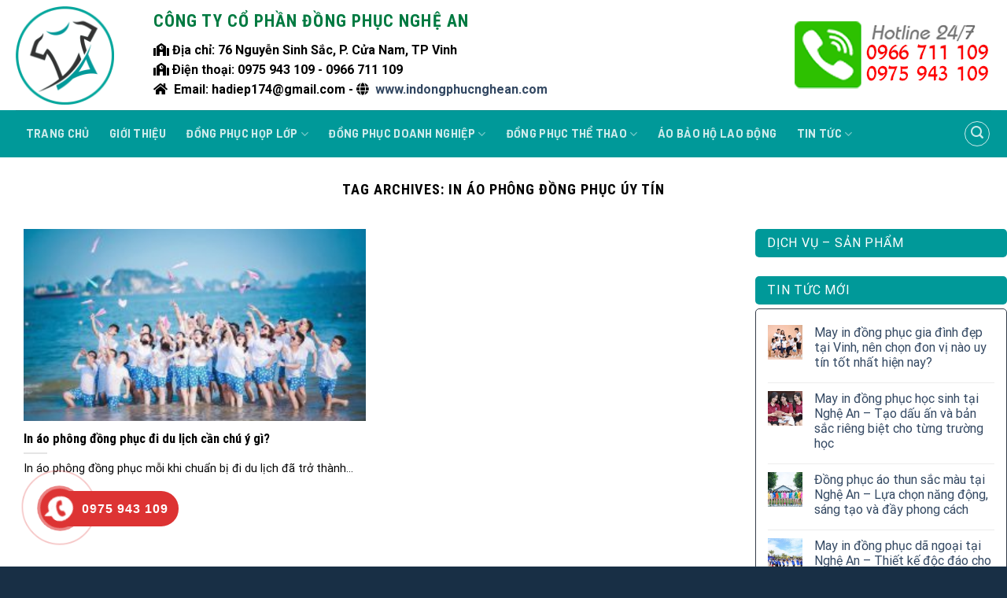

--- FILE ---
content_type: text/html; charset=UTF-8
request_url: https://indongphucnghean.com/tag/in-ao-phong-dong-phuc-uy-tin/
body_size: 17466
content:
<!DOCTYPE html>
<html lang="vi" class="loading-site no-js">
<head>
<meta charset="UTF-8" />
<link rel="profile" href="https://gmpg.org/xfn/11" />
<link rel="pingback" href="https://indongphucnghean.com/xmlrpc.php" />
<script>document.documentElement.className = document.documentElement.className + ' yes-js js_active js'</script>
<script>(function(html){html.className = html.className.replace(/\bno-js\b/,'js')})(document.documentElement);</script>
<meta name='robots' content='index, follow, max-image-preview:large, max-snippet:-1, max-video-preview:-1' />
<meta name="viewport" content="width=device-width, initial-scale=1, maximum-scale=1" />
<!-- This site is optimized with the Yoast SEO plugin v23.0 - https://yoast.com/wordpress/plugins/seo/ -->
<title>in áo phông đồng phục úy tín Archives - In áo đồng phục Nghệ An - Hà Tĩnh</title>
<link rel="canonical" href="https://indongphucnghean.com/tag/in-ao-phong-dong-phuc-uy-tin/" />
<meta property="og:locale" content="vi_VN" />
<meta property="og:type" content="article" />
<meta property="og:title" content="in áo phông đồng phục úy tín Archives - In áo đồng phục Nghệ An - Hà Tĩnh" />
<meta property="og:url" content="https://indongphucnghean.com/tag/in-ao-phong-dong-phuc-uy-tin/" />
<meta property="og:site_name" content="In áo đồng phục Nghệ An - Hà Tĩnh" />
<meta name="twitter:card" content="summary_large_image" />
<script type="application/ld+json" class="yoast-schema-graph">{"@context":"https://schema.org","@graph":[{"@type":"CollectionPage","@id":"https://indongphucnghean.com/tag/in-ao-phong-dong-phuc-uy-tin/","url":"https://indongphucnghean.com/tag/in-ao-phong-dong-phuc-uy-tin/","name":"in áo phông đồng phục úy tín Archives - In áo đồng phục Nghệ An - Hà Tĩnh","isPartOf":{"@id":"https://indongphucnghean.com/#website"},"primaryImageOfPage":{"@id":"https://indongphucnghean.com/tag/in-ao-phong-dong-phuc-uy-tin/#primaryimage"},"image":{"@id":"https://indongphucnghean.com/tag/in-ao-phong-dong-phuc-uy-tin/#primaryimage"},"thumbnailUrl":"https://indongphucnghean.com/wp-content/uploads/2022/08/in-ao-phong-dong-phuc4.jpg","breadcrumb":{"@id":"https://indongphucnghean.com/tag/in-ao-phong-dong-phuc-uy-tin/#breadcrumb"},"inLanguage":"vi"},{"@type":"ImageObject","inLanguage":"vi","@id":"https://indongphucnghean.com/tag/in-ao-phong-dong-phuc-uy-tin/#primaryimage","url":"https://indongphucnghean.com/wp-content/uploads/2022/08/in-ao-phong-dong-phuc4.jpg","contentUrl":"https://indongphucnghean.com/wp-content/uploads/2022/08/in-ao-phong-dong-phuc4.jpg","width":1000,"height":666,"caption":"in áo phông đồng phục"},{"@type":"BreadcrumbList","@id":"https://indongphucnghean.com/tag/in-ao-phong-dong-phuc-uy-tin/#breadcrumb","itemListElement":[{"@type":"ListItem","position":1,"name":"Home","item":"https://indongphucnghean.com/"},{"@type":"ListItem","position":2,"name":"in áo phông đồng phục úy tín"}]},{"@type":"WebSite","@id":"https://indongphucnghean.com/#website","url":"https://indongphucnghean.com/","name":"In áo đồng phục Nghệ An - Hà Tĩnh","description":"","potentialAction":[{"@type":"SearchAction","target":{"@type":"EntryPoint","urlTemplate":"https://indongphucnghean.com/?s={search_term_string}"},"query-input":"required name=search_term_string"}],"inLanguage":"vi"}]}</script>
<!-- / Yoast SEO plugin. -->
<link rel='dns-prefetch' href='//www.google.com' />
<link rel='dns-prefetch' href='//cdn.jsdelivr.net' />
<link rel='dns-prefetch' href='//fonts.googleapis.com' />
<link rel='prefetch' href='https://indongphucnghean.com/wp-content/themes/flatsome/assets/js/chunk.countup.js?ver=3.16.2' />
<link rel='prefetch' href='https://indongphucnghean.com/wp-content/themes/flatsome/assets/js/chunk.sticky-sidebar.js?ver=3.16.2' />
<link rel='prefetch' href='https://indongphucnghean.com/wp-content/themes/flatsome/assets/js/chunk.tooltips.js?ver=3.16.2' />
<link rel='prefetch' href='https://indongphucnghean.com/wp-content/themes/flatsome/assets/js/chunk.vendors-popups.js?ver=3.16.2' />
<link rel='prefetch' href='https://indongphucnghean.com/wp-content/themes/flatsome/assets/js/chunk.vendors-slider.js?ver=3.16.2' />
<link rel="alternate" type="application/rss+xml" title="Dòng thông tin In áo đồng phục Nghệ An - Hà Tĩnh &raquo;" href="https://indongphucnghean.com/feed/" />
<link rel="alternate" type="application/rss+xml" title="In áo đồng phục Nghệ An - Hà Tĩnh &raquo; Dòng bình luận" href="https://indongphucnghean.com/comments/feed/" />
<link rel="alternate" type="application/rss+xml" title="Dòng thông tin cho Thẻ In áo đồng phục Nghệ An - Hà Tĩnh &raquo; in áo phông đồng phục úy tín" href="https://indongphucnghean.com/tag/in-ao-phong-dong-phuc-uy-tin/feed/" />
<style id='wp-block-library-inline-css' type='text/css'>
:root{--wp-admin-theme-color:#007cba;--wp-admin-theme-color--rgb:0,124,186;--wp-admin-theme-color-darker-10:#006ba1;--wp-admin-theme-color-darker-10--rgb:0,107,161;--wp-admin-theme-color-darker-20:#005a87;--wp-admin-theme-color-darker-20--rgb:0,90,135;--wp-admin-border-width-focus:2px;--wp-block-synced-color:#7a00df;--wp-block-synced-color--rgb:122,0,223;--wp-bound-block-color:#9747ff}@media (min-resolution:192dpi){:root{--wp-admin-border-width-focus:1.5px}}.wp-element-button{cursor:pointer}:root{--wp--preset--font-size--normal:16px;--wp--preset--font-size--huge:42px}:root .has-very-light-gray-background-color{background-color:#eee}:root .has-very-dark-gray-background-color{background-color:#313131}:root .has-very-light-gray-color{color:#eee}:root .has-very-dark-gray-color{color:#313131}:root .has-vivid-green-cyan-to-vivid-cyan-blue-gradient-background{background:linear-gradient(135deg,#00d084,#0693e3)}:root .has-purple-crush-gradient-background{background:linear-gradient(135deg,#34e2e4,#4721fb 50%,#ab1dfe)}:root .has-hazy-dawn-gradient-background{background:linear-gradient(135deg,#faaca8,#dad0ec)}:root .has-subdued-olive-gradient-background{background:linear-gradient(135deg,#fafae1,#67a671)}:root .has-atomic-cream-gradient-background{background:linear-gradient(135deg,#fdd79a,#004a59)}:root .has-nightshade-gradient-background{background:linear-gradient(135deg,#330968,#31cdcf)}:root .has-midnight-gradient-background{background:linear-gradient(135deg,#020381,#2874fc)}.has-regular-font-size{font-size:1em}.has-larger-font-size{font-size:2.625em}.has-normal-font-size{font-size:var(--wp--preset--font-size--normal)}.has-huge-font-size{font-size:var(--wp--preset--font-size--huge)}.has-text-align-center{text-align:center}.has-text-align-left{text-align:left}.has-text-align-right{text-align:right}#end-resizable-editor-section{display:none}.aligncenter{clear:both}.items-justified-left{justify-content:flex-start}.items-justified-center{justify-content:center}.items-justified-right{justify-content:flex-end}.items-justified-space-between{justify-content:space-between}.screen-reader-text{border:0;clip:rect(1px,1px,1px,1px);-webkit-clip-path:inset(50%);clip-path:inset(50%);height:1px;margin:-1px;overflow:hidden;padding:0;position:absolute;width:1px;word-wrap:normal!important}.screen-reader-text:focus{background-color:#ddd;clip:auto!important;-webkit-clip-path:none;clip-path:none;color:#444;display:block;font-size:1em;height:auto;left:5px;line-height:normal;padding:15px 23px 14px;text-decoration:none;top:5px;width:auto;z-index:100000}html :where(.has-border-color){border-style:solid}html :where([style*=border-top-color]){border-top-style:solid}html :where([style*=border-right-color]){border-right-style:solid}html :where([style*=border-bottom-color]){border-bottom-style:solid}html :where([style*=border-left-color]){border-left-style:solid}html :where([style*=border-width]){border-style:solid}html :where([style*=border-top-width]){border-top-style:solid}html :where([style*=border-right-width]){border-right-style:solid}html :where([style*=border-bottom-width]){border-bottom-style:solid}html :where([style*=border-left-width]){border-left-style:solid}html :where(img[class*=wp-image-]){height:auto;max-width:100%}:where(figure){margin:0 0 1em}html :where(.is-position-sticky){--wp-admin--admin-bar--position-offset:var(--wp-admin--admin-bar--height,0px)}@media screen and (max-width:600px){html :where(.is-position-sticky){--wp-admin--admin-bar--position-offset:0px}}
</style>
<style id='classic-theme-styles-inline-css' type='text/css'>
/*! This file is auto-generated */
.wp-block-button__link{color:#fff;background-color:#32373c;border-radius:9999px;box-shadow:none;text-decoration:none;padding:calc(.667em + 2px) calc(1.333em + 2px);font-size:1.125em}.wp-block-file__button{background:#32373c;color:#fff;text-decoration:none}
</style>
<link rel='stylesheet' id='contact-form-7-css' href='//indongphucnghean.com/wp-content/cache/wpfc-minified/ebiuiqh/2lbl6.css' type='text/css' media='all' />
<link rel='stylesheet' id='dashicons-css' href='//indongphucnghean.com/wp-content/cache/wpfc-minified/q90nb4tu/2lbl5.css' type='text/css' media='all' />
<style id='dashicons-inline-css' type='text/css'>
[data-font="Dashicons"]:before {font-family: 'Dashicons' !important;content: attr(data-icon) !important;speak: none !important;font-weight: normal !important;font-variant: normal !important;text-transform: none !important;line-height: 1 !important;font-style: normal !important;-webkit-font-smoothing: antialiased !important;-moz-osx-font-smoothing: grayscale !important;}
</style>
<link rel='stylesheet' id='google-fonts-css' href='//fonts.googleapis.com/css2?family=Inter:wght@300;400;500;600;700&#038;family=Lato:wght@300;400;500;700;900&#038;family=Josefin+Sans:wght@100;200;300;400;500;600;700&#038;family=Jost:wght@300;400;500;600;700&#038;family=Roboto:wght@300;400;500;600;700;800;900&#038;display=swap' type='text/css' media='all' />
<link rel='stylesheet' id='sprw-frontend-style-css' href='//indongphucnghean.com/wp-content/cache/wpfc-minified/95k3o20d/2lbl5.css' type='text/css' media='all' />
<link rel='stylesheet' id='elegant-icons-css' href='//indongphucnghean.com/wp-content/cache/wpfc-minified/2mjaduq/2lbl5.css' type='text/css' media='all' />
<link rel='stylesheet' id='linear-css' href='//indongphucnghean.com/wp-content/cache/wpfc-minified/lazvb9x1/2lbl5.css' type='text/css' media='all' />
<link rel='stylesheet' id='prettyphoto-css' href='//indongphucnghean.com/wp-content/cache/wpfc-minified/11baln1h/2lbl5.css' type='text/css' media='all' />
<link rel='stylesheet' id='fontawesome-css' href='//indongphucnghean.com/wp-content/cache/wpfc-minified/g1khz870/2lbl5.css' type='text/css' media='all' />
<link rel='stylesheet' id='solid-css' href='//indongphucnghean.com/wp-content/cache/wpfc-minified/lddq4a5c/2lbl5.css' type='text/css' media='all' />
<link rel='stylesheet' id='regular-css' href='//indongphucnghean.com/wp-content/cache/wpfc-minified/dhx7rvna/2lbl5.css' type='text/css' media='all' />
<link rel='stylesheet' id='jquery-bxslider-css' href='//indongphucnghean.com/wp-content/cache/wpfc-minified/zwshjxk/2lbl5.css' type='text/css' media='all' />
<link rel='stylesheet' id='fileuploader-css' href='//indongphucnghean.com/wp-content/cache/wpfc-minified/97pf0u44/2lbl5.css' type='text/css' media='all' />
<link rel='stylesheet' id='dropdown-min-css' href='//indongphucnghean.com/wp-content/cache/wpfc-minified/9amj1h76/2lbl5.css' type='text/css' media='all' />
<link rel='stylesheet' id='transition-min-css' href='//indongphucnghean.com/wp-content/cache/wpfc-minified/4y3dvz6/2lbl5.css' type='text/css' media='all' />
<style id='woocommerce-inline-inline-css' type='text/css'>
.woocommerce form .form-row .required { visibility: visible; }
</style>
<link rel='stylesheet' id='hpr-style-css' href='//indongphucnghean.com/wp-content/cache/wpfc-minified/mb9zoxvo/2lbl5.css' type='text/css' media='all' />
<link rel='stylesheet' id='flatsome-woocommerce-wishlist-css' href='//indongphucnghean.com/wp-content/cache/wpfc-minified/q9lxjvdc/2lbl5.css' type='text/css' media='all' />
<link rel='stylesheet' id='flatsome-main-css' href='//indongphucnghean.com/wp-content/cache/wpfc-minified/deuxd21c/2lbl5.css' type='text/css' media='all' />
<style id='flatsome-main-inline-css' type='text/css'>
@font-face {
font-family: "fl-icons";
font-display: block;
src: url(https://indongphucnghean.com/wp-content/themes/flatsome/assets/css/icons/fl-icons.eot?v=3.16.2);
src:
url(https://indongphucnghean.com/wp-content/themes/flatsome/assets/css/icons/fl-icons.eot#iefix?v=3.16.2) format("embedded-opentype"),
url(https://indongphucnghean.com/wp-content/themes/flatsome/assets/css/icons/fl-icons.woff2?v=3.16.2) format("woff2"),
url(https://indongphucnghean.com/wp-content/themes/flatsome/assets/css/icons/fl-icons.ttf?v=3.16.2) format("truetype"),
url(https://indongphucnghean.com/wp-content/themes/flatsome/assets/css/icons/fl-icons.woff?v=3.16.2) format("woff"),
url(https://indongphucnghean.com/wp-content/themes/flatsome/assets/css/icons/fl-icons.svg?v=3.16.2#fl-icons) format("svg");
}
</style>
<link rel='stylesheet' id='flatsome-shop-css' href='//indongphucnghean.com/wp-content/cache/wpfc-minified/swmnws/2lbl5.css' type='text/css' media='all' />
<link rel='stylesheet' id='flatsome-style-css' href='//indongphucnghean.com/wp-content/cache/wpfc-minified/epu99vyh/2lbl5.css' type='text/css' media='all' />
<script type="text/javascript" src="https://www.google.com/recaptcha/api.js?ver=2.0.3" id="sprw-google-captcha-js"></script>
<script type="text/javascript" src="https://indongphucnghean.com/wp-content/plugins/smart-product-review/js/fileuploader.js?ver=6.5.5" id="fileuploader-js"></script>
<script type="text/javascript" src="https://indongphucnghean.com/wp-includes/js/jquery/jquery.min.js?ver=3.7.1" id="jquery-core-js"></script>
<script type="text/javascript" src="https://indongphucnghean.com/wp-includes/js/jquery/jquery-migrate.min.js?ver=3.4.1" id="jquery-migrate-js"></script>
<script type="text/javascript" src="https://indongphucnghean.com/wp-content/plugins/smart-product-review/js/jquery.validate.js?ver=2.0.3" id="jquery-validate-js"></script>
<script type="text/javascript" src="https://indongphucnghean.com/wp-content/plugins/smart-product-review/js/simple-skillbar.js?ver=2.0.3" id="simple-skillbar-js"></script>
<script type="text/javascript" src="https://indongphucnghean.com/wp-content/plugins/smart-product-review/js/jquery.bxslider.min.js?ver=2.0.3" id="jquery-bxslider-min-js"></script>
<script type="text/javascript" src="https://indongphucnghean.com/wp-content/plugins/smart-product-review/js/jquery.prettyPhoto.js?ver=2.0.3" id="jquery-prettyPhoto-js"></script>
<script type="text/javascript" src="https://indongphucnghean.com/wp-content/plugins/smart-product-review/js/transition.min.js?ver=2.0.3" id="transition-js"></script>
<script type="text/javascript" src="https://indongphucnghean.com/wp-content/plugins/smart-product-review/js/dropdown.min.js?ver=2.0.3" id="dropdown-js"></script>
<script type="text/javascript" id="sprw-frontend-script-js-extra">
/* <![CDATA[ */
var sprw_js_obj = {"ajax_url":"https:\/\/indongphucnghean.com\/wp-admin\/admin-ajax.php","ajax_nonce":"c992500039"};
/* ]]> */
</script>
<script type="text/javascript" src="https://indongphucnghean.com/wp-content/plugins/smart-product-review/js/frontend.js?ver=2.0.3" id="sprw-frontend-script-js"></script>
<script type="text/javascript" src="https://indongphucnghean.com/wp-content/plugins/woocommerce/assets/js/jquery-blockui/jquery.blockUI.min.js?ver=2.7.0-wc.9.0.2" id="jquery-blockui-js" defer="defer" data-wp-strategy="defer"></script>
<script type="text/javascript" id="wc-add-to-cart-js-extra">
/* <![CDATA[ */
var wc_add_to_cart_params = {"ajax_url":"\/wp-admin\/admin-ajax.php","wc_ajax_url":"\/?wc-ajax=%%endpoint%%","i18n_view_cart":"Xem gi\u1ecf h\u00e0ng","cart_url":"https:\/\/indongphucnghean.com\/noi-that-phong-hoc\/","is_cart":"","cart_redirect_after_add":"no"};
/* ]]> */
</script>
<script type="text/javascript" src="https://indongphucnghean.com/wp-content/plugins/woocommerce/assets/js/frontend/add-to-cart.min.js?ver=9.0.2" id="wc-add-to-cart-js" defer="defer" data-wp-strategy="defer"></script>
<script type="text/javascript" src="https://indongphucnghean.com/wp-content/plugins/woocommerce/assets/js/js-cookie/js.cookie.min.js?ver=2.1.4-wc.9.0.2" id="js-cookie-js" defer="defer" data-wp-strategy="defer"></script>
<script type="text/javascript" id="woocommerce-js-extra">
/* <![CDATA[ */
var woocommerce_params = {"ajax_url":"\/wp-admin\/admin-ajax.php","wc_ajax_url":"\/?wc-ajax=%%endpoint%%"};
/* ]]> */
</script>
<script type="text/javascript" src="https://indongphucnghean.com/wp-content/plugins/woocommerce/assets/js/frontend/woocommerce.min.js?ver=9.0.2" id="woocommerce-js" defer="defer" data-wp-strategy="defer"></script>
<link rel="https://api.w.org/" href="https://indongphucnghean.com/wp-json/" /><link rel="alternate" type="application/json" href="https://indongphucnghean.com/wp-json/wp/v2/tags/324" /><link rel="EditURI" type="application/rsd+xml" title="RSD" href="https://indongphucnghean.com/xmlrpc.php?rsd" />
<meta name="generator" content="WordPress 6.5.5" />
<meta name="generator" content="WooCommerce 9.0.2" />
<style>
.hotline-phone-ring-circle {
border-color: #dd3333;
}
.hotline-phone-ring-circle-fill, .hotline-phone-ring-img-circle, .hotline-bar {
background-color: #dd3333;
}
</style>
<style>
.hotline-phone-ring-wrap {
left: 20px;						 bottom: 20px;					}
</style>
<style>.bg{opacity: 0; transition: opacity 1s; -webkit-transition: opacity 1s;} .bg-loaded{opacity: 1;}</style>	<noscript><style>.woocommerce-product-gallery{ opacity: 1 !important; }</style></noscript>
<link rel="icon" href="https://indongphucnghean.com/wp-content/uploads/2021/05/cropped-favicon-1-32x32.png" sizes="32x32" />
<link rel="icon" href="https://indongphucnghean.com/wp-content/uploads/2021/05/cropped-favicon-1-192x192.png" sizes="192x192" />
<link rel="apple-touch-icon" href="https://indongphucnghean.com/wp-content/uploads/2021/05/cropped-favicon-1-180x180.png" />
<meta name="msapplication-TileImage" content="https://indongphucnghean.com/wp-content/uploads/2021/05/cropped-favicon-1-270x270.png" />
<style id="custom-css" type="text/css">:root {--primary-color: #009999;}.container-width, .full-width .ubermenu-nav, .container, .row{max-width: 1270px}.row.row-collapse{max-width: 1240px}.row.row-small{max-width: 1262.5px}.row.row-large{max-width: 1300px}.header-main{height: 140px}#logo img{max-height: 140px}#logo{width:125px;}#logo img{padding:5px 0;}.header-bottom{min-height: 60px}.header-top{min-height: 30px}.transparent .header-main{height: 90px}.transparent #logo img{max-height: 90px}.has-transparent + .page-title:first-of-type,.has-transparent + #main > .page-title,.has-transparent + #main > div > .page-title,.has-transparent + #main .page-header-wrapper:first-of-type .page-title{padding-top: 140px;}.header.show-on-scroll,.stuck .header-main{height:70px!important}.stuck #logo img{max-height: 70px!important}.search-form{ width: 60%;}.header-bottom {background-color: #009999}.stuck .header-main .nav > li > a{line-height: 50px }.header-bottom-nav > li > a{line-height: 30px }@media (max-width: 549px) {.header-main{height: 80px}#logo img{max-height: 80px}}.nav-dropdown{font-size:100%}.nav-dropdown-has-arrow li.has-dropdown:after{border-bottom-color: #009999;}.nav .nav-dropdown{background-color: #009999}/* Color */.accordion-title.active, .has-icon-bg .icon .icon-inner,.logo a, .primary.is-underline, .primary.is-link, .badge-outline .badge-inner, .nav-outline > li.active> a,.nav-outline >li.active > a, .cart-icon strong,[data-color='primary'], .is-outline.primary{color: #009999;}/* Color !important */[data-text-color="primary"]{color: #009999!important;}/* Background Color */[data-text-bg="primary"]{background-color: #009999;}/* Background */.scroll-to-bullets a,.featured-title, .label-new.menu-item > a:after, .nav-pagination > li > .current,.nav-pagination > li > span:hover,.nav-pagination > li > a:hover,.has-hover:hover .badge-outline .badge-inner,button[type="submit"], .button.wc-forward:not(.checkout):not(.checkout-button), .button.submit-button, .button.primary:not(.is-outline),.featured-table .title,.is-outline:hover, .has-icon:hover .icon-label,.nav-dropdown-bold .nav-column li > a:hover, .nav-dropdown.nav-dropdown-bold > li > a:hover, .nav-dropdown-bold.dark .nav-column li > a:hover, .nav-dropdown.nav-dropdown-bold.dark > li > a:hover, .header-vertical-menu__opener ,.is-outline:hover, .tagcloud a:hover,.grid-tools a, input[type='submit']:not(.is-form), .box-badge:hover .box-text, input.button.alt,.nav-box > li > a:hover,.nav-box > li.active > a,.nav-pills > li.active > a ,.current-dropdown .cart-icon strong, .cart-icon:hover strong, .nav-line-bottom > li > a:before, .nav-line-grow > li > a:before, .nav-line > li > a:before,.banner, .header-top, .slider-nav-circle .flickity-prev-next-button:hover svg, .slider-nav-circle .flickity-prev-next-button:hover .arrow, .primary.is-outline:hover, .button.primary:not(.is-outline), input[type='submit'].primary, input[type='submit'].primary, input[type='reset'].button, input[type='button'].primary, .badge-inner{background-color: #009999;}/* Border */.nav-vertical.nav-tabs > li.active > a,.scroll-to-bullets a.active,.nav-pagination > li > .current,.nav-pagination > li > span:hover,.nav-pagination > li > a:hover,.has-hover:hover .badge-outline .badge-inner,.accordion-title.active,.featured-table,.is-outline:hover, .tagcloud a:hover,blockquote, .has-border, .cart-icon strong:after,.cart-icon strong,.blockUI:before, .processing:before,.loading-spin, .slider-nav-circle .flickity-prev-next-button:hover svg, .slider-nav-circle .flickity-prev-next-button:hover .arrow, .primary.is-outline:hover{border-color: #009999}.nav-tabs > li.active > a{border-top-color: #009999}.widget_shopping_cart_content .blockUI.blockOverlay:before { border-left-color: #009999 }.woocommerce-checkout-review-order .blockUI.blockOverlay:before { border-left-color: #009999 }/* Fill */.slider .flickity-prev-next-button:hover svg,.slider .flickity-prev-next-button:hover .arrow{fill: #009999;}/* Focus */.primary:focus-visible, .submit-button:focus-visible, button[type="submit"]:focus-visible { outline-color: #009999!important; }/* Background Color */[data-icon-label]:after, .secondary.is-underline:hover,.secondary.is-outline:hover,.icon-label,.button.secondary:not(.is-outline),.button.alt:not(.is-outline), .badge-inner.on-sale, .button.checkout, .single_add_to_cart_button, .current .breadcrumb-step{ background-color:#ff8305; }[data-text-bg="secondary"]{background-color: #ff8305;}/* Color */.secondary.is-underline,.secondary.is-link, .secondary.is-outline,.stars a.active, .star-rating:before, .woocommerce-page .star-rating:before,.star-rating span:before, .color-secondary{color: #ff8305}/* Color !important */[data-text-color="secondary"]{color: #ff8305!important;}/* Border */.secondary.is-outline:hover{border-color:#ff8305}/* Focus */.secondary:focus-visible, .alt:focus-visible { outline-color: #ff8305!important; }body{color: #000000}h1,h2,h3,h4,h5,h6,.heading-font{color: #000000;}body{font-size: 100%;}@media screen and (max-width: 549px){body{font-size: 100%;}}body{font-family: Roboto, sans-serif;}body {font-weight: 400;font-style: normal;}.nav > li > a {font-family: Barlow, sans-serif;}.mobile-sidebar-levels-2 .nav > li > ul > li > a {font-family: Barlow, sans-serif;}.nav > li > a,.mobile-sidebar-levels-2 .nav > li > ul > li > a {font-weight: 700;font-style: normal;}h1,h2,h3,h4,h5,h6,.heading-font, .off-canvas-center .nav-sidebar.nav-vertical > li > a{font-family: "Roboto Condensed", sans-serif;}h1,h2,h3,h4,h5,h6,.heading-font,.banner h1,.banner h2 {font-weight: 700;font-style: normal;}.alt-font{font-family: "Dancing Script", sans-serif;}.alt-font {font-weight: 400!important;font-style: normal!important;}@media screen and (min-width: 550px){.products .box-vertical .box-image{min-width: 300px!important;width: 300px!important;}}.absolute-footer, html{background-color: #182f45}.nav-vertical-fly-out > li + li {border-top-width: 1px; border-top-style: solid;}.label-new.menu-item > a:after{content:"New";}.label-hot.menu-item > a:after{content:"Hot";}.label-sale.menu-item > a:after{content:"Sale";}.label-popular.menu-item > a:after{content:"Popular";}</style><style id="kirki-inline-styles">/* cyrillic-ext */
@font-face {
font-family: 'Roboto Condensed';
font-style: normal;
font-weight: 700;
font-display: swap;
src: url(https://indongphucnghean.com/wp-content/fonts/roboto-condensed/ieVo2ZhZI2eCN5jzbjEETS9weq8-_d6T_POl0fRJeyVVpcBD5XpjLdSL57k24Q.woff) format('woff');
unicode-range: U+0460-052F, U+1C80-1C88, U+20B4, U+2DE0-2DFF, U+A640-A69F, U+FE2E-FE2F;
}
/* cyrillic */
@font-face {
font-family: 'Roboto Condensed';
font-style: normal;
font-weight: 700;
font-display: swap;
src: url(https://indongphucnghean.com/wp-content/fonts/roboto-condensed/ieVo2ZhZI2eCN5jzbjEETS9weq8-_d6T_POl0fRJeyVVpcBK5XpjLdSL57k24Q.woff) format('woff');
unicode-range: U+0301, U+0400-045F, U+0490-0491, U+04B0-04B1, U+2116;
}
/* greek-ext */
@font-face {
font-family: 'Roboto Condensed';
font-style: normal;
font-weight: 700;
font-display: swap;
src: url(https://indongphucnghean.com/wp-content/fonts/roboto-condensed/ieVo2ZhZI2eCN5jzbjEETS9weq8-_d6T_POl0fRJeyVVpcBC5XpjLdSL57k24Q.woff) format('woff');
unicode-range: U+1F00-1FFF;
}
/* greek */
@font-face {
font-family: 'Roboto Condensed';
font-style: normal;
font-weight: 700;
font-display: swap;
src: url(https://indongphucnghean.com/wp-content/fonts/roboto-condensed/ieVo2ZhZI2eCN5jzbjEETS9weq8-_d6T_POl0fRJeyVVpcBN5XpjLdSL57k24Q.woff) format('woff');
unicode-range: U+0370-0377, U+037A-037F, U+0384-038A, U+038C, U+038E-03A1, U+03A3-03FF;
}
/* vietnamese */
@font-face {
font-family: 'Roboto Condensed';
font-style: normal;
font-weight: 700;
font-display: swap;
src: url(https://indongphucnghean.com/wp-content/fonts/roboto-condensed/ieVo2ZhZI2eCN5jzbjEETS9weq8-_d6T_POl0fRJeyVVpcBB5XpjLdSL57k24Q.woff) format('woff');
unicode-range: U+0102-0103, U+0110-0111, U+0128-0129, U+0168-0169, U+01A0-01A1, U+01AF-01B0, U+0300-0301, U+0303-0304, U+0308-0309, U+0323, U+0329, U+1EA0-1EF9, U+20AB;
}
/* latin-ext */
@font-face {
font-family: 'Roboto Condensed';
font-style: normal;
font-weight: 700;
font-display: swap;
src: url(https://indongphucnghean.com/wp-content/fonts/roboto-condensed/ieVo2ZhZI2eCN5jzbjEETS9weq8-_d6T_POl0fRJeyVVpcBA5XpjLdSL57k24Q.woff) format('woff');
unicode-range: U+0100-02AF, U+0304, U+0308, U+0329, U+1E00-1E9F, U+1EF2-1EFF, U+2020, U+20A0-20AB, U+20AD-20C0, U+2113, U+2C60-2C7F, U+A720-A7FF;
}
/* latin */
@font-face {
font-family: 'Roboto Condensed';
font-style: normal;
font-weight: 700;
font-display: swap;
src: url(https://indongphucnghean.com/wp-content/fonts/roboto-condensed/ieVo2ZhZI2eCN5jzbjEETS9weq8-_d6T_POl0fRJeyVVpcBO5XpjLdSL57k.woff) format('woff');
unicode-range: U+0000-00FF, U+0131, U+0152-0153, U+02BB-02BC, U+02C6, U+02DA, U+02DC, U+0304, U+0308, U+0329, U+2000-206F, U+2074, U+20AC, U+2122, U+2191, U+2193, U+2212, U+2215, U+FEFF, U+FFFD;
}/* cyrillic-ext */
@font-face {
font-family: 'Roboto';
font-style: normal;
font-weight: 400;
font-display: swap;
src: url(https://indongphucnghean.com/wp-content/fonts/roboto/KFOmCnqEu92Fr1Mu72xMKTU1Kvnz.woff) format('woff');
unicode-range: U+0460-052F, U+1C80-1C88, U+20B4, U+2DE0-2DFF, U+A640-A69F, U+FE2E-FE2F;
}
/* cyrillic */
@font-face {
font-family: 'Roboto';
font-style: normal;
font-weight: 400;
font-display: swap;
src: url(https://indongphucnghean.com/wp-content/fonts/roboto/KFOmCnqEu92Fr1Mu5mxMKTU1Kvnz.woff) format('woff');
unicode-range: U+0301, U+0400-045F, U+0490-0491, U+04B0-04B1, U+2116;
}
/* greek-ext */
@font-face {
font-family: 'Roboto';
font-style: normal;
font-weight: 400;
font-display: swap;
src: url(https://indongphucnghean.com/wp-content/fonts/roboto/KFOmCnqEu92Fr1Mu7mxMKTU1Kvnz.woff) format('woff');
unicode-range: U+1F00-1FFF;
}
/* greek */
@font-face {
font-family: 'Roboto';
font-style: normal;
font-weight: 400;
font-display: swap;
src: url(https://indongphucnghean.com/wp-content/fonts/roboto/KFOmCnqEu92Fr1Mu4WxMKTU1Kvnz.woff) format('woff');
unicode-range: U+0370-0377, U+037A-037F, U+0384-038A, U+038C, U+038E-03A1, U+03A3-03FF;
}
/* vietnamese */
@font-face {
font-family: 'Roboto';
font-style: normal;
font-weight: 400;
font-display: swap;
src: url(https://indongphucnghean.com/wp-content/fonts/roboto/KFOmCnqEu92Fr1Mu7WxMKTU1Kvnz.woff) format('woff');
unicode-range: U+0102-0103, U+0110-0111, U+0128-0129, U+0168-0169, U+01A0-01A1, U+01AF-01B0, U+0300-0301, U+0303-0304, U+0308-0309, U+0323, U+0329, U+1EA0-1EF9, U+20AB;
}
/* latin-ext */
@font-face {
font-family: 'Roboto';
font-style: normal;
font-weight: 400;
font-display: swap;
src: url(https://indongphucnghean.com/wp-content/fonts/roboto/KFOmCnqEu92Fr1Mu7GxMKTU1Kvnz.woff) format('woff');
unicode-range: U+0100-02AF, U+0304, U+0308, U+0329, U+1E00-1E9F, U+1EF2-1EFF, U+2020, U+20A0-20AB, U+20AD-20C0, U+2113, U+2C60-2C7F, U+A720-A7FF;
}
/* latin */
@font-face {
font-family: 'Roboto';
font-style: normal;
font-weight: 400;
font-display: swap;
src: url(https://indongphucnghean.com/wp-content/fonts/roboto/KFOmCnqEu92Fr1Mu4mxMKTU1Kg.woff) format('woff');
unicode-range: U+0000-00FF, U+0131, U+0152-0153, U+02BB-02BC, U+02C6, U+02DA, U+02DC, U+0304, U+0308, U+0329, U+2000-206F, U+2074, U+20AC, U+2122, U+2191, U+2193, U+2212, U+2215, U+FEFF, U+FFFD;
}/* vietnamese */
@font-face {
font-family: 'Barlow';
font-style: normal;
font-weight: 700;
font-display: swap;
src: url(https://indongphucnghean.com/wp-content/fonts/barlow/7cHqv4kjgoGqM7E3t-4s6Foqtz0rdom9.woff) format('woff');
unicode-range: U+0102-0103, U+0110-0111, U+0128-0129, U+0168-0169, U+01A0-01A1, U+01AF-01B0, U+0300-0301, U+0303-0304, U+0308-0309, U+0323, U+0329, U+1EA0-1EF9, U+20AB;
}
/* latin-ext */
@font-face {
font-family: 'Barlow';
font-style: normal;
font-weight: 700;
font-display: swap;
src: url(https://indongphucnghean.com/wp-content/fonts/barlow/7cHqv4kjgoGqM7E3t-4s6Voqtz0rdom9.woff) format('woff');
unicode-range: U+0100-02AF, U+0304, U+0308, U+0329, U+1E00-1E9F, U+1EF2-1EFF, U+2020, U+20A0-20AB, U+20AD-20C0, U+2113, U+2C60-2C7F, U+A720-A7FF;
}
/* latin */
@font-face {
font-family: 'Barlow';
font-style: normal;
font-weight: 700;
font-display: swap;
src: url(https://indongphucnghean.com/wp-content/fonts/barlow/7cHqv4kjgoGqM7E3t-4s51oqtz0rdg.woff) format('woff');
unicode-range: U+0000-00FF, U+0131, U+0152-0153, U+02BB-02BC, U+02C6, U+02DA, U+02DC, U+0304, U+0308, U+0329, U+2000-206F, U+2074, U+20AC, U+2122, U+2191, U+2193, U+2212, U+2215, U+FEFF, U+FFFD;
}/* vietnamese */
@font-face {
font-family: 'Dancing Script';
font-style: normal;
font-weight: 400;
font-display: swap;
src: url(https://indongphucnghean.com/wp-content/fonts/dancing-script/If2cXTr6YS-zF4S-kcSWSVi_sxjsohD9F50Ruu7BMSo3Rep6hNX6pmRMjLo.woff) format('woff');
unicode-range: U+0102-0103, U+0110-0111, U+0128-0129, U+0168-0169, U+01A0-01A1, U+01AF-01B0, U+0300-0301, U+0303-0304, U+0308-0309, U+0323, U+0329, U+1EA0-1EF9, U+20AB;
}
/* latin-ext */
@font-face {
font-family: 'Dancing Script';
font-style: normal;
font-weight: 400;
font-display: swap;
src: url(https://indongphucnghean.com/wp-content/fonts/dancing-script/If2cXTr6YS-zF4S-kcSWSVi_sxjsohD9F50Ruu7BMSo3ROp6hNX6pmRMjLo.woff) format('woff');
unicode-range: U+0100-02AF, U+0304, U+0308, U+0329, U+1E00-1E9F, U+1EF2-1EFF, U+2020, U+20A0-20AB, U+20AD-20C0, U+2113, U+2C60-2C7F, U+A720-A7FF;
}
/* latin */
@font-face {
font-family: 'Dancing Script';
font-style: normal;
font-weight: 400;
font-display: swap;
src: url(https://indongphucnghean.com/wp-content/fonts/dancing-script/If2cXTr6YS-zF4S-kcSWSVi_sxjsohD9F50Ruu7BMSo3Sup6hNX6pmRM.woff) format('woff');
unicode-range: U+0000-00FF, U+0131, U+0152-0153, U+02BB-02BC, U+02C6, U+02DA, U+02DC, U+0304, U+0308, U+0329, U+2000-206F, U+2074, U+20AC, U+2122, U+2191, U+2193, U+2212, U+2215, U+FEFF, U+FFFD;
}</style></head>
<body data-rsssl=1 class="archive tag tag-in-ao-phong-dong-phuc-uy-tin tag-324 theme-flatsome woocommerce-no-js lightbox nav-dropdown-has-arrow nav-dropdown-has-shadow nav-dropdown-has-border">
<a class="skip-link screen-reader-text" href="#main">Skip to content</a>
<div id="wrapper">
<header id="header" class="header has-sticky sticky-jump">
<div class="header-wrapper">
<div id="masthead" class="header-main hide-for-sticky">
<div class="header-inner flex-row container logo-left" role="navigation">
<!-- Logo -->
<div id="logo" class="flex-col logo">
<!-- Header logo -->
<a href="https://indongphucnghean.com/" title="In áo đồng phục Nghệ An &#8211; Hà Tĩnh" rel="home">
<img width="512" height="512" src="https://indongphucnghean.com/wp-content/uploads/2021/05/favicon.png" class="header_logo header-logo" alt="In áo đồng phục Nghệ An &#8211; Hà Tĩnh"/><img  width="512" height="512" src="https://indongphucnghean.com/wp-content/uploads/2021/05/favicon.png" class="header-logo-dark" alt="In áo đồng phục Nghệ An &#8211; Hà Tĩnh"/></a>
</div>
<!-- Mobile Left Elements -->
<div class="flex-col show-for-medium flex-left">
<ul class="mobile-nav nav nav-left ">
<li class="html custom html_top_right_text"><h2 class="uppercase" style="font-size: 120%; color: rgb(0, 122, 65);">ĐỒNG PHỤC NGHỆ AN</h2></li>            </ul>
</div>
<!-- Left Elements -->
<div class="flex-col hide-for-medium flex-left
flex-grow">
<ul class="header-nav header-nav-main nav nav-left  nav-uppercase" >
<li class="html custom html_topbar_left"><div style="padding-left: 20px;">
<h2 class="uppercase" style="font-size: 160%; color: rgb(0, 122, 65);">CÔNG TY CỔ PHẦN ĐỒNG PHỤC NGHỆ AN</h2>
<p style="font-weight: bold; font-size: 16px"><i class="fas fa-school"></i> Địa chỉ: 76 Nguyễn Sinh Sắc, P. Cửa Nam, TP Vinh</p>
<p style="font-weight: bold; font-size: 16px"><i class="fas fa-school"></i> Ðiện thoại: 0975 943 109 - 0966 711 109</p>
<p style="font-weight: bold; font-size: 16px"><i class="fas fa-home"></i>  Email: <a href="/cdn-cgi/l/email-protection" class="__cf_email__" data-cfemail="650d04010c0015545251250208040c094b060a08">[email&#160;protected]</a> - <i class="fas fa-globe"></i>  <a href="https://indongphucnghean.com" title="">www.indongphucnghean.com</a></p>
</div></li>            </ul>
</div>
<!-- Right Elements -->
<div class="flex-col hide-for-medium flex-right">
<ul class="header-nav header-nav-main nav nav-right  nav-uppercase">
<li class="html custom html_topbar_right"><img src="https://indongphucnghean.com/wp-content/uploads/2022/07/hotline-1.png"></li>            </ul>
</div>
<!-- Mobile Right Elements -->
<div class="flex-col show-for-medium flex-right">
<ul class="mobile-nav nav nav-right ">
<li class="nav-icon has-icon">
<div class="header-button">		<a href="#" data-open="#main-menu" data-pos="right" data-bg="main-menu-overlay" data-color="dark" class="icon primary button round is-small" aria-label="Menu" aria-controls="main-menu" aria-expanded="false">
<i class="icon-menu" ></i>
<span class="menu-title uppercase hide-for-small">Menu</span>		</a>
</div> </li>
</ul>
</div>
</div>
<div class="container"><div class="top-divider full-width"></div></div>
</div>
<div id="wide-nav" class="header-bottom wide-nav nav-dark hide-for-medium">
<div class="flex-row container">
<div class="flex-col hide-for-medium flex-left">
<ul class="nav header-nav header-bottom-nav nav-left  nav-outline nav-size-medium nav-uppercase">
<li id="menu-item-981" class="menu-item menu-item-type-post_type menu-item-object-page menu-item-home menu-item-981 menu-item-design-default"><a href="https://indongphucnghean.com/" class="nav-top-link">Trang chủ</a></li>
<li id="menu-item-1338" class="menu-item menu-item-type-post_type menu-item-object-page menu-item-1338 menu-item-design-default"><a href="https://indongphucnghean.com/gioi-thieu/" class="nav-top-link">Giới thiệu</a></li>
<li id="menu-item-4571" class="menu-item menu-item-type-taxonomy menu-item-object-product_cat menu-item-has-children menu-item-4571 menu-item-design-default has-dropdown"><a href="https://indongphucnghean.com/dong-phuc-hop-lop/" class="nav-top-link" aria-expanded="false" aria-haspopup="menu">Đồng phục họp lớp<i class="icon-angle-down" ></i></a>
<ul class="sub-menu nav-dropdown nav-dropdown-simple dark">
<li id="menu-item-4576" class="menu-item menu-item-type-taxonomy menu-item-object-product_cat menu-item-4576"><a href="https://indongphucnghean.com/ky-niem-5-nam/">Kỷ niệm 5 năm</a></li>
<li id="menu-item-4572" class="menu-item menu-item-type-taxonomy menu-item-object-product_cat menu-item-4572"><a href="https://indongphucnghean.com/ky-niem-10-nam/">Kỷ niệm 10 năm</a></li>
<li id="menu-item-4573" class="menu-item menu-item-type-taxonomy menu-item-object-product_cat menu-item-4573"><a href="https://indongphucnghean.com/ky-niem-15-nam/">Kỷ niệm 15 năm</a></li>
<li id="menu-item-4578" class="menu-item menu-item-type-taxonomy menu-item-object-product_cat menu-item-4578"><a href="https://indongphucnghean.com/ky-niem-20-nam/">Kỷ niệm 20 năm</a></li>
<li id="menu-item-4574" class="menu-item menu-item-type-taxonomy menu-item-object-product_cat menu-item-4574"><a href="https://indongphucnghean.com/ky-niem-25-nam/">Kỷ niệm 25 năm</a></li>
<li id="menu-item-4575" class="menu-item menu-item-type-taxonomy menu-item-object-product_cat menu-item-4575"><a href="https://indongphucnghean.com/ky-niem-30-nam/">Kỷ niệm 30 năm</a></li>
<li id="menu-item-4577" class="menu-item menu-item-type-taxonomy menu-item-object-product_cat menu-item-4577"><a href="https://indongphucnghean.com/ky-niem-nam-khac/">Kỷ niệm năm khác</a></li>
</ul>
</li>
<li id="menu-item-1499" class="menu-item menu-item-type-taxonomy menu-item-object-product_cat menu-item-has-children menu-item-1499 menu-item-design-default has-dropdown"><a href="https://indongphucnghean.com/dong-phuc-doanh-nghiep/" class="nav-top-link" aria-expanded="false" aria-haspopup="menu">Đồng phục doanh nghiệp<i class="icon-angle-down" ></i></a>
<ul class="sub-menu nav-dropdown nav-dropdown-simple dark">
<li id="menu-item-4770" class="menu-item menu-item-type-post_type menu-item-object-product menu-item-4770"><a href="https://indongphucnghean.com/product/ao-co-do-sao-vang/">Áo cờ đỏ sao vàng</a></li>
<li id="menu-item-4116" class="menu-item menu-item-type-taxonomy menu-item-object-product_cat menu-item-4116"><a href="https://indongphucnghean.com/dong-phuc-cong-ty/">Đồng phục công ty</a></li>
<li id="menu-item-1500" class="menu-item menu-item-type-taxonomy menu-item-object-product_cat menu-item-1500"><a href="https://indongphucnghean.com/dong-phuc-cua-hang/">Đồng phục cửa hàng</a></li>
<li id="menu-item-1502" class="menu-item menu-item-type-taxonomy menu-item-object-product_cat menu-item-1502"><a href="https://indongphucnghean.com/dong-phuc-theo-yeu-cau/">Đồng phục theo yêu cầu</a></li>
<li id="menu-item-1501" class="menu-item menu-item-type-taxonomy menu-item-object-product_cat menu-item-1501"><a href="https://indongphucnghean.com/dong-phuc-khac/">Đồng phục khác</a></li>
<li id="menu-item-1503" class="menu-item menu-item-type-taxonomy menu-item-object-product_cat menu-item-1503"><a href="https://indongphucnghean.com/dong-phuc-vest/">Đồng phục vest</a></li>
<li id="menu-item-1504" class="menu-item menu-item-type-taxonomy menu-item-object-product_cat menu-item-1504"><a href="https://indongphucnghean.com/dong-phuc-gile-nu/">Đồng phục Gile Nữ</a></li>
<li id="menu-item-2100" class="menu-item menu-item-type-taxonomy menu-item-object-product_cat menu-item-2100"><a href="https://indongphucnghean.com/dong-phuc-gile-nam/">Đồng Phục Gile Nam</a></li>
</ul>
</li>
<li id="menu-item-1495" class="menu-item menu-item-type-taxonomy menu-item-object-product_cat menu-item-has-children menu-item-1495 menu-item-design-default has-dropdown"><a href="https://indongphucnghean.com/dong-phuc-the-thao/" class="nav-top-link" aria-expanded="false" aria-haspopup="menu">Đồng phục thể thao<i class="icon-angle-down" ></i></a>
<ul class="sub-menu nav-dropdown nav-dropdown-simple dark">
<li id="menu-item-2112" class="menu-item menu-item-type-taxonomy menu-item-object-product_cat menu-item-2112"><a href="https://indongphucnghean.com/dong-phuc-bong-chuyen/">Đồng phục bóng chuyền</a></li>
<li id="menu-item-2113" class="menu-item menu-item-type-taxonomy menu-item-object-product_cat menu-item-2113"><a href="https://indongphucnghean.com/dong-phuc-bong-da/">Đồng phục bóng đá</a></li>
<li id="menu-item-2114" class="menu-item menu-item-type-taxonomy menu-item-object-product_cat menu-item-2114"><a href="https://indongphucnghean.com/dong-phuc-bong-ro/">Đồng phục bóng rổ</a></li>
<li id="menu-item-2115" class="menu-item menu-item-type-taxonomy menu-item-object-product_cat menu-item-2115"><a href="https://indongphucnghean.com/dong-phuc-tennis/">Đồng phục tennis</a></li>
<li id="menu-item-2116" class="menu-item menu-item-type-taxonomy menu-item-object-product_cat menu-item-2116"><a href="https://indongphucnghean.com/dong-phuc-the-duc/">Đồng phục thể dục</a></li>
</ul>
</li>
<li id="menu-item-3844" class="menu-item menu-item-type-taxonomy menu-item-object-product_cat menu-item-3844 menu-item-design-default"><a href="https://indongphucnghean.com/ao-bao-ho-lao-dong/" class="nav-top-link">Áo bảo hộ lao động</a></li>
<li id="menu-item-983" class="menu-item menu-item-type-taxonomy menu-item-object-category menu-item-has-children menu-item-983 menu-item-design-default has-dropdown"><a href="https://indongphucnghean.com/category/tin-tuc/" class="nav-top-link" aria-expanded="false" aria-haspopup="menu">Tin tức<i class="icon-angle-down" ></i></a>
<ul class="sub-menu nav-dropdown nav-dropdown-simple dark">
<li id="menu-item-985" class="menu-item menu-item-type-taxonomy menu-item-object-category menu-item-985"><a href="https://indongphucnghean.com/category/tin-tuc/tin-cong-ty/">Tin công ty</a></li>
<li id="menu-item-3843" class="menu-item menu-item-type-taxonomy menu-item-object-category menu-item-3843"><a href="https://indongphucnghean.com/category/tin-tuc/du-an-thuc-hien/">Dự án thực hiện</a></li>
</ul>
</li>
</ul>
</div>
<div class="flex-col hide-for-medium flex-right flex-grow">
<ul class="nav header-nav header-bottom-nav nav-right  nav-outline nav-size-medium nav-uppercase">
<li class="header-search header-search-lightbox has-icon">
<div class="header-button">		<a href="#search-lightbox" aria-label="Tìm kiếm" data-open="#search-lightbox" data-focus="input.search-field"
class="icon button circle is-outline is-small">
<i class="icon-search" style="font-size:16px;" ></i></a>
</div>
<div id="search-lightbox" class="mfp-hide dark text-center">
<div class="searchform-wrapper ux-search-box relative form-flat is-large"><form role="search" method="get" class="searchform" action="https://indongphucnghean.com/">
<div class="flex-row relative">
<div class="flex-col flex-grow">
<label class="screen-reader-text" for="woocommerce-product-search-field-0">Tìm kiếm:</label>
<input type="search" id="woocommerce-product-search-field-0" class="search-field mb-0" placeholder="Tìm kiếm&hellip;" value="" name="s" />
<input type="hidden" name="post_type" value="product" />
</div>
<div class="flex-col">
<button type="submit" value="Tìm kiếm" class="ux-search-submit submit-button secondary button  icon mb-0" aria-label="Submit">
<i class="icon-search" ></i>			</button>
</div>
</div>
<div class="live-search-results text-left z-top"></div>
</form>
</div>	</div>
</li>
</ul>
</div>
</div>
</div>
<div class="header-bg-container fill"><div class="header-bg-image fill"></div><div class="header-bg-color fill"></div></div>		</div>
</header>
<main id="main" class="">
<div id="content" class="blog-wrapper blog-archive page-wrapper">
<header class="archive-page-header">
<div class="row">
<div class="large-12 text-center col">
<h1 class="page-title is-large uppercase">
Tag Archives: <span>in áo phông đồng phục úy tín</span>	</h1>
</div>
</div>
</header>
<div class="row row-large row-divided ">
<div class="large-9 col">
<div class="row large-columns-2 medium-columns- small-columns-1">
<div class="col post-item" >
<div class="col-inner">
<a href="https://indongphucnghean.com/in-ao-phong-dong-phuc-di-du-lich-can-chu-y-gi/" class="plain">
<div class="box box-text-bottom box-blog-post has-hover">
<div class="box-image" >
<div class="image-cover" style="padding-top:56%;">
<img width="300" height="200" src="https://indongphucnghean.com/wp-content/uploads/2022/08/in-ao-phong-dong-phuc4-300x200.jpg" class="attachment-medium size-medium wp-post-image" alt="in áo phông đồng phục" decoding="async" loading="lazy" srcset="https://indongphucnghean.com/wp-content/uploads/2022/08/in-ao-phong-dong-phuc4-300x200.jpg 300w, https://indongphucnghean.com/wp-content/uploads/2022/08/in-ao-phong-dong-phuc4-768x511.jpg 768w, https://indongphucnghean.com/wp-content/uploads/2022/08/in-ao-phong-dong-phuc4-600x400.jpg 600w, https://indongphucnghean.com/wp-content/uploads/2022/08/in-ao-phong-dong-phuc4.jpg 1000w" sizes="(max-width: 300px) 100vw, 300px" />  							  							  						</div>
</div>
<div class="box-text text-left" >
<div class="box-text-inner blog-post-inner">
<h5 class="post-title is-large ">In áo phông đồng phục đi du lịch cần chú ý gì?</h5>
<div class="is-divider"></div>
<p class="from_the_blog_excerpt ">In áo phông đồng phục mỗi khi chuẩn bị đi du lịch đã trở thành...					</p>
</div>
</div>
</div>
</a>
</div>
</div></div>
</div>
<div class="post-sidebar large-3 col">
<div id="secondary" class="widget-area " role="complementary">
<aside id="nav_menu-3" class="widget widget_nav_menu"><span class="widget-title "><span>DỊCH VỤ &#8211; SẢN PHẨM</span></span><div class="is-divider small"></div></aside>		<aside id="flatsome_recent_posts-2" class="widget flatsome_recent_posts">		<span class="widget-title "><span>Tin tức mới</span></span><div class="is-divider small"></div>		<ul>		
<li class="recent-blog-posts-li">
<div class="flex-row recent-blog-posts align-top pt-half pb-half">
<div class="flex-col mr-half">
<div class="badge post-date  badge-outline">
<div class="badge-inner bg-fill" style="background: url(https://indongphucnghean.com/wp-content/uploads/2024/06/dp-gd-150x150.jpg); border:0;">
</div>
</div>
</div>
<div class="flex-col flex-grow">
<a href="https://indongphucnghean.com/may-in-dong-phuc-gia-dinh-dep-tai-vinh-nen-chon-don-vi-nao-uy-tin-tot-nhat-hien-nay/" title="May in đồng phục gia đình đẹp tại Vinh, nên chọn đon vị nào uy tín tốt nhất hiện nay?">May in đồng phục gia đình đẹp tại Vinh, nên chọn đon vị nào uy tín tốt nhất hiện nay?</a>
<span class="post_comments op-7 block is-xsmall"><a href="https://indongphucnghean.com/may-in-dong-phuc-gia-dinh-dep-tai-vinh-nen-chon-don-vi-nao-uy-tin-tot-nhat-hien-nay/#respond"></a></span>
</div>
</div>
</li>
<li class="recent-blog-posts-li">
<div class="flex-row recent-blog-posts align-top pt-half pb-half">
<div class="flex-col mr-half">
<div class="badge post-date  badge-outline">
<div class="badge-inner bg-fill" style="background: url(https://indongphucnghean.com/wp-content/uploads/2024/06/thoi-trang-dong-phuc-hoc-sinh-150x150.jpg); border:0;">
</div>
</div>
</div>
<div class="flex-col flex-grow">
<a href="https://indongphucnghean.com/may-in-dong-phuc-hoc-sinh-tai-nghe-an-tao-dau-an-va-ban-sac-rieng-biet-cho-tung-truong-hoc/" title="May in đồng phục học sinh tại Nghệ An &#8211; Tạo dấu ấn và bản sắc riêng biệt cho từng trường học">May in đồng phục học sinh tại Nghệ An &#8211; Tạo dấu ấn và bản sắc riêng biệt cho từng trường học</a>
<span class="post_comments op-7 block is-xsmall"><a href="https://indongphucnghean.com/may-in-dong-phuc-hoc-sinh-tai-nghe-an-tao-dau-an-va-ban-sac-rieng-biet-cho-tung-truong-hoc/#respond"></a></span>
</div>
</div>
</li>
<li class="recent-blog-posts-li">
<div class="flex-row recent-blog-posts align-top pt-half pb-half">
<div class="flex-col mr-half">
<div class="badge post-date  badge-outline">
<div class="badge-inner bg-fill" style="background: url(https://indongphucnghean.com/wp-content/uploads/2024/05/dp-ao-thun-sm-dep-150x150.jpg); border:0;">
</div>
</div>
</div>
<div class="flex-col flex-grow">
<a href="https://indongphucnghean.com/dong-phuc-ao-thun-sac-mau-tai-nghe-an-lua-chon-nang-dong-sang-tao-va-day-phong-cach/" title="Đồng phục áo thun sắc màu tại Nghệ An &#8211; Lựa chọn năng động, sáng tạo và đầy phong cách">Đồng phục áo thun sắc màu tại Nghệ An &#8211; Lựa chọn năng động, sáng tạo và đầy phong cách</a>
<span class="post_comments op-7 block is-xsmall"><a href="https://indongphucnghean.com/dong-phuc-ao-thun-sac-mau-tai-nghe-an-lua-chon-nang-dong-sang-tao-va-day-phong-cach/#respond"></a></span>
</div>
</div>
</li>
<li class="recent-blog-posts-li">
<div class="flex-row recent-blog-posts align-top pt-half pb-half">
<div class="flex-col mr-half">
<div class="badge post-date  badge-outline">
<div class="badge-inner bg-fill" style="background: url(https://indongphucnghean.com/wp-content/uploads/2024/04/ao-thun-dong-phuc-da-ngoai-150x150.jpg); border:0;">
</div>
</div>
</div>
<div class="flex-col flex-grow">
<a href="https://indongphucnghean.com/may-in-dong-phuc-da-ngoai-tai-nghe-an-thiet-ke-doc-dao-cho-chuyen-di-them-phan-thu-vi-va-day-ap-ky-niem/" title="May in đồng phục dã ngoại tại Nghệ An &#8211; Thiết kế độc đáo cho chuyến đi thêm phần thú vị và đầy ắp kỷ niệm">May in đồng phục dã ngoại tại Nghệ An &#8211; Thiết kế độc đáo cho chuyến đi thêm phần thú vị và đầy ắp kỷ niệm</a>
<span class="post_comments op-7 block is-xsmall"><a href="https://indongphucnghean.com/may-in-dong-phuc-da-ngoai-tai-nghe-an-thiet-ke-doc-dao-cho-chuyen-di-them-phan-thu-vi-va-day-ap-ky-niem/#respond"></a></span>
</div>
</div>
</li>
<li class="recent-blog-posts-li">
<div class="flex-row recent-blog-posts align-top pt-half pb-half">
<div class="flex-col mr-half">
<div class="badge post-date  badge-outline">
<div class="badge-inner bg-fill" style="background: url(https://indongphucnghean.com/wp-content/uploads/2024/03/dpl-150x150.jpg); border:0;">
</div>
</div>
</div>
<div class="flex-col flex-grow">
<a href="https://indongphucnghean.com/may-in-dong-phuc-hoi-khoa-tai-nghe-an-giup-ban-luu-giu-nhung-ky-niem-dep-cua-mot-thoi-thanh-xuan/" title="May in đồng phục hội khóa tại Nghệ An &#8211; Giúp bạn lưu giữ những kỷ niệm đẹp của một thời thanh xuân">May in đồng phục hội khóa tại Nghệ An &#8211; Giúp bạn lưu giữ những kỷ niệm đẹp của một thời thanh xuân</a>
<span class="post_comments op-7 block is-xsmall"><a href="https://indongphucnghean.com/may-in-dong-phuc-hoi-khoa-tai-nghe-an-giup-ban-luu-giu-nhung-ky-niem-dep-cua-mot-thoi-thanh-xuan/#respond"></a></span>
</div>
</div>
</li>
<li class="recent-blog-posts-li">
<div class="flex-row recent-blog-posts align-top pt-half pb-half">
<div class="flex-col mr-half">
<div class="badge post-date  badge-outline">
<div class="badge-inner bg-fill" style="background: url(https://indongphucnghean.com/wp-content/uploads/2024/03/dong-phuc-theo-yc-150x150.jpg); border:0;">
</div>
</div>
</div>
<div class="flex-col flex-grow">
<a href="https://indongphucnghean.com/may-in-dong-phuc-theo-yeu-cau-tai-vinh-nen-chon-don-vi-nao-co-chat-luong-tot-nhat-hien-nay/" title="May in đồng  phục theo yêu cầu tại Vinh, nên chọn đơn vị nào có chất lượng tốt nhất hiện nay?">May in đồng  phục theo yêu cầu tại Vinh, nên chọn đơn vị nào có chất lượng tốt nhất hiện nay?</a>
<span class="post_comments op-7 block is-xsmall"><a href="https://indongphucnghean.com/may-in-dong-phuc-theo-yeu-cau-tai-vinh-nen-chon-don-vi-nao-co-chat-luong-tot-nhat-hien-nay/#respond"></a></span>
</div>
</div>
</li>
<li class="recent-blog-posts-li">
<div class="flex-row recent-blog-posts align-top pt-half pb-half">
<div class="flex-col mr-half">
<div class="badge post-date  badge-outline">
<div class="badge-inner bg-fill" style="background: url(https://indongphucnghean.com/wp-content/uploads/2024/03/ao-khoac-dong-phuc-fpt-150x150.jpg); border:0;">
</div>
</div>
</div>
<div class="flex-col flex-grow">
<a href="https://indongphucnghean.com/dong-phuc-ao-khoac-tai-nghe-an-lua-chon-thanh-lich-va-dang-cap-cho-cong-ty-cua-ban/" title="Đồng phục áo khoác tại Nghệ An &#8211; Lựa chọn thanh lịch và đẳng cấp cho công ty của bạn">Đồng phục áo khoác tại Nghệ An &#8211; Lựa chọn thanh lịch và đẳng cấp cho công ty của bạn</a>
<span class="post_comments op-7 block is-xsmall"><a href="https://indongphucnghean.com/dong-phuc-ao-khoac-tai-nghe-an-lua-chon-thanh-lich-va-dang-cap-cho-cong-ty-cua-ban/#respond"></a></span>
</div>
</div>
</li>
<li class="recent-blog-posts-li">
<div class="flex-row recent-blog-posts align-top pt-half pb-half">
<div class="flex-col mr-half">
<div class="badge post-date  badge-outline">
<div class="badge-inner bg-fill" style="background: url(https://indongphucnghean.com/wp-content/uploads/2024/02/quan-ao-bao-ho-lao-dong-150x150.jpg); border:0;">
</div>
</div>
</div>
<div class="flex-col flex-grow">
<a href="https://indongphucnghean.com/do-bao-ho-lao-dong-tai-nghe-an-nen-chon-mua-o-dau-chat-luong-tot-nhat/" title="Đồ bảo hộ lao động tại Nghệ An, nên chọn mua ở đâu chất lượng tốt nhất?">Đồ bảo hộ lao động tại Nghệ An, nên chọn mua ở đâu chất lượng tốt nhất?</a>
<span class="post_comments op-7 block is-xsmall"><a href="https://indongphucnghean.com/do-bao-ho-lao-dong-tai-nghe-an-nen-chon-mua-o-dau-chat-luong-tot-nhat/#respond"></a></span>
</div>
</div>
</li>
<li class="recent-blog-posts-li">
<div class="flex-row recent-blog-posts align-top pt-half pb-half">
<div class="flex-col mr-half">
<div class="badge post-date  badge-outline">
<div class="badge-inner bg-fill" style="background: url(https://indongphucnghean.com/wp-content/uploads/2024/02/may-in-dong-phuc-dep-150x150.jpg); border:0;">
</div>
</div>
</div>
<div class="flex-col flex-grow">
<a href="https://indongphucnghean.com/may-in-dong-phuc-gia-re-tai-nghe-an-nen-chon-don-vi-nao-uy-tin-va-chat-luong-tot-nhat-hien-nay/" title="May in đồng phục giá rẻ tại Nghệ An, nên chọn đơn vị nào uy tín và chất lượng tốt nhất hiện nay?">May in đồng phục giá rẻ tại Nghệ An, nên chọn đơn vị nào uy tín và chất lượng tốt nhất hiện nay?</a>
<span class="post_comments op-7 block is-xsmall"><a href="https://indongphucnghean.com/may-in-dong-phuc-gia-re-tai-nghe-an-nen-chon-don-vi-nao-uy-tin-va-chat-luong-tot-nhat-hien-nay/#respond"></a></span>
</div>
</div>
</li>
<li class="recent-blog-posts-li">
<div class="flex-row recent-blog-posts align-top pt-half pb-half">
<div class="flex-col mr-half">
<div class="badge post-date  badge-outline">
<div class="badge-inner bg-fill" style="background: url(https://indongphucnghean.com/wp-content/uploads/2023/12/z4995746715831_5e2a776d0a36103e83f086af06785a82-150x150.jpg); border:0;">
</div>
</div>
</div>
<div class="flex-col flex-grow">
<a href="https://indongphucnghean.com/theu-ao-tai-vinh/" title="Thêu áo tại Vinh">Thêu áo tại Vinh</a>
<span class="post_comments op-7 block is-xsmall"><a href="https://indongphucnghean.com/theu-ao-tai-vinh/#respond"></a></span>
</div>
</div>
</li>
</ul>		</aside><aside id="woocommerce_product_categories-2" class="widget woocommerce widget_product_categories"><span class="widget-title "><span>Danh mục sản phẩm</span></span><div class="is-divider small"></div><ul class="product-categories"><li class="cat-item cat-item-403"><a href="https://indongphucnghean.com/ao-bao-ho-lao-dong/">Áo bảo hộ lao động</a></li>
<li class="cat-item cat-item-606"><a href="https://indongphucnghean.com/du-an-da-thuc-hien/">Dự án đã thực hiện</a></li>
<li class="cat-item cat-item-117 cat-parent"><a href="https://indongphucnghean.com/dong-phuc-bep-tap-de/">Đồng phục bếp - tạp dề</a><ul class='children'>
<li class="cat-item cat-item-156"><a href="https://indongphucnghean.com/dong-phuc-bell/">Đồng phục Bell</a></li>
<li class="cat-item cat-item-157"><a href="https://indongphucnghean.com/dong-phuc-bep/">Đồng phục bếp</a></li>
<li class="cat-item cat-item-160"><a href="https://indongphucnghean.com/dong-phuc-buong-phong/">Đồng phục buồng phòng</a></li>
<li class="cat-item cat-item-158"><a href="https://indongphucnghean.com/dong-phuc-le-tan/">Đồng phục lễ tân</a></li>
<li class="cat-item cat-item-162"><a href="https://indongphucnghean.com/dong-phuc-mu/">Đồng phục mũ</a></li>
<li class="cat-item cat-item-159"><a href="https://indongphucnghean.com/dong-phuc-phuc-vu/">Đồng phục phục vụ</a></li>
<li class="cat-item cat-item-161"><a href="https://indongphucnghean.com/tap-de/">Tạp dề</a></li>
</ul>
</li>
<li class="cat-item cat-item-59 cat-parent"><a href="https://indongphucnghean.com/dong-phuc-doanh-nghiep/">Đồng phục doanh nghiệp</a><ul class='children'>
<li class="cat-item cat-item-515"><a href="https://indongphucnghean.com/dong-phuc-cong-ty/">Đồng phục công ty</a></li>
<li class="cat-item cat-item-62"><a href="https://indongphucnghean.com/dong-phuc-cua-hang/">Đồng phục cửa hàng</a></li>
<li class="cat-item cat-item-118"><a href="https://indongphucnghean.com/dong-phuc-gile-nam/">Đồng Phục Gile Nam</a></li>
<li class="cat-item cat-item-63"><a href="https://indongphucnghean.com/dong-phuc-gile-nu/">Đồng phục Gile Nữ</a></li>
<li class="cat-item cat-item-60"><a href="https://indongphucnghean.com/dong-phuc-khac/">Đồng phục khác</a></li>
<li class="cat-item cat-item-61"><a href="https://indongphucnghean.com/dong-phuc-theo-yeu-cau/">Đồng phục theo yêu cầu</a></li>
<li class="cat-item cat-item-64"><a href="https://indongphucnghean.com/dong-phuc-vest/">Đồng phục vest</a></li>
</ul>
</li>
<li class="cat-item cat-item-560 cat-parent"><a href="https://indongphucnghean.com/dong-phuc-hop-lop/">Đồng phục họp lớp</a><ul class='children'>
<li class="cat-item cat-item-562"><a href="https://indongphucnghean.com/ky-niem-10-nam/">Kỷ niệm 10 năm</a></li>
<li class="cat-item cat-item-563"><a href="https://indongphucnghean.com/ky-niem-15-nam/">Kỷ niệm 15 năm</a></li>
<li class="cat-item cat-item-564"><a href="https://indongphucnghean.com/ky-niem-20-nam/">Kỷ niệm 20 năm</a></li>
<li class="cat-item cat-item-565"><a href="https://indongphucnghean.com/ky-niem-25-nam/">Kỷ niệm 25 năm</a></li>
<li class="cat-item cat-item-566"><a href="https://indongphucnghean.com/ky-niem-30-nam/">Kỷ niệm 30 năm</a></li>
<li class="cat-item cat-item-561"><a href="https://indongphucnghean.com/ky-niem-5-nam/">Kỷ niệm 5 năm</a></li>
<li class="cat-item cat-item-567"><a href="https://indongphucnghean.com/ky-niem-nam-khac/">Kỷ niệm năm khác</a></li>
</ul>
</li>
<li class="cat-item cat-item-71 cat-parent"><a href="https://indongphucnghean.com/dong-phuc-the-thao/">Đồng phục thể thao</a><ul class='children'>
<li class="cat-item cat-item-147"><a href="https://indongphucnghean.com/dong-phuc-bong-chuyen/">Đồng phục bóng chuyền</a></li>
<li class="cat-item cat-item-144"><a href="https://indongphucnghean.com/dong-phuc-bong-da/">Đồng phục bóng đá</a></li>
<li class="cat-item cat-item-146"><a href="https://indongphucnghean.com/dong-phuc-bong-ro/">Đồng phục bóng rổ</a></li>
<li class="cat-item cat-item-145"><a href="https://indongphucnghean.com/dong-phuc-tennis/">Đồng phục tennis</a></li>
<li class="cat-item cat-item-148"><a href="https://indongphucnghean.com/dong-phuc-the-duc/">Đồng phục thể dục</a></li>
</ul>
</li>
<li class="cat-item cat-item-116 cat-parent"><a href="https://indongphucnghean.com/dong-phuc-truong-hoc/">Đồng phục trường học</a><ul class='children'>
<li class="cat-item cat-item-579"><a href="https://indongphucnghean.com/ao-co-do-sao-vang/">Áo cờ đỏ sao vàng</a></li>
<li class="cat-item cat-item-149"><a href="https://indongphucnghean.com/dong-phuc-ao-khoac/">Đồng phục áo khoác</a></li>
<li class="cat-item cat-item-155"><a href="https://indongphucnghean.com/dong-phuc-ao-lop/">Đồng phục áo lớp</a></li>
<li class="cat-item cat-item-152"><a href="https://indongphucnghean.com/dong-phuc-khoa/">Đồng phục khoa</a></li>
<li class="cat-item cat-item-153"><a href="https://indongphucnghean.com/dong-phuc-mam-non/">Đồng phục mầm non</a></li>
<li class="cat-item cat-item-151"><a href="https://indongphucnghean.com/dong-phuc-so-mi/">Đồng phục sơ mi</a></li>
<li class="cat-item cat-item-150"><a href="https://indongphucnghean.com/dong-phuc-tot-nghiep/">Đồng phục tốt nghiệp</a></li>
<li class="cat-item cat-item-154"><a href="https://indongphucnghean.com/dong-phuc-truong-quoc-te/">Đồng phục trường quốc tế</a></li>
</ul>
</li>
<li class="cat-item cat-item-544"><a href="https://indongphucnghean.com/gia-cong-in-pet/">Gia công in Pet</a></li>
<li class="cat-item cat-item-538 cat-parent"><a href="https://indongphucnghean.com/hinh-ui-nhiet-cho-be/">Hình ủi nhiệt cho bé</a><ul class='children'>
<li class="cat-item cat-item-539"><a href="https://indongphucnghean.com/sticker-ui-set-12/">Sticker Ủi - Set 12</a></li>
<li class="cat-item cat-item-540"><a href="https://indongphucnghean.com/sticker-ui-set-24/">Sticker Ủi - Set 24</a></li>
<li class="cat-item cat-item-541"><a href="https://indongphucnghean.com/sticker-ui-set-40/">Sticker Ủi - Set 40</a></li>
<li class="cat-item cat-item-542"><a href="https://indongphucnghean.com/sticker-ui-set-60/">Sticker Ủi - Set 60</a></li>
<li class="cat-item cat-item-543"><a href="https://indongphucnghean.com/sticker-ui-set-8/">Sticker Ủi - Set 8</a></li>
</ul>
</li>
</ul></aside></div>
</div>
</div>
</div>

</main>
<footer id="footer" class="footer-wrapper">
<section class="section dark" id="section_2084059756">
<div class="bg section-bg fill bg-fill  bg-loaded" >
</div>
<div class="section-content relative">
<div class="row"  id="row-794258436">
<div id="col-936235031" class="col medium-4 small-12 large-4"  >
<div class="col-inner"  >
<h4><span style="color: #71bf44;">THÔNG TIN LIÊN HỆ</span></h4>
<ul>
<li><span style="font-size: 90%;">CÔNG TY CỔ PHẦN ĐỒNG PHỤC NGHỆ AN</span></li>
<li><span style="font-size: 90%;">Địa chỉ: 76 Nguyễn Sinh Sắc, P. Cửa Nam, TP Vinh ( Đối diện Trường Cấp 1 Cửa Nam 2)</span></li>
<li><span style="font-size: 90%;">Ðiện thoại: 0975 943 109 - 0966 711 109</span></li>
<li><span style="font-size: 90%;">Email: <a href="/cdn-cgi/l/email-protection" class="__cf_email__" data-cfemail="5d353c3934382d6c6a691d3a303c3431733e3230">[email&#160;protected]</a></span></li>
<li><span style="font-size: 90%;">Website: www.indongphucnghean.com</span></li>
</ul>
</div>
</div>
<div id="col-1423671270" class="col medium-4 small-12 large-4"  >
<div class="col-inner"  >
<h4><span style="color: #71bf44;">THÔNG TIN DỊCH VỤ</span></h4>
<ul>
<li><span style="font-size: 90%;"><a href="#">Quy định và hình thức thanh toán</a></span></li>
<li><span style="font-size: 90%;"><a href="#">Chính sách giao nhận, cài đặt</a></span></li>
<li><span style="font-size: 90%;"><a href="#">Chính sách bảo hành, bảo trì</a></span></li>
<li><span style="font-size: 90%;"><a href="#">Bảo Mật Thông Tin</a></span></li>
<li><span style="font-size: 90%;"><a href="#">Chính sách đổi trả</a></span></li>
</ul>
</div>
</div>
<div id="col-413557066" class="col medium-4 small-12 large-4"  >
<div class="col-inner"  >
<p><iframe src="https://www.facebook.com/plugins/page.php?href=https%3A%2F%2Fwww.facebook.com%2Fdongphuchadi&tabs=timeline&width=340&height=331&small_header=false&adapt_container_width=true&hide_cover=false&show_facepile=true&appId" width="340" height="331" style="border:none;overflow:hidden" scrolling="no" frameborder="0" allowfullscreen="true" allow="autoplay; clipboard-write; encrypted-media; picture-in-picture; web-share"></iframe></p>
<div class="social-icons follow-icons full-width text-center" ><a href="https://www.facebook.com/dongphuchadi" target="_blank" data-label="Facebook" rel="noopener noreferrer nofollow" class="icon primary button circle facebook tooltip" title="Follow on Facebook" aria-label="Follow on Facebook"><i class="icon-facebook" ></i></a></div>
</div>
</div>
</div>
</div>
<style>
#section_2084059756 {
padding-top: 30px;
padding-bottom: 30px;
background-color: rgb(24, 47, 69);
}
#section_2084059756 .ux-shape-divider--top svg {
height: 150px;
--divider-top-width: 100%;
}
#section_2084059756 .ux-shape-divider--bottom svg {
height: 150px;
--divider-width: 100%;
}
</style>
</section>
<div class="absolute-footer dark medium-text-center small-text-center">
<div class="container clearfix">
<div class="footer-primary pull-left">
<div class="copyright-footer">
Copyright 2024 © <strong>In Đồng Phục Nghệ An -|- Các sản phẩm trên website chỉ mang tính chất giới thiệu. Quý khách vui lòng liên hệ trực tiếp để trải nghiệm</strong> -|- <a href="https://itcviet.com">Thiết kế website tại Nghệ An</a>      </div>
</div>
</div>
</div>
<a href="#top" class="back-to-top button icon invert plain fixed bottom z-1 is-outline hide-for-medium circle" id="top-link" aria-label="Go to top"><i class="icon-angle-up" ></i></a>
</footer>
</div>
<div id="main-menu" class="mobile-sidebar no-scrollbar mfp-hide">
<div class="sidebar-menu no-scrollbar ">
<ul class="nav nav-sidebar nav-vertical nav-uppercase" data-tab="1">
<li class="header-search-form search-form html relative has-icon">
<div class="header-search-form-wrapper">
<div class="searchform-wrapper ux-search-box relative form-flat is-normal"><form role="search" method="get" class="searchform" action="https://indongphucnghean.com/">
<div class="flex-row relative">
<div class="flex-col flex-grow">
<label class="screen-reader-text" for="woocommerce-product-search-field-1">Tìm kiếm:</label>
<input type="search" id="woocommerce-product-search-field-1" class="search-field mb-0" placeholder="Tìm kiếm&hellip;" value="" name="s" />
<input type="hidden" name="post_type" value="product" />
</div>
<div class="flex-col">
<button type="submit" value="Tìm kiếm" class="ux-search-submit submit-button secondary button  icon mb-0" aria-label="Submit">
<i class="icon-search" ></i>			</button>
</div>
</div>
<div class="live-search-results text-left z-top"></div>
</form>
</div>	</div>
</li>
<li class="menu-item menu-item-type-post_type menu-item-object-page menu-item-home menu-item-981"><a href="https://indongphucnghean.com/">Trang chủ</a></li>
<li class="menu-item menu-item-type-post_type menu-item-object-page menu-item-1338"><a href="https://indongphucnghean.com/gioi-thieu/">Giới thiệu</a></li>
<li class="menu-item menu-item-type-taxonomy menu-item-object-product_cat menu-item-has-children menu-item-4571"><a href="https://indongphucnghean.com/dong-phuc-hop-lop/">Đồng phục họp lớp</a>
<ul class="sub-menu nav-sidebar-ul children">
<li class="menu-item menu-item-type-taxonomy menu-item-object-product_cat menu-item-4576"><a href="https://indongphucnghean.com/ky-niem-5-nam/">Kỷ niệm 5 năm</a></li>
<li class="menu-item menu-item-type-taxonomy menu-item-object-product_cat menu-item-4572"><a href="https://indongphucnghean.com/ky-niem-10-nam/">Kỷ niệm 10 năm</a></li>
<li class="menu-item menu-item-type-taxonomy menu-item-object-product_cat menu-item-4573"><a href="https://indongphucnghean.com/ky-niem-15-nam/">Kỷ niệm 15 năm</a></li>
<li class="menu-item menu-item-type-taxonomy menu-item-object-product_cat menu-item-4578"><a href="https://indongphucnghean.com/ky-niem-20-nam/">Kỷ niệm 20 năm</a></li>
<li class="menu-item menu-item-type-taxonomy menu-item-object-product_cat menu-item-4574"><a href="https://indongphucnghean.com/ky-niem-25-nam/">Kỷ niệm 25 năm</a></li>
<li class="menu-item menu-item-type-taxonomy menu-item-object-product_cat menu-item-4575"><a href="https://indongphucnghean.com/ky-niem-30-nam/">Kỷ niệm 30 năm</a></li>
<li class="menu-item menu-item-type-taxonomy menu-item-object-product_cat menu-item-4577"><a href="https://indongphucnghean.com/ky-niem-nam-khac/">Kỷ niệm năm khác</a></li>
</ul>
</li>
<li class="menu-item menu-item-type-taxonomy menu-item-object-product_cat menu-item-has-children menu-item-1499"><a href="https://indongphucnghean.com/dong-phuc-doanh-nghiep/">Đồng phục doanh nghiệp</a>
<ul class="sub-menu nav-sidebar-ul children">
<li class="menu-item menu-item-type-post_type menu-item-object-product menu-item-4770"><a href="https://indongphucnghean.com/product/ao-co-do-sao-vang/">Áo cờ đỏ sao vàng</a></li>
<li class="menu-item menu-item-type-taxonomy menu-item-object-product_cat menu-item-4116"><a href="https://indongphucnghean.com/dong-phuc-cong-ty/">Đồng phục công ty</a></li>
<li class="menu-item menu-item-type-taxonomy menu-item-object-product_cat menu-item-1500"><a href="https://indongphucnghean.com/dong-phuc-cua-hang/">Đồng phục cửa hàng</a></li>
<li class="menu-item menu-item-type-taxonomy menu-item-object-product_cat menu-item-1502"><a href="https://indongphucnghean.com/dong-phuc-theo-yeu-cau/">Đồng phục theo yêu cầu</a></li>
<li class="menu-item menu-item-type-taxonomy menu-item-object-product_cat menu-item-1501"><a href="https://indongphucnghean.com/dong-phuc-khac/">Đồng phục khác</a></li>
<li class="menu-item menu-item-type-taxonomy menu-item-object-product_cat menu-item-1503"><a href="https://indongphucnghean.com/dong-phuc-vest/">Đồng phục vest</a></li>
<li class="menu-item menu-item-type-taxonomy menu-item-object-product_cat menu-item-1504"><a href="https://indongphucnghean.com/dong-phuc-gile-nu/">Đồng phục Gile Nữ</a></li>
<li class="menu-item menu-item-type-taxonomy menu-item-object-product_cat menu-item-2100"><a href="https://indongphucnghean.com/dong-phuc-gile-nam/">Đồng Phục Gile Nam</a></li>
</ul>
</li>
<li class="menu-item menu-item-type-taxonomy menu-item-object-product_cat menu-item-has-children menu-item-1495"><a href="https://indongphucnghean.com/dong-phuc-the-thao/">Đồng phục thể thao</a>
<ul class="sub-menu nav-sidebar-ul children">
<li class="menu-item menu-item-type-taxonomy menu-item-object-product_cat menu-item-2112"><a href="https://indongphucnghean.com/dong-phuc-bong-chuyen/">Đồng phục bóng chuyền</a></li>
<li class="menu-item menu-item-type-taxonomy menu-item-object-product_cat menu-item-2113"><a href="https://indongphucnghean.com/dong-phuc-bong-da/">Đồng phục bóng đá</a></li>
<li class="menu-item menu-item-type-taxonomy menu-item-object-product_cat menu-item-2114"><a href="https://indongphucnghean.com/dong-phuc-bong-ro/">Đồng phục bóng rổ</a></li>
<li class="menu-item menu-item-type-taxonomy menu-item-object-product_cat menu-item-2115"><a href="https://indongphucnghean.com/dong-phuc-tennis/">Đồng phục tennis</a></li>
<li class="menu-item menu-item-type-taxonomy menu-item-object-product_cat menu-item-2116"><a href="https://indongphucnghean.com/dong-phuc-the-duc/">Đồng phục thể dục</a></li>
</ul>
</li>
<li class="menu-item menu-item-type-taxonomy menu-item-object-product_cat menu-item-3844"><a href="https://indongphucnghean.com/ao-bao-ho-lao-dong/">Áo bảo hộ lao động</a></li>
<li class="menu-item menu-item-type-taxonomy menu-item-object-category menu-item-has-children menu-item-983"><a href="https://indongphucnghean.com/category/tin-tuc/">Tin tức</a>
<ul class="sub-menu nav-sidebar-ul children">
<li class="menu-item menu-item-type-taxonomy menu-item-object-category menu-item-985"><a href="https://indongphucnghean.com/category/tin-tuc/tin-cong-ty/">Tin công ty</a></li>
<li class="menu-item menu-item-type-taxonomy menu-item-object-category menu-item-3843"><a href="https://indongphucnghean.com/category/tin-tuc/du-an-thuc-hien/">Dự án thực hiện</a></li>
</ul>
</li>
</ul>
</div>
</div>
<!-- Messenger Plugin chat Code -->
<div id="fb-root"></div>
<!-- Your Plugin chat code -->
<div id="fb-customer-chat" class="fb-customerchat">
</div>
<script data-cfasync="false" src="/cdn-cgi/scripts/5c5dd728/cloudflare-static/email-decode.min.js"></script><script>
var chatbox = document.getElementById('fb-customer-chat');
chatbox.setAttribute("page_id", "106828858804408");
chatbox.setAttribute("attribution", "biz_inbox");
window.fbAsyncInit = function() {
FB.init({
xfbml            : true,
version          : 'v11.0'
});
};
(function(d, s, id) {
var js, fjs = d.getElementsByTagName(s)[0];
if (d.getElementById(id)) return;
js = d.createElement(s); js.id = id;
js.src = 'https://connect.facebook.net/vi_VN/sdk/xfbml.customerchat.js';
fjs.parentNode.insertBefore(js, fjs);
}(document, 'script', 'facebook-jssdk'));
</script>
<div class="hotline-phone-ring-wrap">
<div class="hotline-phone-ring">
<div class="hotline-phone-ring-circle"></div>
<div class="hotline-phone-ring-circle-fill"></div>
<div class="hotline-phone-ring-img-circle">
<a href="tel:0975943109" class="pps-btn-img">
<img src="https://indongphucnghean.com/wp-content/plugins/hotline-phone-ring/assets/images/icon-2.png" alt="Số điện thoại" width="50" />
</a>
</div>
</div>
<div class="hotline-bar">
<a href="tel:0975943109">
<span class="text-hotline">0975 943 109</span>
</a>
</div>
</div>
<script src="https://uhchat.net/code.php?f=e18a37"></script>    <div id="login-form-popup" class="lightbox-content mfp-hide">
<div class="woocommerce">
<div class="woocommerce-notices-wrapper"></div>
<div class="account-container lightbox-inner">
<div class="account-login-inner">
<h3 class="uppercase">Đăng nhập</h3>
<form class="woocommerce-form woocommerce-form-login login" method="post">
<p class="woocommerce-form-row woocommerce-form-row--wide form-row form-row-wide">
<label for="username">Tên tài khoản hoặc địa chỉ email&nbsp;<span class="required">*</span></label>
<input type="text" class="woocommerce-Input woocommerce-Input--text input-text" name="username" id="username" autocomplete="username" value="" />					</p>
<p class="woocommerce-form-row woocommerce-form-row--wide form-row form-row-wide">
<label for="password">Mật khẩu&nbsp;<span class="required">*</span></label>
<input class="woocommerce-Input woocommerce-Input--text input-text" type="password" name="password" id="password" autocomplete="current-password" />
</p>
<p class="form-row">
<label class="woocommerce-form__label woocommerce-form__label-for-checkbox woocommerce-form-login__rememberme">
<input class="woocommerce-form__input woocommerce-form__input-checkbox" name="rememberme" type="checkbox" id="rememberme" value="forever" /> <span>Ghi nhớ mật khẩu</span>
</label>
<input type="hidden" id="woocommerce-login-nonce" name="woocommerce-login-nonce" value="4a77e8fdef" /><input type="hidden" name="_wp_http_referer" value="/tag/in-ao-phong-dong-phuc-uy-tin/" />						<button type="submit" class="woocommerce-button button woocommerce-form-login__submit" name="login" value="Đăng nhập">Đăng nhập</button>
</p>
<p class="woocommerce-LostPassword lost_password">
<a href="https://indongphucnghean.com/my-account/lost-password/">Quên mật khẩu?</a>
</p>
</form>
</div>
</div>
</div>
</div>
<script type='text/javascript'>
(function () {
var c = document.body.className;
c = c.replace(/woocommerce-no-js/, 'woocommerce-js');
document.body.className = c;
})();
</script>
<link rel='stylesheet' id='wc-blocks-style-css' href='//indongphucnghean.com/wp-content/cache/wpfc-minified/4sjtqku/2lncf.css' type='text/css' media='all' />
<style id='global-styles-inline-css' type='text/css'>
body{--wp--preset--color--black: #000000;--wp--preset--color--cyan-bluish-gray: #abb8c3;--wp--preset--color--white: #ffffff;--wp--preset--color--pale-pink: #f78da7;--wp--preset--color--vivid-red: #cf2e2e;--wp--preset--color--luminous-vivid-orange: #ff6900;--wp--preset--color--luminous-vivid-amber: #fcb900;--wp--preset--color--light-green-cyan: #7bdcb5;--wp--preset--color--vivid-green-cyan: #00d084;--wp--preset--color--pale-cyan-blue: #8ed1fc;--wp--preset--color--vivid-cyan-blue: #0693e3;--wp--preset--color--vivid-purple: #9b51e0;--wp--preset--gradient--vivid-cyan-blue-to-vivid-purple: linear-gradient(135deg,rgba(6,147,227,1) 0%,rgb(155,81,224) 100%);--wp--preset--gradient--light-green-cyan-to-vivid-green-cyan: linear-gradient(135deg,rgb(122,220,180) 0%,rgb(0,208,130) 100%);--wp--preset--gradient--luminous-vivid-amber-to-luminous-vivid-orange: linear-gradient(135deg,rgba(252,185,0,1) 0%,rgba(255,105,0,1) 100%);--wp--preset--gradient--luminous-vivid-orange-to-vivid-red: linear-gradient(135deg,rgba(255,105,0,1) 0%,rgb(207,46,46) 100%);--wp--preset--gradient--very-light-gray-to-cyan-bluish-gray: linear-gradient(135deg,rgb(238,238,238) 0%,rgb(169,184,195) 100%);--wp--preset--gradient--cool-to-warm-spectrum: linear-gradient(135deg,rgb(74,234,220) 0%,rgb(151,120,209) 20%,rgb(207,42,186) 40%,rgb(238,44,130) 60%,rgb(251,105,98) 80%,rgb(254,248,76) 100%);--wp--preset--gradient--blush-light-purple: linear-gradient(135deg,rgb(255,206,236) 0%,rgb(152,150,240) 100%);--wp--preset--gradient--blush-bordeaux: linear-gradient(135deg,rgb(254,205,165) 0%,rgb(254,45,45) 50%,rgb(107,0,62) 100%);--wp--preset--gradient--luminous-dusk: linear-gradient(135deg,rgb(255,203,112) 0%,rgb(199,81,192) 50%,rgb(65,88,208) 100%);--wp--preset--gradient--pale-ocean: linear-gradient(135deg,rgb(255,245,203) 0%,rgb(182,227,212) 50%,rgb(51,167,181) 100%);--wp--preset--gradient--electric-grass: linear-gradient(135deg,rgb(202,248,128) 0%,rgb(113,206,126) 100%);--wp--preset--gradient--midnight: linear-gradient(135deg,rgb(2,3,129) 0%,rgb(40,116,252) 100%);--wp--preset--font-size--small: 13px;--wp--preset--font-size--medium: 20px;--wp--preset--font-size--large: 36px;--wp--preset--font-size--x-large: 42px;--wp--preset--spacing--20: 0.44rem;--wp--preset--spacing--30: 0.67rem;--wp--preset--spacing--40: 1rem;--wp--preset--spacing--50: 1.5rem;--wp--preset--spacing--60: 2.25rem;--wp--preset--spacing--70: 3.38rem;--wp--preset--spacing--80: 5.06rem;--wp--preset--shadow--natural: 6px 6px 9px rgba(0, 0, 0, 0.2);--wp--preset--shadow--deep: 12px 12px 50px rgba(0, 0, 0, 0.4);--wp--preset--shadow--sharp: 6px 6px 0px rgba(0, 0, 0, 0.2);--wp--preset--shadow--outlined: 6px 6px 0px -3px rgba(255, 255, 255, 1), 6px 6px rgba(0, 0, 0, 1);--wp--preset--shadow--crisp: 6px 6px 0px rgba(0, 0, 0, 1);}:where(.is-layout-flex){gap: 0.5em;}:where(.is-layout-grid){gap: 0.5em;}body .is-layout-flex{display: flex;}body .is-layout-flex{flex-wrap: wrap;align-items: center;}body .is-layout-flex > *{margin: 0;}body .is-layout-grid{display: grid;}body .is-layout-grid > *{margin: 0;}:where(.wp-block-columns.is-layout-flex){gap: 2em;}:where(.wp-block-columns.is-layout-grid){gap: 2em;}:where(.wp-block-post-template.is-layout-flex){gap: 1.25em;}:where(.wp-block-post-template.is-layout-grid){gap: 1.25em;}.has-black-color{color: var(--wp--preset--color--black) !important;}.has-cyan-bluish-gray-color{color: var(--wp--preset--color--cyan-bluish-gray) !important;}.has-white-color{color: var(--wp--preset--color--white) !important;}.has-pale-pink-color{color: var(--wp--preset--color--pale-pink) !important;}.has-vivid-red-color{color: var(--wp--preset--color--vivid-red) !important;}.has-luminous-vivid-orange-color{color: var(--wp--preset--color--luminous-vivid-orange) !important;}.has-luminous-vivid-amber-color{color: var(--wp--preset--color--luminous-vivid-amber) !important;}.has-light-green-cyan-color{color: var(--wp--preset--color--light-green-cyan) !important;}.has-vivid-green-cyan-color{color: var(--wp--preset--color--vivid-green-cyan) !important;}.has-pale-cyan-blue-color{color: var(--wp--preset--color--pale-cyan-blue) !important;}.has-vivid-cyan-blue-color{color: var(--wp--preset--color--vivid-cyan-blue) !important;}.has-vivid-purple-color{color: var(--wp--preset--color--vivid-purple) !important;}.has-black-background-color{background-color: var(--wp--preset--color--black) !important;}.has-cyan-bluish-gray-background-color{background-color: var(--wp--preset--color--cyan-bluish-gray) !important;}.has-white-background-color{background-color: var(--wp--preset--color--white) !important;}.has-pale-pink-background-color{background-color: var(--wp--preset--color--pale-pink) !important;}.has-vivid-red-background-color{background-color: var(--wp--preset--color--vivid-red) !important;}.has-luminous-vivid-orange-background-color{background-color: var(--wp--preset--color--luminous-vivid-orange) !important;}.has-luminous-vivid-amber-background-color{background-color: var(--wp--preset--color--luminous-vivid-amber) !important;}.has-light-green-cyan-background-color{background-color: var(--wp--preset--color--light-green-cyan) !important;}.has-vivid-green-cyan-background-color{background-color: var(--wp--preset--color--vivid-green-cyan) !important;}.has-pale-cyan-blue-background-color{background-color: var(--wp--preset--color--pale-cyan-blue) !important;}.has-vivid-cyan-blue-background-color{background-color: var(--wp--preset--color--vivid-cyan-blue) !important;}.has-vivid-purple-background-color{background-color: var(--wp--preset--color--vivid-purple) !important;}.has-black-border-color{border-color: var(--wp--preset--color--black) !important;}.has-cyan-bluish-gray-border-color{border-color: var(--wp--preset--color--cyan-bluish-gray) !important;}.has-white-border-color{border-color: var(--wp--preset--color--white) !important;}.has-pale-pink-border-color{border-color: var(--wp--preset--color--pale-pink) !important;}.has-vivid-red-border-color{border-color: var(--wp--preset--color--vivid-red) !important;}.has-luminous-vivid-orange-border-color{border-color: var(--wp--preset--color--luminous-vivid-orange) !important;}.has-luminous-vivid-amber-border-color{border-color: var(--wp--preset--color--luminous-vivid-amber) !important;}.has-light-green-cyan-border-color{border-color: var(--wp--preset--color--light-green-cyan) !important;}.has-vivid-green-cyan-border-color{border-color: var(--wp--preset--color--vivid-green-cyan) !important;}.has-pale-cyan-blue-border-color{border-color: var(--wp--preset--color--pale-cyan-blue) !important;}.has-vivid-cyan-blue-border-color{border-color: var(--wp--preset--color--vivid-cyan-blue) !important;}.has-vivid-purple-border-color{border-color: var(--wp--preset--color--vivid-purple) !important;}.has-vivid-cyan-blue-to-vivid-purple-gradient-background{background: var(--wp--preset--gradient--vivid-cyan-blue-to-vivid-purple) !important;}.has-light-green-cyan-to-vivid-green-cyan-gradient-background{background: var(--wp--preset--gradient--light-green-cyan-to-vivid-green-cyan) !important;}.has-luminous-vivid-amber-to-luminous-vivid-orange-gradient-background{background: var(--wp--preset--gradient--luminous-vivid-amber-to-luminous-vivid-orange) !important;}.has-luminous-vivid-orange-to-vivid-red-gradient-background{background: var(--wp--preset--gradient--luminous-vivid-orange-to-vivid-red) !important;}.has-very-light-gray-to-cyan-bluish-gray-gradient-background{background: var(--wp--preset--gradient--very-light-gray-to-cyan-bluish-gray) !important;}.has-cool-to-warm-spectrum-gradient-background{background: var(--wp--preset--gradient--cool-to-warm-spectrum) !important;}.has-blush-light-purple-gradient-background{background: var(--wp--preset--gradient--blush-light-purple) !important;}.has-blush-bordeaux-gradient-background{background: var(--wp--preset--gradient--blush-bordeaux) !important;}.has-luminous-dusk-gradient-background{background: var(--wp--preset--gradient--luminous-dusk) !important;}.has-pale-ocean-gradient-background{background: var(--wp--preset--gradient--pale-ocean) !important;}.has-electric-grass-gradient-background{background: var(--wp--preset--gradient--electric-grass) !important;}.has-midnight-gradient-background{background: var(--wp--preset--gradient--midnight) !important;}.has-small-font-size{font-size: var(--wp--preset--font-size--small) !important;}.has-medium-font-size{font-size: var(--wp--preset--font-size--medium) !important;}.has-large-font-size{font-size: var(--wp--preset--font-size--large) !important;}.has-x-large-font-size{font-size: var(--wp--preset--font-size--x-large) !important;}
</style>
<script type="text/javascript" src="https://indongphucnghean.com/wp-content/plugins/contact-form-7/includes/swv/js/index.js?ver=5.9.6" id="swv-js"></script>
<script type="text/javascript" id="contact-form-7-js-extra">
/* <![CDATA[ */
var wpcf7 = {"api":{"root":"https:\/\/indongphucnghean.com\/wp-json\/","namespace":"contact-form-7\/v1"}};
/* ]]> */
</script>
<script type="text/javascript" src="https://indongphucnghean.com/wp-content/plugins/contact-form-7/includes/js/index.js?ver=5.9.6" id="contact-form-7-js"></script>
<script type="text/javascript" src="https://indongphucnghean.com/wp-content/plugins/woocommerce/assets/js/sourcebuster/sourcebuster.min.js?ver=9.0.2" id="sourcebuster-js-js"></script>
<script type="text/javascript" id="wc-order-attribution-js-extra">
/* <![CDATA[ */
var wc_order_attribution = {"params":{"lifetime":1.0e-5,"session":30,"base64":false,"ajaxurl":"https:\/\/indongphucnghean.com\/wp-admin\/admin-ajax.php","prefix":"wc_order_attribution_","allowTracking":true},"fields":{"source_type":"current.typ","referrer":"current_add.rf","utm_campaign":"current.cmp","utm_source":"current.src","utm_medium":"current.mdm","utm_content":"current.cnt","utm_id":"current.id","utm_term":"current.trm","utm_source_platform":"current.plt","utm_creative_format":"current.fmt","utm_marketing_tactic":"current.tct","session_entry":"current_add.ep","session_start_time":"current_add.fd","session_pages":"session.pgs","session_count":"udata.vst","user_agent":"udata.uag"}};
/* ]]> */
</script>
<script type="text/javascript" src="https://indongphucnghean.com/wp-content/plugins/woocommerce/assets/js/frontend/order-attribution.min.js?ver=9.0.2" id="wc-order-attribution-js"></script>
<script type="text/javascript" src="https://indongphucnghean.com/wp-includes/js/dist/vendor/wp-polyfill-inert.min.js?ver=3.1.2" id="wp-polyfill-inert-js"></script>
<script type="text/javascript" src="https://indongphucnghean.com/wp-includes/js/dist/vendor/regenerator-runtime.min.js?ver=0.14.0" id="regenerator-runtime-js"></script>
<script type="text/javascript" src="https://indongphucnghean.com/wp-includes/js/dist/vendor/wp-polyfill.min.js?ver=3.15.0" id="wp-polyfill-js"></script>
<script type="text/javascript" src="https://indongphucnghean.com/wp-includes/js/hoverIntent.min.js?ver=1.10.2" id="hoverIntent-js"></script>
<script type="text/javascript" id="flatsome-js-js-extra">
/* <![CDATA[ */
var flatsomeVars = {"theme":{"version":"3.16.2"},"ajaxurl":"https:\/\/indongphucnghean.com\/wp-admin\/admin-ajax.php","rtl":"","sticky_height":"70","assets_url":"https:\/\/indongphucnghean.com\/wp-content\/themes\/flatsome\/assets\/js\/","lightbox":{"close_markup":"<button title=\"%title%\" type=\"button\" class=\"mfp-close\"><svg xmlns=\"http:\/\/www.w3.org\/2000\/svg\" width=\"28\" height=\"28\" viewBox=\"0 0 24 24\" fill=\"none\" stroke=\"currentColor\" stroke-width=\"2\" stroke-linecap=\"round\" stroke-linejoin=\"round\" class=\"feather feather-x\"><line x1=\"18\" y1=\"6\" x2=\"6\" y2=\"18\"><\/line><line x1=\"6\" y1=\"6\" x2=\"18\" y2=\"18\"><\/line><\/svg><\/button>","close_btn_inside":false},"user":{"can_edit_pages":false},"i18n":{"mainMenu":"Main Menu","toggleButton":"Toggle"},"options":{"cookie_notice_version":"1","swatches_layout":false,"swatches_box_select_event":false,"swatches_box_behavior_selected":false,"swatches_box_update_urls":"1","swatches_box_reset":false,"swatches_box_reset_extent":false,"swatches_box_reset_time":300,"search_result_latency":"0"},"is_mini_cart_reveal":"1"};
/* ]]> */
</script>
<script type="text/javascript" src="https://indongphucnghean.com/wp-content/themes/flatsome/assets/js/flatsome.js?ver=fcf0c1642621a86609ed4ca283f0db68" id="flatsome-js-js"></script>
<script type="text/javascript" src="https://indongphucnghean.com/wp-content/themes/flatsome/inc/integrations/wc-yith-wishlist/wishlist.js?ver=3.10.2" id="flatsome-woocommerce-wishlist-js"></script>
<script type="text/javascript" src="https://indongphucnghean.com/wp-content/themes/flatsome/inc/extensions/flatsome-live-search/flatsome-live-search.js?ver=3.16.2" id="flatsome-live-search-js"></script>
<script type="text/javascript" src="https://indongphucnghean.com/wp-content/themes/flatsome/assets/js/woocommerce.js?ver=a0349779516f2e7c5703074420d5e855" id="flatsome-theme-woocommerce-js-js"></script>
<!--[if IE]>
<script type="text/javascript" src="https://cdn.jsdelivr.net/npm/intersection-observer-polyfill@0.1.0/dist/IntersectionObserver.js?ver=0.1.0" id="intersection-observer-polyfill-js"></script>
<![endif]-->
<script defer src="https://static.cloudflareinsights.com/beacon.min.js/vcd15cbe7772f49c399c6a5babf22c1241717689176015" integrity="sha512-ZpsOmlRQV6y907TI0dKBHq9Md29nnaEIPlkf84rnaERnq6zvWvPUqr2ft8M1aS28oN72PdrCzSjY4U6VaAw1EQ==" data-cf-beacon='{"version":"2024.11.0","token":"8fb847181ec248a29087a017424540c4","r":1,"server_timing":{"name":{"cfCacheStatus":true,"cfEdge":true,"cfExtPri":true,"cfL4":true,"cfOrigin":true,"cfSpeedBrain":true},"location_startswith":null}}' crossorigin="anonymous"></script>
</body>
</html><!-- WP Fastest Cache file was created in 0.41646981239319 seconds, on 10-07-24 14:37:07 --><!-- via php -->

--- FILE ---
content_type: text/css
request_url: https://indongphucnghean.com/wp-content/cache/wpfc-minified/95k3o20d/2lbl5.css
body_size: 14522
content:
.sprw-current-page{
background: #ffffff;
}
.sprw-uploaded-files,#rating,
.sprw-uploaded-profile
{
opacity: 0;
}
.sprw-hide,.sprw-forms-content{
display: none;
} .product .sprw-loop-container .sprw-rating-bar-wrap{
width: 100%;
margin-top: 10px;
}
.product .sprw-star-wrap {
margin-top: 5px;
}
.woocommerce ul.products .product .sprw-rating-number-wrap strong {
display: inline-block;
}
.woocommerce ul.products .product .sprw-number-outer-wrap .star-rating {
margin: 5px auto 0 !important;
}  p.woocommerce-noreviews {
font-size: 13px;
color: #000;
font-weight: 400;
text-align: center;
margin-bottom: 20px !important;
}
#respond span#reply-title {
display: block;
margin-bottom: 10px;
font-size: 18px;
font-weight: 500;
text-align-last: left;
}
body.rtl #respond span#reply-title {
text-align: right;
}
.sprw-forms-content {
margin-top: 30px;
}
input.sprw-uploaded-files.required,
input.sprw-uploaded-profile.required
{
display: none;
}
.sprw-label-wrapper {
display: flex;
flex-wrap: wrap;
align-items: center;
}
.sprw-forms-content .comment-form label.sprw-opt-label {
display: flex;
align-items: center;
margin-right: 15px;
}
.sprw-forms-content .comment-form label {
display: inline-block;
line-height: 1.3;
}
.sprw-forms-content .sprw-label-wrapper > label {
margin-right: 15px;
}
.sprw-forms-content .comment-form .sprw-label-wrapper label input,
.sprw-forms-content .comment-form label.sprw-opt-label input {
margin-right: 8px;
vertical-align: middle;
margin-bottom: 0;
}
.sprw-forms-content .comment-form label.sprw-opt-label label{
margin-bottom: 0;
}
.sprw-input-wrap {
margin-bottom: 20px;
}
.sprw-upvote-wrap.sprw-common-wrap,
.sprw-downvote-wrapper.sprw-common-wrap {
display: inline-block;
margin-left: 10px;
}
span.sprw-upvote-count-wrap.sprw-count-wrap,
span.sprw-downvote-count-wrap.sprw-count-wrap {
display: inline-block;
margin-left: 8px;
}
.sprw-voting-wrap {
display: flex;
justify-content: flex-end;
}
.sprw-inner-paginate {
padding: 0;
}
.sprw-inner-paginate li {
display: inline-block;
padding: 0 5px;
margin: 0 !important;
}
.sprw-inner-paginate li:first-child {
padding-left: 0;
}
.sprw-inner-paginate li:last-child {
padding-right: 0;
}
.sprw-checkbox-filter-wrap {
margin-top: 10px;
margin-bottom: 10px;
}
.sprw-review-top-wrapper {
margin-bottom: 20px;
}
a.sprw-images-lightbox {
display: inline-block;
margin-top: 10px;
}
.sprw-review-meta-container {
margin-top: 3px;
direction: initial;
}
.sprw-average-rating-wrap {
display: flex;
flex-direction: column;
min-width: 120px;
justify-content: center;
}
.woocommerce-shop .sprw-rating-bar-wrap,
.woocommerce-shop .sprw-average-rating-wrap {
width: 100%;
}
.woocommerce-shop .sprw-template-four .sprw-average-rating-wrap .sprw-number-outer-wrap {
margin: auto;
}
#comments .sprw-average-rating-wrap {
width: 300px;
flex-direction: row;
flex-wrap: wrap;
align-items: center;
}
.sprw-middle-content-wrap {
width: 100%;
text-align: center;
margin-top: 7px;
}
.sprw-rating-info-wrap {
display: flex;
justify-content: space-between;
flex-wrap: wrap;
align-items: center;
}
.sprw-rating-container {
position: relative;
}
.product .sprw-rating-container .sprw-rating-info-wrap,
.summary .sprw-rating-container .sprw-rating-info-wrap {
position: absolute;
background: #ffffff;
border: 1px solid #ccc;
z-index: 9;
padding: 30px;
top: calc(100% + 30px);
opacity: 0;
visibility: hidden;
transition: all ease .3s;
}
.product .sprw-rating-container .sprw-rating-info-wrap::before,
.summary .sprw-rating-container .sprw-rating-info-wrap::before {
content: "";
position: absolute;
top: -10px;
left: 34px;
border-bottom: 10px solid #ccc;
border-right: 10px solid transparent;
border-left: 10px solid transparent;
}
.product .sprw-rating-container .sprw-rating-info-wrap::after,
.summary .sprw-rating-container .sprw-rating-info-wrap::after {
content: "";
position: absolute;
top: -9px;
left: 34px;
border-bottom: 10px solid #fff;
border-right: 10px solid transparent;
border-left: 10px solid transparent;
}
.product .sprw-rating-container .sprw-rating-info-wrap .sprw-review-link-wrap,
.summary .sprw-rating-container .sprw-rating-info-wrap .sprw-review-link-wrap {
border-top: 1px solid #ccc;
width: 100%;
margin-top: 10px;
text-align: center;
}
.product .sprw-rating-container .sprw-rating-info-wrap .sprw-review-link-wrap a.woocommerce-review-link,
.summary .sprw-rating-container .sprw-rating-info-wrap .sprw-review-link-wrap a.woocommerce-review-link {
font-weight: 400;
font-size: 16px;
}
.product .sprw-rating-container:hover .sprw-rating-info-wrap,
.summary .sprw-rating-container:hover .sprw-rating-info-wrap {
opacity: 1;
visibility: visible;
top: calc(100% + 10px);
z-index: 99;
}
#comments .sprw-rating-info-wrap {
padding-bottom: 30px;
}
.woocommerce #comments .sprw-middle-outer-wrap {
text-align: center;
width: 50%;
}
.woocommerce #comments .sprw-middle-outer-wrap .star-rating {
float: none;
display: inline-block;
}
.sprw-rating-bar-wrap {
width: calc(100% - 170px);
}
.sprw-average-rating-wrap .sprw-number-outer-wrap {
background-color: #f3f4f7;
padding: 25px 15px;
text-align: center;
}
.sprw-gallery-items-wrap,
.sprw-list-img-wrap {
display: flex;
justify-content: flex-start;
flex-wrap: wrap;
}
.sprw-gallery-items-wrap{
margin: 10px 0;
}
#comments .sprw-list-img-wrap {
width: 210px;
padding-left: 20px;
position: relative;
}
#comments .sprw-list-img-wrap .sprw-image-link-wrap{
position: absolute;
left: 50%;
bottom: -30px;
transform: translateX(-50%);
width: 100%;
text-align: right;
}
#comments .sprw-rating-bar-wrap {
width: calc(100% - 510px);
}
.sprw-gallery-items-wrap {
width: 32%;
margin-right: 2%;
margin-top: 0;
margin-bottom: 2%;
}
.sprw-gallery-items-wrap:nth-child(3n) {
margin-right: 0;
}
.sprw-commentlist li .sprw-gallery-items-wrap{
width: 100%;
margin-right: 0;
max-width: 750px;
}
.sprw-list .sprw-commentlist li .sprw-gallery-items-wrap .sprw-each-gallery-wrap {
width: 18.4%;
margin-right: 2%;
margin-top: 2%;
}
.sprw-grid .sprw-commentlist li .sprw-gallery-items-wrap .sprw-each-gallery-wrap {
width: 32%;
margin-right: 2%;
margin-top: 2%;
}
.sprw-grid .sprw-commentlist li .sprw-gallery-items-wrap .sprw-each-gallery-wrap:nth-child(3n) {
margin-right: 0;
}
.sprw-list .sprw-commentlist li .sprw-gallery-items-wrap .sprw-each-gallery-wrap:nth-child(5n) {
margin-right: 0;
}
.sprw-gallery-items-wrap a.sprw-images-lightbox {
margin-top: 0;
display: block;
line-height: 1;
}
.woocommerce .sprw-gallery-items-wrap a.sprw-images-lightbox img, 
.woocommerce-page .sprw-gallery-items-wrap a.sprw-images-lightbox img {
display: block;
}
.sprw-each-gallery-wrap video {
max-width: 100%;
height: auto;
}
label.sprw-gdpr-lbwrap label {
display: inline-block;
}
.sprw-star-wrap {
display: flex;
flex-wrap: wrap;
justify-content: space-between;
align-items: center;
margin: 7px 0;
}
.sprw-star-wrap span.sprw-rating-count {
width: 60px;
}
#comments .sprw-rating-bar-wrap .sprw-star-wrap span.sprw-rating-count {
width: 90px;
}
.sprw-star-wrap span.sprw-rating-number {
width: 40px;
text-align: right;
}
.sprw-star-wrap #sprw-skill-bars,
.sprw-star-wrap #sprw-skill-bar {
width: calc(100% - 100px) !important;
min-width: 50px;
}
#comments .sprw-rating-bar-wrap .sprw-star-wrap #sprw-skill-bars,
#comments .sprw-rating-bar-wrap .sprw-star-wrap #sprw-skill-bar {
width: calc(100% - 130px) !important;
}
.woocommerce #comments .sprw-rating-bar-wrap .sprw-average-rating-star {
text-align: center;
}
.woocommerce #comments .sprw-rating-bar-wrap .star-rating {
display: inline-block;
}
.woocommerce #comments .sprw-rating-bar-wrap .star-rating {
float: left;
}
.sprw-average-rating-wrap .sprw-number-outer-wrap .star-rating {
float: none;
margin: auto;
}
.woocommerce #review_form #respond .sprw-recaptcha-wrap {
margin-bottom: 10px;
}
.woocommerce #review_form #respond .sprw-recaptcha-wrap {
margin-bottom: 20px;
}
.sprw-review-link-wrap a.woocommerce-review-link {
margin-top: 20px;
display: inline-block;
position: relative;
color: #222;
}
.sprw-review-link-wrap a.woocommerce-review-link::after {
position: absolute;
right: -20px;
top: 55%;
transform: translateY(-50%);
content: "";
height: 12px;
width: 12px;
background-size: 12px;
background-image: url("data:image/svg+xml,%3Csvg version='1.1' xmlns='http://www.w3.org/2000/svg' xmlns:xlink='http://www.w3.org/1999/xlink' width='20' height='20' viewBox='0 0 20 20'%3E%3Cpath fill='%23000000' d='M5 20c-0.128 0-0.256-0.049-0.354-0.146-0.195-0.195-0.195-0.512 0-0.707l8.646-8.646-8.646-8.646c-0.195-0.195-0.195-0.512 0-0.707s0.512-0.195 0.707 0l9 9c0.195 0.195 0.195 0.512 0 0.707l-9 9c-0.098 0.098-0.226 0.146-0.354 0.146z'%3E%3C/path%3E%3C/svg%3E");
}
.sprw-forms-content .comment-form .sprw-input-wrap > label {
margin-bottom: 7px;
}
.sprw-forms-content .comment-form label,
.sprw-forms-content .comment-form label.sprw-gdpr-message {
display: inline-block;
vertical-align: middle;
}
.woocommerce #review_form #respond .comment-form-rating .stars { margin-right: 0;
margin-left: 0;
line-height: 1;
}
.woocommerce #review_form #respond p.form-submit {
margin-bottom: 0;
}
.woocommerce #review_form #respond p.form-submit{
display: inline-block;
vertical-align: middle;
}
.sprw-review-loader {
display: inline-block;
vertical-align: middle;
margin-left: 10px;
}
.sprw-review-loader.sprw-hide {
display: none;
}
.sprw-review-gallery .qq-uploader,
sprw-review-profile .qq-uploader {
margin-bottom: 0;
line-height: 1;
}
.sprw-review-gallery .qq-upload-list,
sprw-review-profile .qq-upload-list{
margin: 0;
}
.sprw-upload-file {
margin-bottom: 20px;
}
.sprw-select-title.sprw-input-wrap label {
display: block;
}
.sprw-review-gallery .qq-uploader .qq-upload-button,
sprw-review-profile .qq-uploader .qq-upload-button {
line-height: 1.5; 
}
.sprw-gdpr-wrap input[type="checkbox"],
.sprw-label-wrap .sprw-switch .sprw-field-wrap input[type="checkbox"],
.sprw-forms-content .comment-form label input[type="checkbox"] {
width: 17px;
height: 17px;
margin-right: 8px;
cursor: pointer;
position: relative;
border: none;
border-radius: 3px;
font-size: 12px; margin-bottom: 0;
}
@media screen and (-webkit-min-device-pixel-ratio:0) { .sprw-gdpr-wrap input[type="checkbox"],
.sprw-label-wrap .sprw-switch .sprw-field-wrap input[type="checkbox"],
.sprw-forms-content .comment-form label input[type="checkbox"] {
visibility: hidden;
}
}
@-moz-document url-prefix() { 
.sprw-gdpr-wrap input[type="checkbox"],
.sprw-label-wrap .sprw-switch .sprw-field-wrap input[type="checkbox"],
.sprw-forms-content .comment-form label input[type="checkbox"] {
visibility: visible;
}
}
.sprw-label-wrap .sprw-switch .sprw-field-wrap input[type="checkbox"]{
margin-right: 0;
top: 1px;
margin-bottom: 0;
}
.sprw-gdpr-wrap input[type="checkbox"]::after,
.sprw-label-wrap .sprw-switch .sprw-field-wrap input[type="checkbox"]::after,
.sprw-forms-content .comment-form label input[type="checkbox"]::after {
content: " ";
display: inline-block;
visibility: visible;
width: 17px;
height: 17px;
position: absolute;
left: 0;
top: 0;
border: 1px solid #ccc;
border-radius: 3px;
background-color: #f2f4f7;
}
.sprw-gdpr-wrap input[type="checkbox"]:checked::after,
.sprw-label-wrap .sprw-switch .sprw-field-wrap input[type="checkbox"]:checked::after,
.sprw-forms-content .comment-form label input[type=checkbox]:checked:after {
content: "\2714";
color: #fff;
text-align: center;
line-height: 16px;
background-color: #202741;
border: 1px solid #202741;
}
.sprw-forms-content .comment-form label input[type="radio"] {
width: 17px;
height: 17px;
cursor: pointer;
position: relative;
-webkit-border-radius: 50%;
border-radius: 50%;
top: -2px;
}
.sprw-forms-content .comment-form label input[type="radio"]:before {
content: " ";
background-color: #fff;
border: 2px solid #202741;
display: inline-block;
visibility: visible;
width: 17px;
height: 17px;
position: absolute;
left: 50%;
top: 50%;
-webkit-transform: translate(-50%, -50%);
-moz-transform: translate(-50%, -50%);
-ms-transform: translate(-50%, -50%);
-o-transform: translate(-50%, -50%);
transform: translate(-50%, -50%);
-webkit-border-radius: 50%;
border-radius: 50%;
}
.sprw-forms-content .comment-form label input[type="radio"]::after {
content: "";
position: absolute;
-webkit-border-radius: 15px;
border-radius: 15px;
line-height: 17px;
text-align: center;
width: 8px;
height: 8px;
left: 50%;
top: 50%;
transform: translate(-50%, -50%);
background-color: transparent;
}
.sprw-forms-content .comment-form label input[type="radio"]:checked:after {
background-color: #202741;
}
.sprw-right-star-wrap::after {
content: "";
clear: both;
display: block;
}
.sprw-upload-file .sprw-file-preview,
.sprw-upload-file .sprw-profile-preview
{
display: flex;
flex-wrap: wrap;
max-width: 750px;
}
.sprw-upload-file .sprw-file-preview .sprw-pro-prev-holder,
.sprw-upload-file .sprw-profile-preview .sprw-profile-prev-holder
{
width: 32%;
margin-right: 2%;
margin-top: 2%;
position: relative;
}
.sprw-upload-file .sprw-file-preview .sprw-pro-prev-holder:nth-child(3n) ,
.sprw-upload-file .sprw-profile-preview .sprw-profile-prev-holder:nth-child(3n) 
{
margin-right: 0;
}
.sprw-upload-file .sprw-file-preview .sprw-pro-prev-holder span.sprw-prev-name,
.sprw-upload-file .sprw-profile-preview .sprw-profile-prev-holder span.sprw-prev-name
{
font-size: 0;
display: none;
}
span.sprw-pro-preview-remove,
span.sprw-profile-preview-remove
{
display: inline-block;
text-align: center;
position: absolute;
height: 25px;
width: 25px;
line-height: 27px;
font-size: 12px;
border-radius: 50%;
background-color: #fff;
color: #222;
right: 10px;
top: 10px;
cursor: pointer;
}
span.sprw-pro-preview-remove span.lnr,
span.sprw-profile-preview-remove span.lnr
{
font-weight: 600;
}
.sprw-load-more-block,
.sprw-standard-pagination-wrap {
display: flex;
flex-wrap: wrap;
align-items: center;
justify-content: center;
}
.sprw-load-more-block {
margin: 20px 0 30px;
}
.sprw-load-more-block img,
.sprw-standard-pagination-wrap img {
width: 30px;
height: 30px;
margin-left: 15px;
}
a.sprw-load-more-trigger {
display: inline-block;
border: 1px solid #e1e1e1;
color: #222;
padding: 10px 30px;
font-size: 13px;
text-decoration: none;
}
.entry .entry-content a,
.entry .entry-content a.sprw-load-more-trigger {
text-decoration: none !important;
color: #222;
}
.single a.sprw-load-more-trigger:hover,
a.sprw-load-more-trigger:hover {
background-color: #222;
color: #ffffff;
}
.sprw-upload-file .sprw-file-preview .sprw-pro-prev-holder img,
.sprw-upload-file .sprw-profile-preview .sprw-profile-prev-holder img
{
border-radius: 5px;
}
.woocommerce div.product .woocommerce-product-rating {
display: flex;
align-items: center;
}
.woocommerce div.product .woocommerce-product-rating .sprw-star-rating {
display: flex;
} .pp_inline .sprw-vote-trigger { }
.pp_inline .sprw-vote-trigger .lnr.lnr-thumbs-up { font-size: 18px;
line-height: 30px;
}
.pp_inline .sprw-vote-trigger .lnr.lnr-thumbs-down { font-size: 18px;
line-height: 30px;
}
.ui.selection.active.dropdown .menu {
border-color: transparent !important;
}
.qq-upload-button {
text-shadow: unset !important;
}
.sprw-author-meta-wrap {
display: flex;
margin-bottom: 20px;
color: #202435;
}
.sprw-author-meta-wrap .sprw-meta-wrap {
padding-left: 20px;
}
.sprw-author-meta-wrap .sprw-badge-wrap {
font-weight: 600;
padding: 10px;
background: #e1e1e1;
margin: 10px 0;
font-size: 12px;
}
.sprw-author-meta-wrap .sprw-bottom-content-wrapper,
.sprw-author-meta-wrap span.sprw-star-icon.empty {
color: #202435;
}
div.pp_default .pp_bottom .pp_right,
div.pp_default .pp_bottom .pp_middle,
div.pp_default .pp_bottom .pp_left,
div.pp_default .pp_content_container .pp_right,
div.pp_default .pp_content_container .pp_left,
div.pp_default .pp_top .pp_right,
div.pp_default .pp_top .pp_middle,
div.pp_default .pp_top .pp_left {
background: none !important;
padding: 0 !important;
}
.sprw-lightbox-title {
font-weight: 600;
font-size: 20px;
}
.sprw-all-images-container.sprw-lightbox-on {
position: fixed;
left: 0;
top: 0;
width: 100%;
height: 100%;
background-color: rgba(0,0,0,.75);
z-index: 99;
}
.sprw-all-images-container .sprw-close-lightbox {
position: absolute;
right: 20px;
top: 15px;
background: #000;
color: #fff;
height: 25px;
width: 25px;
text-align: center;
line-height: 27px;
font-size: 18px;
cursor: pointer;
}
.sprw-all-images-container .sprw-close-lightbox span.lnr {
line-height: 27px;
}
.sprw-all-images-container .sprw-overlay-wrapper {
display: flex;
flex-wrap: wrap;
background: #fff;
border: 1px solid #e1e1e1;
padding: 20px;
z-index: 999;
display: none;
}
.sprw-all-images-container .sprw-overlay-wrapper .sprw-images-inner-wrap {
overflow: auto;
max-height: 50vh;
padding: 0px 10px 15px 0;
margin-top: 20px;
}
.sprw-all-images-container.sprw-lightbox-on .sprw-overlay-wrapper {
display: block;
position: absolute;
top: 50%;
left: 50%;
transform: translate(-50%, -50%);
width: 80%;
}
.sprw-all-images-container .sprw-overlay-wrapper .sprw-images-inner-wrap .sprw-gallery-items-wrap {
width: 19%;
margin-right: 1.25%;
margin-bottom: 1.25%;
}
.sprw-all-images-container .sprw-overlay-wrapper .sprw-images-inner-wrap .sprw-gallery-items-wrap:nth-child(5n) {
margin-right: 0;
}
.sprw-all-images-container .sprw-overlay-wrapper .sprw-images-inner-wrap .sprw-gallery-items-wrap .sprw-each-gallery-wrap .sprw-pro-prev-holder,
.sprw-all-images-container .sprw-overlay-wrapper .sprw-images-inner-wrap .sprw-gallery-items-wrap .sprw-each-gallery-wrap .sprw-profile-prev-holder
{
border: 1px solid #e1e1e1;
}
.sprw-images-inner-wrap {
display: flex;
flex-wrap: wrap;
flex-wrap: wrap;
}
#pp_full_res {
max-height: 60vh;
overflow: auto;
}
div.pp_default .pp_close{
height:  30px !important;
width: 30px !important;
background: #fff !important;
right: -33px;
font-size: 0;
top: -18px;
}
div.pp_default a.pp_arrow_previous, 
div.pp_default a.pp_arrow_next {
height:  30px !important;
width: 30px !important;
background: #fff !important;
position: relative;
font-size: 0;
}
div.pp_default .pp_close::after,
div.pp_default .pp_close::before {
content: "";
height: 2px;
width: 20px;
background: #222;
position: absolute;
top: 50%;
left: 50%;
transform: translate(-50%, -50%) rotate(45deg);
}
div.pp_default .pp_close::after{
transform: translate(-50%, -50%) rotate(-45deg);
}
div.pp_default a.pp_arrow_previous::before {
content: "";
position: absolute;
left: 47%;
top: 50%;
transform: translate(-50%, -50%);
border-right: 8px solid #222;
border-top: 8px solid transparent;
border-bottom: 8px solid transparent;
}
div.pp_default a.pp_arrow_previous::after {
content: "";
position: absolute;
left: 52%;
top: 50%;
transform: translate(-50%, -50%);
border-right: 8px solid #fff;
border-top: 8px solid transparent;
border-bottom: 8px solid transparent;
}
div.pp_default a.pp_arrow_next::before {
content: "";
position: absolute;
left: 52%;
top: 50%;
transform: translate(-50%, -50%);
border-left: 8px solid #222;
border-top: 8px solid transparent;
border-bottom: 8px solid transparent;
}
div.pp_default a.pp_arrow_next::after {
content: "";
position: absolute;
left: 47%;
top: 50%;
transform: translate(-50%, -50%);
border-left: 8px solid #fff;
border-top: 8px solid transparent;
border-bottom: 8px solid transparent;
}
.pp_inline {
display: flex;
justify-content: space-between;
flex-wrap: wrap;
padding: 0 20px;
}
p.currentTextHolder {
margin: 10px 20px 0;
font-size: 14px;
}
.pp_content .pp_inline .sprw-slider-outer-wrapper {
width: 49%;
}
.pp_content .pp_inline .sprw-media-wrap,
.pp_content .pp_inline .sprw-media-comment-wrapper {
width: 49%;
}
.pp_content .pp_inline .sprw-slider-outer-wrapper,
.pp_content .pp_inline .sprw-media-wrap { }
.pp_content .pp_inline .sprw-media-comment-wrapper {
font-size: 14px;
}
.pp_content .pp_inline .sprw-media-comment-wrapper .sprw-star-rating {
margin: 10px 0;
}
.pp_content .pp_inline .sprw-media-comment-wrapper .sprw-review-title {
margin-bottom: 10px;
font-weight: 600;
font-size: 18px;
}
.pp_content .pp_inline .sprw-media-comment-wrapper .sprw-each-text-wrap {
margin: 10px 0;
}
.pp_content .pp_inline .sprw-media-comment-wrapper .sprw-text-label{
font-weight: 600;
margin-bottom: 5px;
}
div.pp_default .pp_content_container .pp_details {
max-width: 100%;
margin-top: 0px !important;
position: absolute;
top: 50%;
left: 50%;
transform: translate(-50% , -50%);
}
div.pp_default .pp_nav {
width: calc(100% + 100px) !important;
margin: 0;
left: 50%;
transform: translate(-50%, -50%);
}
div.pp_default a.pp_arrow_next {
float: right;
left: unset !important;
right: unset !important;
}
div.ppt {
height: 0;
}
div.pp_pic_holder {
max-width: 90%;
position: fixed !important;
left: 50% !important;
top: 50% !important;
transform: translate(-50%, -50%);
background: #fff;
max-width: 900px;
}
div.pp_default .pp_content {
max-width: 100%;
height: auto !important;
} .sprw-slider .bx-controls.bx-has-controls-direction .bx-controls-direction {
position: absolute;
top: 50%;
transform: translateY(-50%);
width: 100%;
}
.sprw-slider .bx-wrapper .bx-pager, 
.sprw-slider .bx-wrapper .bx-controls-auto {
bottom: -30px !important;
}
.sprw-slider .bx-controls.bx-has-controls-direction .bx-prev ,
.sprw-slider .bx-controls.bx-has-controls-direction .bx-next {
width: 30px;
height: 30px;
background-color: #000;
color: #fff;
line-height: 30px;
text-indent: 0;
text-align: center;
font-weight: 600;
opacity: 0;
visibility: hidden;
}
.sprw-slider:hover .bx-controls.bx-has-controls-direction .bx-prev ,
.sprw-slider:hover .bx-controls.bx-has-controls-direction .bx-next {
opacity: 1;
visibility: visible;
}
.sprw-slider .bx-controls.bx-has-controls-direction .bx-prev span.lnr,
.sprw-slider .bx-controls.bx-has-controls-direction .bx-next span.lnr {
font-weight: 600;
line-height: 30px;
}
.sprw-template-one.sprw-slider .bx-controls.bx-has-controls-direction .bx-prev ,
.sprw-template-one.sprw-slider .bx-controls.bx-has-controls-direction .bx-next {
background-color: #ef004d;
border-radius: 5px;
}
.sprw-template-one.sprw-slider .bx-wrapper .bx-pager.bx-default-pager a.active, 
.sprw-template-one.sprw-slider .bx-wrapper .bx-pager.bx-default-pager a:hover {
background: #ef004d !important;
}
.sprw-template-two.sprw-slider .bx-controls.bx-has-controls-direction .bx-prev ,
.sprw-template-two.sprw-slider .bx-controls.bx-has-controls-direction .bx-next {
background-color: #212842;
}
.sprw-template-two.sprw-slider .bx-wrapper .bx-pager.bx-default-pager a.active, 
.sprw-template-two.sprw-slider .bx-wrapper .bx-pager.bx-default-pager a:hover {
background: #212842 !important;
}
.sprw-template-three.sprw-slider .bx-controls.bx-has-controls-direction .bx-prev ,
.sprw-template-three.sprw-slider .bx-controls.bx-has-controls-direction .bx-next {
background-color: #7600f8;
}
.sprw-template-three.sprw-slider .bx-wrapper .bx-pager.bx-default-pager a.active, 
.sprw-template-three.sprw-slider .bx-wrapper .bx-pager.bx-default-pager a:hover {
background: #7600f8 !important;
}
.sprw-template-four.sprw-slider .bx-controls.bx-has-controls-direction .bx-prev ,
.sprw-template-four.sprw-slider .bx-controls.bx-has-controls-direction .bx-next {
background-color: #3996f9;
border-radius: 30px;
}
.sprw-template-four.sprw-slider .bx-wrapper .bx-pager.bx-default-pager a.active, 
.sprw-template-four.sprw-slider .bx-wrapper .bx-pager.bx-default-pager a:hover {
background: #3996f9 !important;
}
.sprw-template-four.sprw-slider .bx-controls.bx-has-controls-direction .bx-next {
right: 25px;
}
.sprw-template-five.sprw-slider .bx-controls.bx-has-controls-direction .bx-prev ,
.sprw-template-five.sprw-slider .bx-controls.bx-has-controls-direction .bx-next {
background-color: #55c34c;
}
.sprw-template-five.sprw-slider .bx-wrapper .bx-pager.bx-default-pager a.active, 
.sprw-template-five.sprw-slider .bx-wrapper .bx-pager.bx-default-pager a:hover {
background: #55c34c !important;
} .sprw-star-rating .sprw-star-full:before {
content: "\f005";
}
.sprw-star-rating .sprw-star-half:before {
content: "\f089";
}
.sprw-star-rating .sprw-star-empty:before {
content: "\f005";
}
.sprw-star-rating .sprw-star {
color: #fdc03b;
display: inline-block;
font-family: "Font Awesome 5 Free";
font-size: 13px;
font-style: normal;
font-weight: 600;
height: 15px;
line-height: 1;
text-align: center;
text-decoration: inherit;
vertical-align: top;
width: 15px;
}
span.sprw-star-icon {
position: relative;
color: #fdc03b;
font-family: 'Font Awesome 5 Free';
}
span.sprw-star-icon.empty::before {
content: "\f005";
font-weight: 400;
position: absolute;
top: 50%;
transform: translateY(-50%);
line-height: 1;
}
span.sprw-star-icon.full::before,
span.sprw-star-icon.half::before {
position: absolute;
top: 50%;
transform: translateY(-50%);
line-height: 1;
}
span.sprw-star-icon.half::before {
content: "\f005";
font-family: 'Font Awesome 5 Free';
font-weight: 600;
overflow: hidden;
position: absolute;
top: 50%;
transform: translateY(-50%);
}
span.sprw-star-icon.full .fa-star {
font-weight: 600;
}
span.sprw-star-icon.empty .fa-star {
color: transparent;
}
span.sprw-star-icon .fa-star {
font-weight: 400;
}
.sprw-template-one span.sprw-star-icon {
color: #ef004d ;
}
.sprw-template-one span.sprw-star-icon.empty {
color: #242b44 ;
}
.sprw-template-four .sprw-average-rating-wrap .sprw-number-outer-wrap span.sprw-star-icon.half i::before,
.sprw-template-four .sprw-average-rating-wrap .sprw-number-outer-wrap span.sprw-star-icon.empty i::before{
color: #fff;
font-weight: 600;
}
.sprw-template-four .sprw-average-rating-wrap .sprw-number-outer-wrap span.sprw-star-icon.half,
.sprw-template-four .sprw-average-rating-wrap .sprw-number-outer-wrap span.sprw-star-icon.full {
color: #fdc03b;
}
.sprw-template-five span.sprw-star-icon.half .fa-star,
.sprw-template-five span.sprw-star-icon.empty .fa-star,
.sprw-template-five .sprw-average-rating-wrap .sprw-number-outer-wrap span.sprw-star-icon.half i::before,
.sprw-template-five .sprw-average-rating-wrap .sprw-number-outer-wrap span.sprw-star-icon.empty i::before,
.sprw-template-five .sprw-commentlist li span.sprw-star-icon.empty::before,
.sprw-template-one .sprw-average-rating-wrap .sprw-number-outer-wrap span.sprw-star-icon.half i::before,
.sprw-template-one .sprw-average-rating-wrap .sprw-number-outer-wrap span.sprw-star-icon.empty i::before,
.sprw-template-one .sprw-commentlist li span.sprw-star-icon.empty::before {
color: #909090;
font-weight: 600;
}
.sprw-template-two span.sprw-star-icon.empty {
color: #242b44 ;
}
.sprw-template-two span.sprw-star-icon.empty .fa-star::before,
.sprw-template-two span.sprw-star-icon.half .fa-star::before {
font-weight: 600;
color: #fff;
}
.sprw-template-two #comments .sprw-average-rating-wrap .sprw-number-outer-wrap span.sprw-star-icon {
font-size: 11px;
letter-spacing: 1.5px;
}
.sprw-template-three span.sprw-star-icon i,
.sprw-template-three span.sprw-star-icon {
color: #7600f8 ;
}
.sprw-template-four span.sprw-star-icon {
color: #3996f9 ;
}
.sprw-template-four span.sprw-star-icon.empty {
color: #242b44 ;
}
.sprw-template-five span.sprw-star-icon {
color: #55c34c ;
}
.sprw-template-five #commentform input[type=text] {
background: transparent;
}
#commentform input[type=text]#title {
width: 100%;
}
.sprw-image-link-wrap a {
color: #000;
}
#reviews #comments .sprw-message-wrap {
padding: 12px 25px;
background: #333;
margin: 30px 0;
color: #fff;
font-size: 14px;
}
.sprw-single-image img {
width: 100%;
}
.sprw-hide {
display: none;
} .sprw-template-one button, 
.sprw-template-one input, 
.sprw-template-one select, 
.sprw-template-one textarea,
.sprw-template-one {
font-family: 'Inter', sans-serif;
color: #202435;
font-size: 13px;
}
.sprw-template-one .sprw-star-rating .sprw-star ,
.sprw-template-one a.woocommerce-review-link:hover,
.summary .sprw-rating-container.sprw-template-one .sprw-rating-info-wrap .sprw-review-link-wrap a.woocommerce-review-link:hover {
color: #ef004d;
}
.sprw-template-one .sprw-star-rating .sprw-star.sprw-star-empty {
color: #242b44;
}
.sprw-template-one .sprw-star-rating .sprw-star {
font-size: 12px;
}
.sprw-template-one a.sprw-load-more-trigger {
border: 1px solid #202741;
text-decoration: none;
}
.sprw-template-one a.sprw-load-more-trigger:hover {
background-color: #202741;
}
.sprw-template-one .sprw-forms-content .comment-form{
font-family: 'Inter', sans-serif; }
.sprw-template-one #respond { }
.woocommerce .sprw-template-one p.stars a {
font-size: 18px;
}
.sprw-template-one .sprw-forms-content .comment-form label {
line-height: 1.5;
}
.ui.selection.dropdown>.delete.icon, .ui.selection.dropdown>.dropdown.icon, .ui.selection.dropdown>.search.icon{
top: 50% !important;
transform: translateY(-50%);
margin: 0 !important;
padding-right: 0 !important;
padding-left: 0 !important;
}
.sprw-template-one .ui.selection.dropdown {
width: 100%;
height: 46px;
line-height: 46px;
padding: 0 15px;
border: none;
background-color: #f3f4f7;
color: #202435;
font-family: 'Inter', sans-serif;
font-weight: 400;
font-size: 14px;
}
.sprw-template-one .sprw-forms-content .comment-form .sprw-gdpr-wrap .sprw-label-wrapper label {
color: #4c4c4c;
font-size: 13px;
font-weight: 400;
font-family: 'Inter', sans-serif;
}
.sprw-template-one .sprw-outer-meta-wrapper {
display: flex;
position: relative;
align-items: center;
}
.sprw-template-one .sprw-outer-meta-wrapper .sprw-badge-wrap{
margin-left: 40px;
padding: 10px 15px;
background-color: #ef004d;
color: #fff;
border-radius: 5px;
}
.sprw-template-one .sprw-outer-meta-wrapper .sprw-right-star-wrap {
position: absolute;
right: 0;
top: 50%;
transform: translateY(-50%);
}
.sprw-template-one .sprw-average-rating-wrap .sprw-number-outer-wrap {
background: #f3f4f7;
border-radius: 5px;
}
.sprw-template-one .sprw-average-rating-wrap .sprw-number-outer-wrap .sprw-rating-number-wrap {
font-size: 40px;
font-weight: 700;
line-height: 1;
margin-bottom: 10px;
}
.sprw-template-one .sprw-average-rating-wrap .sprw-number-outer-wrap .sprw-rating-number-wrap span {
font-size: 18px;
font-weight: 400;
}
.sprw-template-one #comments .sprw-average-rating-wrap .sprw-number-outer-wrap .sprw-rating-number-wrap {
margin-bottom: 0;
}
.sprw-template-one.sprw-grid .sprw-review-listing-wrap .sprw-commentlist {
display: flex;
flex-wrap: wrap;
justify-content: space-between;
justify-content: flex-start;
}
.sprw-template-one.sprw-grid.sprw-column-one .sprw-review-listing-wrap .sprw-commentlist li {
width: 100%;
}
#reviews.sprw-template-one.sprw-grid.sprw-column-two .sprw-review-listing-wrap .sprw-commentlist li {
width: 48.5%;
margin-right: 3%;
}
#reviews.sprw-template-one.sprw-grid.sprw-column-three .sprw-review-listing-wrap .sprw-commentlist li {
width: 31.33%;
margin-right: 3%;
margin-bottom: 3%;
}
#reviews.sprw-template-one.sprw-grid.sprw-column-three .sprw-review-listing-wrap .sprw-commentlist li:nth-child(3n),
#reviews.sprw-template-one.sprw-grid.sprw-column-two .sprw-review-listing-wrap .sprw-commentlist li:nth-child(2n) {
margin-right: 0;
}
.sprw-template-one.sprw-grid.sprw-slider .sprw-review-listing-wrap .sprw-commentlist ul.children li {
width: 100%;
}
.woocommerce .sprw-template-one.sprw-grid .star-rating {
float: left;
}
.sprw-template-one.sprw-grid .sprw-review-listing-wrap .sprw-commentlist li {
padding: 25px;
}
.sprw-template-one.sprw-grid .sprw-commentlist .comment_container .comment-text {
padding: 0;
width: 100%;
}
.sprw-template-one.sprw-grid.sprw-column-two .sprw-outer-meta-wrapper .sprw-badge-wrap {
padding: 7px 10px;
font-size: 10px;
margin-left: auto;
}
.sprw-template-one.sprw-grid .sprw-left-review-wrap {
display: flex;
flex-wrap: wrap;
width: 100%;
align-items: center;
}
.sprw-template-one.sprw-grid .sprw-left-review-wrap .sprw-outer-meta-wrapper {
padding-left: 10px;
width: calc(100% - 95px);
}
.sprw-template-one.sprw-grid .sprw-outer-meta-wrapper .sprw-badge-wrap {
margin: 10px 0;
padding: 7px 10px;
font-size: 10px;
}
.sprw-template-one.sprw-grid .sprw-outer-meta-wrapper {
flex-wrap: wrap;
}
.sprw-template-one.sprw-grid .sprw-outer-meta-wrapper .sprw-right-star-wrap {
position: static;
width: 100%;
margin-top: 10px;
}
.sprw-template-one .sprw-forms-content .comment-form label.error {
font-size: 12px;
font-family: 'Lato', sans-serif;
color: #ff0101;
background-color: #ffebeb;
margin-top: 5px;
padding: 8px 16px;
width: 100%;
}
.woocommerce .sprw-template-one .star-rating span {
color: #ef004d;
}
.sprw-template-one .sprw-forms-content .comment-form label {
color: #202435;
font-size: 14px;
font-weight: 500;
text-transform: capitalize;
}
.sprw-template-one .sprw-forms-content .comment-form .sprw-label-wrapper label {
font-family: 'Lato', sans-serif;
}
.sprw-template-one .sprw-forms-content .comment-form label.sprw-gdpr-lbwrap label,
.sprw-template-one .sprw-forms-content .comment-form label.sprw-gdpr-lbwrap {
margin-bottom: 0;
}
.sprw-template-one .sprw-forms-content .comment-form .sprw-gdpr label {
display: inline-block;
vertical-align: middle;
}
.sprw-template-one .sprw-forms-content .comment-form input[type="email"],
.sprw-template-one .sprw-forms-content .comment-form input[type="text"] {
height: 45px;
line-height: 45px;
background-color: #f3f4f7;
padding: 0 14px;
color: #40445f;
border: none;
border-radius: 5px;
width: 100%;
font-weight: 500;
font-size: 14px;
}
.sprw-template-one .sprw-forms-content .comment-form input[type="email"]::placeholder,
.sprw-template-one .sprw-forms-content .comment-form input[type="text"]::placeholder {
color: #40445f;
}
.sprw-template-one .sprw-label-wrap {
display: inline-block;
}
.sprw-template-one .sprw-label-wrap:not(:last-child){
margin-right: 20px;
}
.sprw-template-one select {
height: 45px;
padding: 0 36px 0 16px;
text-align: left;
width: 100%;
background: #f3f4f7;
border: none;
border-radius: 5px;
background-image: url("data:image/svg+xml;utf8,<svg fill='grey' height='24' viewBox='0 0 24 24' width='24' xmlns='http://www.w3.org/2000/svg'><path d='M7 10l5 5 5-5z'/><path d='M0 0h24v24H0z' fill='none'/></svg>");
background-repeat: no-repeat;
background-position: right 10px center;
appearance: none;
}
.sprw-template-one .sprw-field-wrap {
display: inline-block;
}
.sprw-template-one .sprw-review-form-button,
.woocommerce .sprw-template-one #review_form #respond .form-submit input,
.sprw-template-one .qq-upload-button {
padding: 18px 55px;
background: #ef004d;
color: #ffffff;
box-shadow: none;
font-size: 14px;
line-height: 1.5;
font-weight: 500;
display: inline-block;
border-radius: 5px;
text-transform: capitalize;
cursor: pointer;
}
.sprw-template-one .sprw-review-form-button:hover,
.woocommerce .sprw-template-one #review_form #respond .form-submit input:hover,
.sprw-template-one .qq-upload-button:hover {
background: #222;
}
.sprw-template-one strong.woocommerce-review__author {
font-size: 16px;
font-weight: 600;
}
.sprw-template-one .sprw-review-listing-wrap .sprw-commentlist li {
padding: 35px 25px;
background-color: #f3f4f7;
margin-bottom: 30px;
border-radius: 5px;
}
.sprw-template-one .sprw-review-listing-wrap ol {
margin: 0;
padding: 0;
}
.sprw-template-one .sprw-commentlist .comment_container {
display: flex;
flex-wrap: wrap;
align-items: flex-start;
}
.sprw-template-one .sprw-commentlist .comment_container img.avatar {
border-radius: 50%;
width: 95px;
height: 95px;
object-fit: cover;
}
.sprw-template-one .sprw-commentlist .comment_container .comment-text {
width: calc(100% - 95px);
padding: 0 0 0 10px;
}
.sprw-template-one .sprw-review-listing-wrap .sprw-review-title {
margin-top: 15px;
font-size: 15px;
font-weight: 600;
margin-bottom: 12px;
}
.sprw-template-one .sprw-each-text-wrap,
.sprw-template-one .sprw-content-container {
font-size: 14px;
}
.sprw-template-one .sprw-content-container {
margin-bottom: 5px;
}
.sprw-template-one .description .sprw-gallery-items-wrap {
margin-bottom: 15px;
}
.sprw-template-one .sprw-voting-wrap {
margin-top: 15px;
}
.sprw-template-one .sprw-text-label {
font-weight: 500;
}
.sprw-template-one a.sprw-vote-trigger {
display: inline-block;
border: 1px solid #202741;
color: #202741;
height: 30px;
width: 30px;
text-align: center;
line-height: 30px;
font-size: 18px;
border-radius: 5px;
}
.sprw-template-one a.sprw-vote-trigger:hover {
color: #ffffff;
background-color: #202741;
}
.sprw-template-one a.sprw-vote-trigger span.lnr {
font-weight: 600;
font-size: 18px;
}
.sprw-template-one .sprw-inner-paginate li a {
display: inline-block;
height: 30px;
line-height: 30px;
padding: 0 10px;
border: 1px solid #202741;
color: #202741;
}
.sprw-template-one .sprw-inner-paginate li a.sprw-current-page,
.sprw-template-one .sprw-inner-paginate li a:hover {
background-color: #202741;
color: #fff;
}
.sprw-template-one .sprw-rating-bar-wrap .sb_progress {
height: 10px !important;
border-radius: 5px;
background-color: #e6e6e6 !important;
}
.sprw-template-one .sprw-rating-bar-wrap .sb_progress .sb_bar {
border-radius: 10px;
background-color: #ef004d !important;
}
.sprw-template-one .ui.selection.dropdown>.delete.icon, 
.sprw-template-one .ui.selection.dropdown>.dropdown.icon, 
.sprw-template-one .ui.selection.dropdown>.search.icon {
font-size: 18px;
color: #737784;
}
.sprw-template-one .sprw-image-link-wrap a:hover {
color: #ef004d;
}
.sprw-template-one #comments .sprw-list-img-wrap {
padding-left: 30px;
}
.sprw-template-one #comments .sprw-rating-bar-wrap {
width: calc(100% - 460px);
}
.sprw-template-one #comments .sprw-average-rating-wrap {
width: 250px;
} .sprw-template-two button, 
.sprw-template-two input, 
.sprw-template-two select, 
.sprw-template-two textarea,
.sprw-template-two {
font-family: 'Lato', sans-serif;
color: #212842;
font-size: 13px;
}
.sprw-template-two .sprw-number-outer-wrap span.sprw-star-icon,
.sprw-template-two .woocommerce-product-rating span.sprw-star-icon {
font-size: 16px;
}
.woocommerce .sprw-template-two .sprw-forms-content p.stars a:hover {
color: #000000;
}
.sprw-template-two a.sprw-load-more-trigger {
background-color: #e6e6e6;
border-radius: 5px;
text-decoration: none;
}
.sprw-template-two #comments .sprw-rating-info-wrap {
padding: 30px;
padding-bottom: 50px;
border: 1px solid #e6e6e6;
border-radius: 5px;
}
.sprw-template-two .sprw-star-wrap {
font-size: 16px;
}
.sprw-template-two .sprw-star-wrap:first-child {
margin-top: 0;
}
.sprw-template-two .sprw-star-wrap:last-child {
margin-bottom: 0;
}
.sprw-template-two .sprw-gallery-items-wrap img {
border-radius: 3px;
}
.sprw-template-two a.sprw-load-more-trigger:hover {
background-color: #202741;
border-color: #202741;
}
.sprw-template-two .ui.selection.dropdown {
width: 100%;
height: 46px;
line-height: 46px;
padding: 0 15px;
border: none;
color: #202435;
font-family: 'Lato', sans-serif;
font-weight: 400;
font-size: 15px;
border: 1px solid #e2e2e2;
}
.sprw-template-two .sprw-sorting-wrapper .sprw-switch, 
.sprw-template-two .sprw-sorting-wrapper .sprw-label {
font-size: 15px;
}
.sprw-template-two  .sprw-checkbox-filter-wrap {
margin-bottom: 20px;
}
.sprw-template-two a.woocommerce-review-link:hover,
.summary .sprw-rating-container.sprw-template-two .sprw-rating-info-wrap .sprw-review-link-wrap a.woocommerce-review-link:hover {
color: #212842;
}
.sprw-template-two .sprw-forms-content .comment-form input[type="email"]::placeholder,
.sprw-template-two .sprw-forms-content .comment-form input[type="text"]::placeholder {
color: #535769;
}
.sprw-template-two .sprw-gdpr-wrap input[type="checkbox"]::after, 
.sprw-template-two .sprw-label-wrap .sprw-switch .sprw-field-wrap input[type="checkbox"]::after, 
.sprw-template-two .sprw-forms-content .comment-form label input[type="checkbox"]::after{
background-color: transparent;
border: 2px solid #212842;
border-radius: 0;
line-height: 14px;
}
.sprw-template-two .sprw-gdpr-wrap input[type="checkbox"]:checked::after, 
.sprw-template-two .sprw-label-wrap .sprw-switch .sprw-field-wrap input[type="checkbox"]:checked::after, 
.sprw-template-two .sprw-forms-content .comment-form label input[type="checkbox"]:checked::after{
background-color: #202741;
}
.sprw-template-two .sprw-forms-content .comment-form{
font-family: 'Lato', sans-serif;
}
.sprw-template-two .woocommerce-Reviews-title {
font-size: 17px;
}
.sprw-template-two .sprw-average-rating-wrap .sprw-number-outer-wrap {
background: #202741;
border-radius: 5px;
}
.sprw-template-two .sprw-average-rating-wrap .sprw-number-outer-wrap .sprw-average-rating-star {
margin-top: 10px;
}
.sprw-template-two .sprw-average-rating-wrap .sprw-number-outer-wrap .sprw-rating-number-wrap {
font-size: 40px;
font-weight: 700;
line-height: 1;
margin-bottom: 10px;
color: #fff;
}
.sprw-template-two .sprw-star-wrap span.sprw-rating-number,
.sprw-template-two .sprw-star-wrap span.sprw-rating-count {
font-size: 14px;
}
.summary .sprw-rating-container.sprw-template-two .sprw-rating-info-wrap {
padding: 35px;
}
.product .sprw-rating-container.sprw-template-two .sprw-average-rating-wrap,
.product .sprw-rating-container.sprw-template-two .sprw-rating-bar-wrap,
.summary .sprw-rating-container.sprw-template-two .sprw-average-rating-wrap,
.summary .sprw-rating-container.sprw-template-two .sprw-rating-bar-wrap {
width: 100%;
}
.product .sprw-rating-container.sprw-template-two .sprw-average-rating-wrap .sprw-number-outer-wrap .sprw-rating-number-wrap ,
.summary .sprw-rating-container.sprw-template-two .sprw-average-rating-wrap .sprw-number-outer-wrap .sprw-rating-number-wrap {
margin-bottom: 0;
margin-left: 10px;
}
.product .sprw-rating-container.sprw-template-two .sprw-star-wrap ,
.summary .sprw-rating-container.sprw-template-two .sprw-star-wrap {
margin-bottom: 15px;
}
.product .sprw-rating-container.sprw-template-two .sprw-average-rating-wrap ,
.summary .sprw-rating-container.sprw-template-two .sprw-average-rating-wrap {
margin-bottom: 10px;
}
.product .sprw-rating-container.sprw-template-two .sprw-rating-bar-wrap .sb_progress .sb_bar ,
.summary .sprw-rating-container.sprw-template-two .sprw-rating-bar-wrap .sb_progress .sb_bar {
border-radius: 5px;
}
.product .sprw-loop-container.sprw-rating-container.sprw-template-two .sprw-average-rating-wrap .sprw-number-outer-wrap {
background: transparent;
border-radius: 0;
padding: 0;
display: flex;
flex-direction: column-reverse;
justify-content: flex-end;
align-items: center;
}
.summary .sprw-rating-container.sprw-template-two .sprw-average-rating-wrap .sprw-number-outer-wrap {
background: transparent;
border-radius: 0;
padding: 0;
display: flex;
flex-direction: row-reverse;
justify-content: flex-end;
align-items: center;
}
.summary .sprw-rating-container.sprw-template-two .sprw-average-rating-wrap .sprw-number-outer-wrap .sprw-average-rating-star {
margin-top: 0;
font-size: 18px;
}
.product .sprw-rating-container.sprw-template-two .sprw-middle-content-wrap ,
.summary .sprw-rating-container.sprw-template-two .sprw-middle-content-wrap {
text-align-last: left;
font-size: 16px;
font-weight: 600;
margin-top: 12px;
margin-bottom: 7px;
}
.product .sprw-rating-container.sprw-template-two .sprw-rating-bar-wrap .sb_progress ,
.summary .sprw-rating-container.sprw-template-two .sprw-rating-bar-wrap .sb_progress {
height: 20px !important;
}
.product .sprw-rating-container.sprw-template-two .sprw-average-rating-wrap .sprw-number-outer-wrap .sprw-rating-number-wrap ,
.summary .sprw-rating-container.sprw-template-two .sprw-average-rating-wrap .sprw-number-outer-wrap .sprw-rating-number-wrap {
font-size: 18px;
color: #202741;
}
.product .sprw-rating-container.sprw-template-two .sprw-average-rating-wrap .sprw-number-outer-wrap .sprw-rating-number-wrap span ,
.summary .sprw-rating-container.sprw-template-two .sprw-average-rating-wrap .sprw-number-outer-wrap .sprw-rating-number-wrap span {
font-weight: 700;
padding-left: 5px;
}
.product .sprw-rating-container.sprw-template-two .sprw-rating-bar-wrap {
margin-top: 0;
}
.sprw-template-two .sprw-average-rating-wrap .sprw-number-outer-wrap .sprw-rating-number-wrap span {
font-size: 18px;
font-weight: 400;
}
.sprw-template-two #comments .sprw-average-rating-wrap .sprw-number-outer-wrap .sprw-rating-number-wrap {
margin-bottom: 0;
}
.sprw-template-two #comments span.eleganticons.icon_star {
margin-right: auto;
margin-left: 2px;
font-size: 14px;
}
.summary .sprw-rating-container.sprw-template-two .sprw-rating-info-wrap .sprw-number-outer-wrap span.sprw-star-icon {
letter-spacing: 0;
}
.sprw-template-two .sprw-forms-content .comment-form label.error {
font-size: 12px;
font-family: 'Lato', sans-serif;
color: #ff0101;
background-color: #ffebeb;
margin-top: 5px;
padding: 8px 16px;
width: 100%;
}
.sprw-template-two #comments .sprw-list-img-wrap {
padding-left: 0;
width: 210px;
}
.sprw-template-two #comments .sprw-average-rating-wrap {
width: 130px;
flex-direction: column;
}
.sprw-template-two #comments .sprw-rating-bar-wrap {
width: calc(100% - 430px);
}
.sprw-template-two #comments .sprw-average-rating-wrap .sprw-count-number{
font-size: 16px;
}
.woocommerce .sprw-template-two #comments .sprw-middle-outer-wrap {
width: 100%;
}
.sprw-template-two #comments .sprw-rating-bar-wrap .sprw-star-wrap #sprw-skill-bars, 
.sprw-template-two #comments .sprw-rating-bar-wrap .sprw-star-wrap #sprw-skill-bar{
width: calc(100% - 80px) !important;
}
.woocommerce .sprw-template-two .star-rating span {
color: #fdc03b;
}
.sprw-template-two .sprw-forms-content .comment-form .sprw-input-wrap > label {
margin-bottom: 10px;
}
.sprw-template-two .sprw-forms-content .comment-form label {
color: #212842;
font-size: 16px;
font-weight: 400;
text-transform: capitalize;
}
.sprw-template-two .sprw-forms-content .comment-form .sprw-label-wrapper label {
font-size: 15px;
}
.woocommerce .sprw-template-two p.stars a {
font-size: 18px;
}
.sprw-template-two .sprw-forms-content .comment-form .sprw-gdpr-wrap .sprw-label-wrapper label {
font-size: 13px;
color: #4c4c4c;
margin-bottom: 0;
padding-top: 3px;
}
.sprw-template-two .sprw-forms-content .comment-form label.sprw-gdpr-lbwrap label,
.sprw-template-two .sprw-forms-content .comment-form label.sprw-gdpr-lbwrap {
margin-bottom: 0;
}
.sprw-template-two .sprw-forms-content .comment-form label.sprw-gdpr-lbwrap label{
font-size: 13px;
color: #4c4c4c;
}
.sprw-template-two .sprw-forms-content .sprw-label-wrapper .comment-form label {
font-size: 15px;
}
.sprw-template-two .sprw-forms-content .comment-form label.sprw-gdpr-message {
margin-bottom: 0;
}
.sprw-template-two .sprw-forms-content .comment-form .sprw-gdpr label {
display: inline-block;
vertical-align: middle;
}
.sprw-template-two .sprw-forms-content .comment-form input[type="email"],
.sprw-template-two .sprw-forms-content .comment-form input[type="text"] {
height: 45px;
line-height: 45px;
background-color: #fff;
border: 1px solid #e2e2e2;
padding: 0 14px;
color: #40445f;
border-radius: 5px;
width: 100%;
font-size: 15px;
}
.sprw-template-two .sprw-forms-content .comment-form input[type="email"]::placeholder,
.sprw-template-two .sprw-forms-content .comment-form input[type="text"]::placeholder {
color: #40445f;
}
.sprw-template-two .sprw-label-wrap {
display: inline-block;
}
.sprw-template-two .sprw-label-wrap:not(:last-child){
margin-right: 20px;
}
.sprw-template-two .sprw-select-wrap .sprw-label-wrap:not(:last-child){
margin-right: 30px;
}
.sprw-template-two .sprw-input-wrap {
margin-bottom: 25px;
}
.sprw-template-two select {
height: 45px;
padding: 0 34px 0 14px;
text-align: left;
width: 100%;
background-color: #fff;
border: 1px solid #e2e2e2;
border-radius: 5px;
background-repeat: no-repeat;
background-position: right 12px center;
appearance: none;
background-image: url("data:image/svg+xml,%3Csvg version='1.1' xmlns='http://www.w3.org/2000/svg' xmlns:xlink='http://www.w3.org/1999/xlink' width='20' height='20' viewBox='0 0 20 20'%3E%3Cpath fill='%70212842' d='M0 6c0-0.128 0.049-0.256 0.146-0.354 0.195-0.195 0.512-0.195 0.707 0l8.646 8.646 8.646-8.646c0.195-0.195 0.512-0.195 0.707 0s0.195 0.512 0 0.707l-9 9c-0.195 0.195-0.512 0.195-0.707 0l-9-9c-0.098-0.098-0.146-0.226-0.146-0.354z'%3E%3C/path%3E%3C/svg%3E");
background-size: 12px;
}
.sprw-template-two .ui.dropdown>.dropdown.icon:before {
content: '\e874';
font-family: 'Linearicons-Free';
}
.sprw-template-two .sprw-field-wrap {
display: inline-block;
}
.sprw-template-two .sprw-review-form-button,
.woocommerce .sprw-template-two #review_form #respond .form-submit input,
.sprw-template-two .qq-upload-button {
padding: 18px 35px;
background: #212842;
color: #ffffff;
box-shadow: none;
font-size: 15px;
font-weight: 700;
display: inline-block;
border-radius: 5px;
text-transform: capitalize;
cursor: pointer;
transition: all ease-in-out .15s;
}
.sprw-template-two .sprw-review-form-button:hover,
.woocommerce .sprw-template-two #review_form #respond .form-submit input:hover,
.sprw-template-two .qq-upload-button:hover {
box-shadow: 3px 3px 12px rgb(0 33 156 / 35%);
}
.woocommerce .sprw-template-two #review_form #respond .form-submit input:hover,
.sprw-template-two .qq-upload-button:hover {
background: #212842;
}
.sprw-template-two .sprw-star-wrap:not(:first-child) {
margin-top: 5px;
}
.woocommerce #reviews.sprw-template-two #respond.comment-respond {
border: 1px solid #e9eaec;
padding: 35px;
border-radius: 5px;
}
.sprw-template-two strong.woocommerce-review__author {
font-size: 16px;
font-weight: 400;
}
.woocommerce .sprw-template-two .sprw-commentlist li .star-rating {
float: left;
margin-top: 7px;
}
.sprw-template-two .sprw-review-meta-container {
color: #535769;
font-size: 15px;
font-weight: 400;
}
.sprw-template-two .sprw-review-meta-container span.eleganticons.icon_clock_alt {
margin-right: 5px;
}
.woocommerce .sprw-template-two #comments .sprw-rating-bar-wrap .star-rating span {
color: #202741;
}
.sprw-template-two a {
-webkit-transition: 0s ease;
-moz-transition: 0s ease;
-ms-transition: 0s ease;
-o-transition: 0s ease;
transition: 0s ease;
}
.sprw-template-two span.lnr.lnr-thumbs-up {
color: #3f9e29;
font-weight: 700;
}
.sprw-template-two span.lnr.lnr-thumbs-down {
color: #d33333;
font-weight: 700;
}
.sprw-template-two .sprw-review-listing-wrap .sprw-commentlist li {
padding: 28px;
background-color: #fff;
margin-bottom: 30px;
border-radius: 5px;
border: 1px solid #e2e2e2;
}
.sprw-template-two.sprw-grid .sprw-review-listing-wrap .sprw-commentlist {
display: flex;
flex-wrap: wrap;
justify-content: flex-start;
}
.sprw-template-two.sprw-grid .sprw-before-review-wrap {
padding-bottom: 15px;
position: relative;
}
.sprw-template-two .ui.selection.active.dropdown:hover,
.sprw-template-two .ui.selection.active.dropdown {
border-color: transparent;
}
.sprw-template-two.sprw-grid .sprw-voting-wrap::after,
.sprw-template-two.sprw-grid .sprw-before-review-wrap::after {
content: "";
position: absolute;
left: -15px;
bottom: 0;
width: calc(100% + 31px);
height: 1px;
background-color: #e2e2e2;
}
.sprw-template-two.sprw-grid .sprw-review-listing-wrap .sprw-commentlist li {
padding: 15px;
}
.sprw-template-two.sprw-grid .sprw-voting-wrap::after {
bottom: unset;
top: 0;
}
.sprw-template-two.sprw-grid .sprw-voting-wrap {
margin-top: 15px;
padding-top: 15px;
position: relative;
}
#reviews.sprw-template-two.sprw-grid.sprw-column-one .sprw-review-listing-wrap .sprw-commentlist li {
width: 100%;
}
#reviews.sprw-template-two.sprw-grid.sprw-column-two .sprw-review-listing-wrap .sprw-commentlist li {
width: 49%;
margin-right: 2%;
}
#reviews.sprw-template-two.sprw-grid.sprw-column-three .sprw-review-listing-wrap .sprw-commentlist li {
width:  32%;
margin-right: 2%;
}
#reviews.sprw-template-two.sprw-grid.sprw-column-three .sprw-review-listing-wrap .sprw-commentlist li:nth-child(3n),
#reviews.sprw-template-two.sprw-grid.sprw-column-two .sprw-review-listing-wrap .sprw-commentlist li:nth-child(2n) {
margin-right: 0;
}
#reviews.sprw-template-two.sprw-grid .sprw-review-listing-wrap .sprw-commentlist li {
margin-bottom: 2%;
}
#reviews.sprw-template-two.sprw-grid.sprw-slider .sprw-review-listing-wrap .sprw-commentlist ul.children li {
width: 100%;
}
.sprw-template-two .sprw-before-review-wrap {
width: 100%;
display: flex;
align-items: center;
position: relative;
}
.sprw-template-two .sprw-before-review-wrap .sprw-badge-wrap {
background-color: #e6e6e6;
border-radius: 5px;
padding: 5px 8px;
margin: 5px 5px 2px;
font-size: 12px;
display: inline-block;
}
.sprw-template-two .sprw-before-review-wrap .sprw-outer-meta-wrapper {
padding-left: 20px;
}
.sprw-template-two .sprw-review-listing-wrap ol {
margin: 0;
padding: 0;
}
.sprw-template-two .sprw-commentlist .comment_container {
display: flex;
flex-wrap: wrap;
align-items: flex-start;
flex-direction: column;
}
.sprw-template-two .sprw-commentlist .comment_container img.avatar {
width: 110px;
height: 110px;
object-fit: cover;
border-radius: 5px;
}
.sprw-template-two .sprw-commentlist .comment_container .comment-text {
width: 100%;
color: #535769;
}
.sprw-template-two .sprw-upvote-wrap.sprw-common-wrap, 
.sprw-template-two .sprw-downvote-wrapper.sprw-common-wrap{
margin-left: 0;
margin-right: 10px;
}
.sprw-template-two .sprw-voting-wrap {
justify-content: flex-start;
margin-top: 40px;
}
.sprw-template-two .sprw-review-listing-wrap .sprw-review-title {
font-size: 16px;
font-weight: 700;
margin-top: 15px;
color: #212842;
margin-bottom: 12px;
}
.sprw-template-two .description .sprw-gallery-items-wrap {
margin-bottom: 15px;
}
.sprw-template-two .sprw-each-text-wrap,
.sprw-template-two .sprw-content-container {
font-size: 15px;
}
.sprw-template-two .sprw-each-text-wrap .sprw-text-label{
font-weight: 700;
}
.sprw-template-two a.sprw-vote-trigger {
display: inline-block;
background-color: #e6e6e6;
height: 30px;
width: 30px;
text-align: center;
line-height: 30px;
border-radius: 3px;
font-size: 18px;
}
.sprw-template-two .sprw-inner-paginate li a.sprw-current-page,
.sprw-template-two a.sprw-vote-trigger:hover span.lnr.lnr-thumbs-down,
.sprw-template-two a.sprw-vote-trigger:hover span.lnr.lnr-thumbs-up,
.sprw-template-two .sprw-inner-paginate li a:hover,
.sprw-template-two a.sprw-vote-trigger:hover {
color: #ffffff;
background-color: #212842;
}
.sprw-template-two .sprw-inner-paginate li a {
display: inline-block;
height: 30px;
line-height: 30px;
padding: 0 10px;
background-color: #e6e6e6;
border-radius: 3px;
}
.sprw-template-two .sprw-rating-bar-wrap .sb_progress {
height: 10px !important;
border-radius: 5px;
background-color: #e6e6e6 !important;
}
.sprw-template-two .sprw-rating-bar-wrap .sb_progress .sb_bar {
border-radius: 10px;
background-color: #fdc03b !important;
}
.sprw-template-two .sprw-image-link-wrap a:hover {
color: #212842;
} .sprw-template-three button, 
.sprw-template-three input, 
.sprw-template-three select, 
.sprw-template-three textarea,
.sprw-template-three {
font-family: 'Jost', sans-serif;
color: #232328;
font-size: 15px;
}
.sprw-template-three a.woocommerce-review-link:hover,
.summary .sprw-rating-container.sprw-template-three .sprw-rating-info-wrap .sprw-review-link-wrap a.woocommerce-review-link:hover {
color: #7600f8;
}
.sprw-template-three .sprw-forms-content .comment-form{
font-family: 'Jost', sans-serif;
}
.sprw-template-three .sprw-forms-content .comment-form label {
line-height: 1.5;
}
.sprw-template-three #comments span.eleganticons.icon_star {
margin-right: auto;
margin-left: 2px;
font-size: 13px;
}
.sprw-template-three .sprw-checkbox-filter-wrap {
margin-top: 20px;
}
.sprw-template-three .sprw-average-rating-wrap .sprw-number-outer-wrap {
background: transparent;
padding: 0;
}
.woocommerce .sprw-template-three #comments .sprw-middle-outer-wrap {
text-align: left;
padding: 15px;
width: unset;
}
.sprw-template-three .sprw-average-rating-wrap .sprw-middle-content-wrap {
text-align: left;
}
.summary .sprw-rating-container.sprw-template-three .sprw-average-rating-wrap .sprw-middle-content-wrap {
text-align: center;
}
.sprw-template-three .sprw-each-text-wrap .sprw-text-label {
font-weight: 500;
}
.sprw-template-three .sprw-average-rating-wrap .sprw-number-outer-wrap .sprw-rating-number-wrap {
font-size: 65px;
font-weight: 600;
line-height: 1;
margin-bottom: 10px;
font-family: 'Josefin Sans', sans-serif;
}
.sprw-template-three .sprw-average-rating-wrap .sprw-number-outer-wrap .sprw-rating-number-wrap span {
font-size: 18px;
font-weight: 400;
}
.sprw-template-three #comments .sprw-average-rating-wrap .sprw-number-outer-wrap .sprw-rating-number-wrap {
margin-bottom: 0;
}
.sprw-template-three.sprw-grid .sprw-review-listing-wrap .sprw-commentlist {
display: flex;
flex-wrap: wrap;
justify-content: space-between;
justify-content: flex-start;
}
#reviews.sprw-template-three.sprw-grid.sprw-column-one .sprw-review-listing-wrap .sprw-commentlist li {
width: 100%;
}
#reviews.sprw-template-three.sprw-grid.sprw-column-two .sprw-review-listing-wrap .sprw-commentlist li {
width: 48.5%;
margin-right: 3%;
}
#reviews.sprw-template-three.sprw-grid.sprw-column-three .sprw-review-listing-wrap .sprw-commentlist li {
width: 31.33%;
margin-right: 3%;
}
#reviews.sprw-template-three.sprw-grid.sprw-column-three .sprw-review-listing-wrap .sprw-commentlist li:nth-child(3n),
#reviews.sprw-template-three.sprw-grid.sprw-column-two .sprw-review-listing-wrap .sprw-commentlist li:nth-child(2n) {
margin-right: 0;
}
.woocommerce .sprw-template-three.sprw-grid .star-rating {
float: left;
margin: 5px 0 0;
}
#reviews.sprw-template-three.sprw-grid.sprw-slider .sprw-review-listing-wrap .sprw-commentlist ul.children li {
width: 100%;
}
.sprw-template-three #comments .sprw-rating-bar-wrap .sprw-star-wrap #sprw-skill-bars, 
.sprw-template-three #comments .sprw-rating-bar-wrap .sprw-star-wrap #sprw-skill-bar{
width: calc(100% - 80px) !important;
}
.sprw-template-three .sprw-review-meta-container {
font-size: 15px;
}
.sprw-template-three .sprw-star-wrap {
font-size: 16px;
}
.sprw-template-three #comments .sprw-rating-info-wrap {
border-bottom: 1px solid #e1e1e1;
}
.sprw-template-three #comments .sprw-rating-bar-wrap {
width: calc(100% - 500px);
padding: 15px 30px;
border-right: 1px solid #e1e1e1;
border-left: 1px solid #e1e1e1;
}
.sprw-template-three #comments .sprw-average-rating-wrap {
width: 250px;
justify-content: flex-start;
}
.sprw-template-three .sprw-star-wrap:first-child {
margin-top: 0;
}
.sprw-template-three .sprw-star-wrap:last-child {
margin-bottom: 0;
}
.sprw-template-three #comments .sprw-rating-bar-wrap .sprw-star-wrap:not(:first-child) {
margin-top: 5px;
}
.sprw-template-three #comments .sprw-list-img-wrap {
padding-left: 40px;
width: 250px;
}
.sprw-template-three .sprw-review-meta-container span,
.sprw-template-three .sprw-review-meta-container time {
display: inline-block;
}
.sprw-template-three .sprw-label-wrapper {
flex-direction: column;
align-items: flex-start;
font-family: 'Josefin Sans', sans-serif;
}
.sprw-template-three .sprw-gdpr-wrap .sprw-label-wrapper {
flex-direction: row;
align-items: center;
}
.sprw-template-three .sprw-forms-content .comment-form .sprw-label-wrapper label.sprw-opt-label:not(:last-child) {
margin-bottom: 8px;
}
.sprw-template-three.sprw-grid .sprw-left-review-wrap {
display: flex;
flex-wrap: wrap;
width: 100%;
align-items: center;
}
.sprw-template-three.sprw-grid .sprw-left-review-wrap .sprw-outer-meta-wrapper {
padding-left: 10px;
width: calc(100% - 95px);
}
.sprw-template-three.sprw-grid .sprw-outer-meta-wrapper .sprw-right-star-wrap {
position: static;
top: unset;
transform: translateY(0);
}
.sprw-template-three.sprw-grid .sprw-commentlist .comment_container .comment-text {
padding: 0;
width: 100%;
}
.sprw-template-three .sprw-forms-content .comment-form label.error {
font-size: 12px;
font-family: 'Lato', sans-serif;
color: #ff0101;
background-color: #ffebeb;
margin-top: 5px;
padding: 8px 16px;
width: 100%;
}
.sprw-template-three .sprw-image-link-wrap a:hover,
.woocommerce .sprw-template-three .star-rating span {
color: #7600f8;
}
.sprw-template-three .sprw-forms-content .comment-form label {
color: #242429;
font-size: 15px;
font-weight: 400;
text-transform: capitalize;
}
.sprw-template-three .sprw-label-wrap .sprw-switch .sprw-field-wrap input[type="checkbox"] + label{
margin-top: 5px;
}
.sprw-template-three .sprw-label-wrap .sprw-switch .sprw-field-wrap input[type="checkbox"]:checked + label{
font-weight: 700;
}
.sprw-template-three .sprw-forms-content .comment-form input[type="radio"]:checked + label,
.sprw-template-three .sprw-forms-content .comment-form input[type="checkbox"]:checked + label {
font-weight: 600;
}
.sprw-template-three .sprw-forms-content .comment-form .sprw-gdpr-wrap input[type="checkbox"]:checked + label {
font-weight: 400;
}
.sprw-template-three .sprw-forms-content .comment-form label.sprw-gdpr-lbwrap label,
.sprw-template-three .sprw-forms-content .comment-form label.sprw-gdpr-lbwrap {
margin-bottom: 0;
}
.sprw-template-three .sprw-forms-content .comment-form label input[type="checkbox"],
.sprw-template-three .sprw-forms-content .comment-form .sprw-label-wrapper label input, 
.sprw-template-three .sprw-forms-content .comment-form label.sprw-opt-label input{
margin-right: 10px;
}
.sprw-template-three .sprw-label-wrap .sprw-switch .sprw-field-wrap input[type="checkbox"] {
margin-right: 8px;
height: 20px;
width: 20px;
display: inline-block;
vertical-align: middle;
}
.sprw-template-three .sprw-forms-content .comment-form .sprw-gdpr label {
display: inline-block;
vertical-align: middle;
}
.sprw-template-three .sprw-forms-content .comment-form input[type="email"],
.sprw-template-three .sprw-forms-content .comment-form input[type="text"] {
padding: 0 0 15px;
color: #232328 !important;
border: none;
font-weight: 600;
width: 100%;
border-bottom: 1px solid #e0e0e0 !important;
outline: none;
background: transparent !important;
box-shadow: none;
}
.sprw-template-three .sprw-forms-content .comment-form textarea {
color: #232328 !important;
border: none;
font-weight: 600;
width: 100%;
border-bottom: 1px solid #e0e0e0 !important;
outline: none;
background: transparent !important;
box-shadow: none;
}
.sprw-template-three .sprw-forms-content .comment-form textarea::placeholder,
.sprw-template-three .sprw-forms-content .comment-form input[type="email"]::placeholder,
.sprw-template-three .sprw-forms-content .comment-form input[type="text"]::placeholder {
color: #232328 !important;
font-weight: 600;
}
.sprw-template-three input[type="checkbox"]{
height: 20px;
width: 20px;
}
.sprw-template-three .sprw-gdpr-wrap input[type="checkbox"]::after, 
.sprw-template-three .sprw-label-wrap .sprw-switch .sprw-field-wrap input[type="checkbox"]::after, 
.sprw-template-three .sprw-forms-content .comment-form label input[type="checkbox"]::after{
background-color: #fff;
border: 2px solid #c7c7c7;
border-radius: 0;
line-height: 14px;
height: 20px;
width: 20px;
line-height: 18px;
}
.sprw-template-three .sprw-gdpr-wrap input[type="checkbox"]:checked::after, 
.sprw-template-three .sprw-label-wrap .sprw-switch .sprw-field-wrap input[type="checkbox"]:checked::after, 
.sprw-template-three .sprw-forms-content .comment-form label input[type="checkbox"]:checked::after{
background-color: #7600f8;
}
.sprw-template-three .sprw-label-wrap {
display: inline-block;
}
.sprw-template-three .sprw-label-wrap:not(:last-child){
margin-right: 20px;
}
.sprw-template-three .sprw-label-wrap span.eleganticons,
.sprw-template-three .sprw-label-wrap span.lnr {
margin-right: 10px;
font-size: 24px;
display: inline-block;
vertical-align: top;
padding-top: 5px;
}
.sprw-template-three select {
height: 45px;
padding: 0 50px 0 0;
text-align: left;
width: 100%;
border: none;
background-image: url("data:image/svg+xml,%3Csvg version='1.1' xmlns='http://www.w3.org/2000/svg' xmlns:xlink='http://www.w3.org/1999/xlink' width='20' height='20' viewBox='0 0 20 20'%3E%3Cpath fill='%70212842' d='M0 6c0-0.128 0.049-0.256 0.146-0.354 0.195-0.195 0.512-0.195 0.707 0l8.646 8.646 8.646-8.646c0.195-0.195 0.512-0.195 0.707 0s0.195 0.512 0 0.707l-9 9c-0.195 0.195-0.512 0.195-0.707 0l-9-9c-0.098-0.098-0.146-0.226-0.146-0.354z'%3E%3C/path%3E%3C/svg%3E");
background-repeat: no-repeat;
background-position: right 0px center;
appearance: none;
background-size: 12px;
border-bottom: 1px solid #e0e0e0;
color: #232328;
font-size: 15px;
}
.sprw-template-three .ui.selection.dropdown {
width: 100%;
line-height: 25px;
padding: 0;
border: none;
color: #242429;
font-family: 'Josefin Sans', sans-serif;
font-weight: 600;
font-size: 15px;
border-radius: 0;
border-bottom: 1px solid #e0e0e0;
}
.theme-twentytwentyone .sprw-template-three .ui.selection.dropdown {
background: transparent !important;
padding-top: 5px;
}
.theme-twentytwentyone .comment-form textarea {
background: transparent !important;
}
.sprw-template-three .ui.dropdown>.dropdown.icon:before {
content: '\e874';
font-family: 'Linearicons-Free';
color: #242429;
font-weight: 600;
}
.sprw-template-three .sprw-field-wrap {
display: inline-block;
vertical-align: middle;
}
.sprw-template-three .sprw-review-form-button,
.woocommerce .sprw-template-three #review_form #respond .form-submit input,
.sprw-template-three .qq-upload-button {
padding: 15px 45px;
background: #7600f8;
color: #ffffff;
box-shadow: none;
font-size: 14px;
font-weight: 700;
display: inline-block;
text-transform: capitalize;
cursor: pointer;
border-radius: 0;
font-family: 'Josefin Sans', sans-serif;
}
.sprw-template-three .sprw-review-form-button {
padding: 12px 25px;
}
.sprw-template-three .sprw-forms-content .comment-form label input[type="radio"]:before {
height: 20px;
width: 20px;
}
.sprw-template-three .sprw-gdpr-wrap input[type="checkbox"]::after,
.sprw-template-three .sprw-forms-content .comment-form label input[type="radio"]:before,
.sprw-template-three .sprw-label-wrap .sprw-switch .sprw-field-wrap input[type="checkbox"]::after, 
.sprw-template-three .sprw-forms-content .comment-form label input[type="checkbox"]::after{
border-color: #c7c7c7;
}
.sprw-template-three .sprw-gdpr-wrap input[type="checkbox"]:checked::after,
.sprw-template-three .sprw-forms-content .comment-form label input[type="radio"]:checked::before,
.sprw-template-three .sprw-label-wrap .sprw-switch .sprw-field-wrap input[type="checkbox"]:checked::after, 
.sprw-template-three .sprw-forms-content .comment-form label input[type=checkbox]:checked:after{
background-color: #7600f8;
border-color: #7600f8;
}
.sprw-template-three .sprw-forms-content .comment-form label input[type="radio"]:checked::after{
background-color: #ffffff;
}
.sprw-template-three .sprw-forms-content .sprw-label-wrapper > label {
margin-right: 0;
margin-bottom: 8px;
}
.sprw-template-three .sprw-forms-content .sprw-label-wrapper > label:last-child {
margin-bottom: 0;
}
.sprw-template-three .sprw-review-form-button:hover,
.woocommerce .sprw-template-three #review_form #respond .form-submit input:hover,
.sprw-template-three .qq-upload-button:hover {
background: #222;
}
.sprw-template-three .sprw-sorting-wrapper .sprw-switch, 
.sprw-template-three .sprw-sorting-wrapper .sprw-label {
margin-right: 0;
}
.sprw-template-three .sprw-sorting-wrapper {
font-family: 'Josefin Sans', sans-serif;
padding-bottom: 15px;
border-bottom: 1px solid #e1e1e1;
margin-bottom: 25px;
}
.sprw-template-three .sprw-outer-meta-wrapper {
font-family: 'Josefin Sans', sans-serif;
position: relative;
padding-bottom: 10px;
border-bottom: 1px solid #e1e1e1;
}
.sprw-template-three.sprw-grid .sprw-outer-meta-wrapper {
border-bottom: none;
padding-bottom: 0;
}
.sprw-template-three .sprw-outer-meta-wrapper .sprw-right-star-wrap {
position: absolute;
right: 0;
top: 50%;
transform: translateY(-50%);
}
.sprw-template-three strong.woocommerce-review__author {
font-size: 17px;
font-weight: 600;
}
.sprw-template-three .sprw-review-listing-wrap .sprw-commentlist li {
padding: 0 0 30px;
margin-bottom: 30px;
border-bottom: 1px solid #e1e1e1;
}
.woocommerce .sprw-template-three p.stars a {
color: #7600f8;
font-size: 18px;
}
.sprw-template-three .sprw-review-listing-wrap ol {
margin: 0;
padding: 0;
}
.sprw-template-three .sprw-commentlist .comment_container {
display: flex;
flex-wrap: wrap;
align-items: flex-start;
}
.sprw-template-three .sprw-commentlist .comment_container img.avatar {
width: 95px;
height: 95px;
object-fit: cover;
}
.sprw-template-three .sprw-commentlist .comment_container .comment-text {
width: calc(100% - 95px);
padding: 0 10px;
}
.sprw-template-three .sprw-review-listing-wrap .sprw-review-title {
font-size: 18px;
font-weight: 500;
margin-top: 20px;
margin-bottom: 15px;
}
.sprw-template-three .comment-text .description {
font-size: 15px;
}
.sprw-template-three .sprw-content-container {
margin-bottom: 10px;
}
.sprw-template-three .description .sprw-gallery-items-wrap {
margin-bottom: 20px;
}
.sprw-template-three .sprw-voting-wrap {
margin-top: 20px;
}
.sprw-template-three a.sprw-vote-trigger {
display: inline-block;
color: #202741;
height: 30px;
width: 30px;
text-align: center;
line-height: 30px;
vertical-align: middle;
}
.sprw-template-three span.sprw-upvote-count-wrap.sprw-count-wrap, 
.sprw-template-three span.sprw-downvote-count-wrap.sprw-count-wrap {
vertical-align: middle;
}
.sprw-template-three a.sprw-vote-trigger:hover {
color: #000;
}
.sprw-template-three a.sprw-vote-trigger i {
font-size: 24px;
}
.sprw-template-three a.sprw-vote-trigger i.fa-heart {
color: #499611;
}
.sprw-template-three a.sprw-vote-trigger i.fa-heart-broken {
color: #d80a0a;
}
.sprw-template-three .sprw-inner-paginate li a {
display: inline-block;
height: 30px;
line-height: 30px;
padding: 0 10px;
border: 1px solid #202741;
color: #202741;
}
.sprw-template-three .sprw-inner-paginate li a.sprw-current-page,
.sprw-template-three .sprw-inner-paginate li a:hover {
background-color: #7600f8;
color: #fff;
}
.sprw-template-three .sprw-rating-bar-wrap .sb_progress {
height: 10px !important;
background-color: #e6e6e6 !important;
}
.sprw-template-three .sprw-rating-bar-wrap .sb_progress .sb_bar {
background-color: #7600f8 !important;
}
.sprw-template-three .sprw-meta-wrap {
display: flex;
flex-direction: column;
align-items: flex-start;
}
.sprw-template-three .sprw-outer-meta-wrapper .sprw-badge-wrap{
padding: 7px 10px 5px;
background-color: #ddbffc;
color: #7600f8;
line-height: 1;
font-size: 13px;
font-weight: 300;
}
.sprw-template-three.sprw-grid .sprw-outer-meta-wrapper .sprw-badge-wrap {
font-size: 12px;
padding: 5px 6px 3px;
} .sprw-template-four button, 
.sprw-template-four input, 
.sprw-template-four select, 
.sprw-template-four textarea,
.sprw-template-four {
font-family: 'Roboto', sans-serif;
color: #535769;
font-size: 13px;
}
.sprw-template-four .sprw-number-outer-wrap span.sprw-star-icon,
.sprw-template-four .woocommerce-product-rating span.sprw-star-icon {
font-size: 16px;
}
.woocommerce .sprw-template-four .sprw-forms-content p.stars a:hover {
color: #000000;
}
.sprw-template-four a.woocommerce-review-link:hover,
.summary .sprw-rating-container.sprw-template-four .sprw-rating-info-wrap .sprw-review-link-wrap a.woocommerce-review-link:hover {
color: #535769;
}
.sprw-template-four .sprw-forms-content .comment-form{
font-family: 'Roboto', sans-serif;
}
.sprw-template-four a.sprw-load-more-trigger {
border-radius: 25px;
border: 2px solid #3996f9;
text-decoration: none;
}
.sprw-template-four a.sprw-load-more-trigger:hover {
background-color: #3996f9;
border-color: #3996f9;
}
.sprw-template-four .woocommerce-Reviews-title {
font-size: 17px;
}
.sprw-template-four .sprw-average-rating-wrap .sprw-number-outer-wrap {
background: #3996f9;
border-radius: 50%;
height: 130px;
width: 130px;
padding: 0;
display: flex;
flex-direction: column;
align-items: center;
justify-content: center;
}
.woocommerce .sprw-template-four  .sprw-average-rating-wrap .sprw-number-outer-wrap .star-rating span {
color: #fdc03b;
}
.sprw-template-four .sprw-average-rating-wrap .sprw-number-outer-wrap .sprw-average-rating-star {
margin-top: 10px;
}
.sprw-template-four .sprw-middle-content-wrap {
font-size: 16px;
}
.woocommerce .sprw-template-four #comments .sprw-middle-outer-wrap {
width: 100%;
}
.sprw-template-four .sprw-average-rating-wrap .sprw-number-outer-wrap .sprw-rating-number-wrap {
font-size: 40px;
font-weight: 700;
line-height: 1;
margin-bottom: 10px;
color: #fff;
}
.product .sprw-rating-container.sprw-template-four .sprw-average-rating-wrap,
.product .sprw-rating-container.sprw-template-four .sprw-rating-bar-wrap,
.summary .sprw-rating-container.sprw-template-four .sprw-average-rating-wrap,
.summary .sprw-rating-container.sprw-template-four .sprw-rating-bar-wrap {
width: 100%;
}
.product .sprw-rating-container.sprw-template-four .sprw-average-rating-wrap .sprw-number-outer-wrap .sprw-rating-number-wrap ,
.summary .sprw-rating-container.sprw-template-four .sprw-average-rating-wrap .sprw-number-outer-wrap .sprw-rating-number-wrap {
margin-bottom: 0;
margin-left: 10px;
}
.product .sprw-rating-container.sprw-template-four .sprw-average-rating-wrap ,
.summary .sprw-rating-container.sprw-template-four .sprw-average-rating-wrap {
margin-bottom: 10px;
}
.product .sprw-rating-container.sprw-template-four .sprw-rating-bar-wrap .sb_progress .sb_bar ,
.summary .sprw-rating-container.sprw-template-four .sprw-rating-bar-wrap .sb_progress .sb_bar {
border-radius: 5px;
}
.product .sprw-rating-container.sprw-template-four .sprw-average-rating-wrap .sprw-number-outer-wrap ,
.summary .sprw-rating-container.sprw-template-four .sprw-average-rating-wrap .sprw-number-outer-wrap {
background: transparent;
border-radius: 0;
padding: 0;
display: flex;
flex-direction: row-reverse;
justify-content: flex-end;
width: 100%;
height: unset;
}
.summary .sprw-rating-container.sprw-template-four .sprw-average-rating-wrap .sprw-number-outer-wrap .sprw-average-rating-star {
margin-top: 0;
}
.product .sprw-rating-container.sprw-template-four .sprw-middle-content-wrap ,
.summary .sprw-rating-container.sprw-template-four .sprw-middle-content-wrap {
text-align-last: left;
font-size: 16px;
font-weight: 600;
}
.product .sprw-rating-container.sprw-template-four .sprw-average-rating-wrap .sprw-number-outer-wrap .sprw-rating-number-wrap ,
.summary .sprw-rating-container.sprw-template-four .sprw-average-rating-wrap .sprw-number-outer-wrap .sprw-rating-number-wrap {
font-size: 18px;
color: #535769;
}
.product .sprw-rating-container.sprw-template-four .sprw-average-rating-wrap .sprw-number-outer-wrap .sprw-rating-number-wrap span ,
.summary .sprw-rating-container.sprw-template-four .sprw-average-rating-wrap .sprw-number-outer-wrap .sprw-rating-number-wrap span {
font-weight: 700;
padding-left: 5px;
}
.product .sprw-rating-container.sprw-template-four .sprw-rating-bar-wrap {
margin-top: 0;
}
.sprw-template-four .sprw-average-rating-wrap .sprw-number-outer-wrap .sprw-rating-number-wrap span {
font-size: 18px;
font-weight: 400;
}
.sprw-template-four #comments .sprw-average-rating-wrap .sprw-number-outer-wrap .sprw-rating-number-wrap {
margin-bottom: 0;
}
.sprw-template-four #comments span.eleganticons.icon_star {
margin-right: auto;
margin-left: 2px;
color: #202741;
font-size: 14px;
}
.sprw-template-four .sprw-gallery-items-wrap img {
border-radius: 50%;
}
.sprw-template-four .sprw-forms-content .comment-form label.error {
font-size: 12px;
font-family: 'Lato', sans-serif;
color: #ff0101;
background-color: transparent;
margin-top: 5px;
padding: 8px 16px;
width: 100%;
}
.sprw-template-four #comments .sprw-list-img-wrap {
padding-left: 0;
width: 220px;
}
.sprw-template-four #comments .sprw-average-rating-wrap {
width: 130px;
flex-direction: column;
}
.sprw-template-four #comments .sprw-rating-bar-wrap {
width: calc(100% - 460px);
}
.sprw-template-four #comments .sprw-average-rating-wrap {
flex-direction: column;
}
.sprw-template-four #comments .sprw-rating-bar-wrap .sprw-star-wrap #sprw-skill-bars, 
.sprw-template-four #comments .sprw-rating-bar-wrap .sprw-star-wrap #sprw-skill-bar{
width: calc(100% - 80px) !important;
}
.woocommerce .sprw-template-four .star-rating span {
color: #3996f9;
}
.sprw-template-four .sprw-forms-content .comment-form .sprw-input-wrap > label {
margin-bottom: 10px;
}
.sprw-template-four .sprw-forms-content .comment-form .sprw-input-wrap > label.error {
margin-bottom: 0;
}
.sprw-template-four .sprw-forms-content .comment-form label {
color: #212842;
font-size: 16px;
font-weight: 400;
text-transform: capitalize;
}
.sprw-template-four .sprw-forms-content .comment-form .sprw-label-wrapper label {
font-size: 15px;
}
.sprw-template-four .sprw-forms-content .comment-form .sprw-gdpr-wrap .sprw-label-wrapper label {
font-size: 13px;
color: #4c4c4c;
}
.sprw-template-four .sprw-forms-content .comment-form label.sprw-gdpr-lbwrap label,
.sprw-template-four .sprw-forms-content .comment-form label.sprw-gdpr-lbwrap {
margin-bottom: 0;
}
.sprw-template-four .sprw-forms-content .comment-form label.sprw-gdpr-lbwrap label{
font-size: 13px;
color: #4c4c4c;
}
.sprw-template-four .sprw-forms-content .sprw-label-wrapper .comment-form label {
font-size: 15px;
}
.sprw-template-four .sprw-forms-content .comment-form label.sprw-gdpr-message {
margin-bottom: 0;
}
.sprw-template-four .sprw-forms-content .comment-form .sprw-gdpr label {
display: inline-block;
vertical-align: middle;
}
.woocommerce .sprw-template-four p.stars a {
font-size: 20px;
color: #3996f9;
}
.sprw-template-four .sprw-star-wrap {
font-size: 16px;
}
.sprw-template-four .sprw-star-wrap .sprw-rating-number{
font-size: 14px;
}
.sprw-template-four .sprw-forms-content .comment-form input[type="email"],
.sprw-template-four .sprw-forms-content .comment-form input[type="text"] {
height: 45px;
line-height: 45px;
background-color: #fff;
border: 1px solid #e2e2e2;
padding: 0 14px;
color: #535769;
border-radius: 35px;
width: 100%;
font-size: 15px;
}
.sprw-template-four .sprw-forms-content .comment-form input[type="email"]::placeholder,
.sprw-template-four .sprw-forms-content .comment-form input[type="text"]::placeholder {
color: #535769;
}
.sprw-template-four .sprw-gdpr-wrap input[type="checkbox"]:checked::after, 
.sprw-template-four .sprw-label-wrap .sprw-switch .sprw-field-wrap input[type="checkbox"]:checked::after, 
.sprw-template-four .sprw-forms-content .comment-form label input[type=checkbox]:checked:after {
border-color: #3996f9;
background-color: #3996f9;
}
.sprw-template-four .sprw-gdpr-wrap input[type="checkbox"]::after, 
.sprw-template-four .sprw-label-wrap .sprw-switch .sprw-field-wrap input[type="checkbox"]::after, 
.sprw-template-four .sprw-forms-content .comment-form label input[type="checkbox"]::after{
border: 2px solid #676767;
background: transparent;
line-height: 15px;
}
.sprw-template-four .sprw-forms-content .comment-form label input[type="radio"]:before {
border: 2px solid #676767;
}
.sprw-template-four .sprw-forms-content .comment-form label input[type="radio"]:checked::before{
border-color: #3996f9;
}
.sprw-template-four .sprw-forms-content .comment-form label input[type="radio"]:checked:after {
background-color: #3996f9;
}
.sprw-template-four .sprw-label-wrap {
display: inline-block;
font-size: 15px;
}
.sprw-template-four #comments .sprw-list-img-wrap .sprw-image-link-wrap {
text-decoration: underline;
font-size: 13px;
}
.sprw-template-four .sprw-star-rating .sprw-star,
.sprw-template-four #comments .sprw-list-img-wrap .sprw-image-link-wrap a:hover {
color: #3996f9;
}
.sprw-template-four .sprw-number-outer-wrap .sprw-star-rating .sprw-star {
color: #fdc03b;
}
.sprw-template-four .sprw-outer-meta-wrapper .sprw-badge-wrap {
padding: 8px;
background-color: #3996f9;
color: #fff;
border-radius: 25px;
font-size: 11px;
}
.sprw-template-four.sprw-grid .sprw-outer-meta-wrapper .sprw-badge-wrap {
width: fit-content;
}
.sprw-template-four .sprw-right-star-wrap {
margin: 5px 0;
}
.sprw-template-four .sprw-label-wrap span {
font-size: 24px;
margin-right: 5px;
display: inline-block;
vertical-align: middle;
}
.sprw-template-four .sprw-checkbox-filter-wrap {
margin-top: 15px;
}
.sprw-template-four .sprw-label-wrap:not(:last-child){
margin-right: 20px;
}
.sprw-template-four .sprw-input-wrap {
margin-bottom: 25px;
}
.sprw-template-four select {
height: 45px;
padding: 0 34px 0 14px;
text-align: left;
width: 100%;
background-color: #fff;
border: 1px solid #e2e2e2;
border-radius: 25px;
background-repeat: no-repeat;
background-position: right 12px center;
appearance: none;
background-image: url("data:image/svg+xml,%3Csvg version='1.1' xmlns='http://www.w3.org/2000/svg' xmlns:xlink='http://www.w3.org/1999/xlink' width='20' height='20' viewBox='0 0 20 20'%3E%3Cpath fill='%70212842' d='M0 6c0-0.128 0.049-0.256 0.146-0.354 0.195-0.195 0.512-0.195 0.707 0l8.646 8.646 8.646-8.646c0.195-0.195 0.512-0.195 0.707 0s0.195 0.512 0 0.707l-9 9c-0.195 0.195-0.512 0.195-0.707 0l-9-9c-0.098-0.098-0.146-0.226-0.146-0.354z'%3E%3C/path%3E%3C/svg%3E");
background-size: 12px;
}
.sprw-template-four .ui.selection.dropdown {
width: 100%;
height: 46px;
line-height: 46px;
padding: 0 15px;
border: none;
color: #202435;
font-family: 'Lato', sans-serif;
font-weight: 400;
font-size: 15px;
border: 1px solid #e2e2e2;
border-radius: 25px;
}
.sprw-template-four .ui.dropdown>.dropdown.icon:before {
content: '\e874';
font-family: 'Linearicons-Free';
font-weight: 600;
}
.sprw-sorting-wrapper .sprw-switch,
.sprw-sorting-wrapper .sprw-label {
margin-right: 10px;
font-size: 15px;
vertical-align: middle;
display: inline-block;
line-height: 1;
}
.sprw-template-one .ui.selection.dropdown:hover ,
.sprw-template-five .ui.selection.dropdown:hover ,
.sprw-template-two .ui.selection.dropdown:hover,
.sprw-template-three .ui.selection.dropdown:hover,
.sprw-template-four .ui.selection.dropdown:hover,
.sprw-template-one .ui.selection.dropdown:focus ,
.sprw-template-five .ui.selection.dropdown:focus ,
.sprw-template-two .ui.selection.dropdown:focus,
.sprw-template-three .ui.selection.dropdown:focus,
.sprw-template-four .ui.selection.dropdown:focus {
border-color: #e2e2e2 !important;
}
.sprw-template-four .sprw-field-wrap {
display: inline-block;
}
.sprw-template-four .sprw-review-form-button,
.woocommerce .sprw-template-four #review_form #respond .form-submit input,
.sprw-template-four .qq-upload-button {
padding: 17px 35px;
background: #3996f9;
color: #ffffff;
box-shadow: none;
font-size: 15px;
font-weight: 500;
display: inline-block;
border-radius: 35px;
text-transform: capitalize;
cursor: pointer;
transition: all ease-in-out .15s;
}
.sprw-template-four .sprw-review-form-button:hover,
.woocommerce .sprw-template-four #review_form #respond .form-submit input:hover,
.sprw-template-four .qq-upload-button:hover {
box-shadow: 3px 3px 12px rgb(0 33 156 / 35%);
}
.sprw-template-four .sprw-review-form-button:hover,
.woocommerce .sprw-template-four #review_form #respond .form-submit input:hover,
.sprw-template-four .qq-upload-button:hover {
background: #212842;
}
.sprw-template-four .sprw-star-wrap:not(:first-child) {
margin-top: 5px;
}
.sprw-template-four .sprw-review-form-button{ padding: 12px 25px;
}
.woocommerce #reviews.sprw-template-four #respond.comment-respond {
border: 1px solid #e9eaec;
padding: 35px;
border-radius: 35px;
}
.sprw-template-four p.woocommerce-noreviews {
font-size: 15px;
text-align: left;
color: #535769;
}
.sprw-template-four .sprw-review-form-button:hover { }
.sprw-template-four strong.woocommerce-review__author {
font-size: 16px;
font-weight: 400;
}
.woocommerce .sprw-template-four .sprw-commentlist li .star-rating {
float: none;
margin: 10px auto;
}
.sprw-template-four .sprw-review-meta-container {
color: #535769;
font-size: 14px;
}
.woocommerce .sprw-template-four #comments .sprw-rating-bar-wrap .star-rating span {
color: #202741;
}
.sprw-template-four a {
-webkit-transition: 0s ease;
-moz-transition: 0s ease;
-ms-transition: 0s ease;
-o-transition: 0s ease;
transition: 0s ease;
}
.sprw-template-four span.lnr.lnr-thumbs-up ,
.sprw-template-four span.lnr.lnr-thumbs-down {
color: #252525;
font-weight: 700;
}
.sprw-template-four .sprw-commentlist li .sprw-gallery-items-wrap .sprw-each-gallery-wrap img {
border-radius: 50%;
}
.sprw-template-four .sprw-review-listing-wrap .sprw-commentlist li {
margin-bottom: 30px;
}
.sprw-template-four.sprw-grid .sprw-review-listing-wrap .sprw-commentlist {
display: flex;
flex-wrap: wrap;
justify-content: flex-start;
margin: 0 -15px;
}
.sprw-template-four.sprw-grid .sprw-before-review-wrap {
padding-bottom: 15px;
position: relative;
}
.sprw-template-four.sprw-grid .sprw-before-review-wrap::after {
content: "";
position: absolute;
left: -15px;
bottom: 0;
width: calc(100% + 31px);
height: 1px;
background-color: #e2e2e2;
}
.sprw-template-four.sprw-grid .sprw-review-listing-wrap .sprw-commentlist li {
padding: 15px;
}
#reviews.sprw-template-four.sprw-grid.sprw-column-one .sprw-review-listing-wrap .sprw-commentlist li {
width: 100%;
}
#reviews.sprw-template-four.sprw-grid.sprw-column-two .sprw-review-listing-wrap .sprw-commentlist li {
width: 49%;
margin-right: 2%;
}
#reviews.sprw-template-four.sprw-grid.sprw-column-three .sprw-review-listing-wrap .sprw-commentlist li {
width:  32%;
margin-right: 2%;
}
#reviews.sprw-template-four.sprw-grid.sprw-column-three .sprw-review-listing-wrap .sprw-commentlist li:nth-child(3n),
#reviews.sprw-template-four.sprw-grid.sprw-column-two .sprw-review-listing-wrap .sprw-commentlist li:nth-child(2n) {
margin-right: 0;
}
.sprw-template-four.sprw-grid .sprw-commentlist li .sprw-gallery-items-wrap {
margin: 10px 0 20px;
}
#reviews.sprw-template-four.sprw-grid.sprw-slider .sprw-review-listing-wrap .sprw-commentlist ul.children li {
width: 100%;
}
.sprw-template-four.sprw-grid.sprw-slider .sprw-review-listing-wrap .sprw-commentlist li {
padding-right: 0;
}
.sprw-template-four .sprw-before-review-wrap {
width: 100%;
display: flex;
align-items: center;
position: relative;
}
.sprw-template-four .sprw-before-review-wrap .sprw-badge-wrap {
position: absolute;
right: 0%;
top: 50%;
transform: translateY(-50%);
padding: 10px 20px;
background-color: #e6e6e6;
border-radius: 5px;
transition: all ease-in-out .15s;
}
.sprw-template-four .sprw-before-review-wrap .sprw-outer-meta-wrapper {
padding-left: 20px;
}
.sprw-template-four .sprw-review-listing-wrap ol {
margin: 0;
padding: 0;
}
.sprw-template-four .sprw-commentlist .comment_container {
display: flex;
flex-wrap: wrap;
align-items: flex-start;
flex-direction: row;
}
.sprw-template-four .sprw-commentlist .comment_container .sprw-left-review-wrapper {
width: 140px;
padding-right: 20px;
text-align: center;
}
.sprw-template-four .sprw-commentlist .comment_container img.avatar {
width: 110px;
height: 110px;
object-fit: cover;
border-radius: 50%;
}
.sprw-template-four .sprw-commentlist .comment_container .comment-text {
width: calc(100% - 140px);
color: #535769;
border: 1px solid #e2e2e2;
border-radius: 30px;
padding: 30px;
background-color: #fff;
font-size: 15px;
}
#reviews.sprw-template-four .sprw-commentlist .comment_container .comment-text {
border: 1px solid #e2e2e2 !important;
}
.sprw-template-four .sprw-each-text-wrap .sprw-text-label {
font-weight: 500;
}
.sprw-template-four .sprw-upvote-wrap.sprw-common-wrap, 
.sprw-template-four .sprw-downvote-wrapper.sprw-common-wrap{
margin-left: 0;
margin-right: 10px;
}
.sprw-template-four .sprw-voting-wrap {
justify-content: flex-end;
margin-top: 20px;
}
.sprw-template-four .ui.selection.active.dropdown:hover,
.sprw-template-four .ui.selection.active.dropdown {
border-color: transparent;
}
.sprw-template-four .sprw-review-listing-wrap .sprw-review-title {
font-size: 17px;
font-weight: 600;
margin-bottom: 15px;
color: #535769;
}
.sprw-template-four .sprw-content-container {
font-size: 15px;
}
.sprw-template-four a.sprw-vote-trigger {
display: inline-block;
height: 35px;
width: 35px;
text-align: center;
line-height: 35px;
border-radius: 50%;
border: 2px solid #3996f9;
font-size: 19px;
}
.sprw-template-four .sprw-inner-paginate li a.sprw-current-page,
.sprw-template-four a.sprw-vote-trigger:hover span.lnr.lnr-thumbs-down,
.sprw-template-four a.sprw-vote-trigger:hover span.lnr.lnr-thumbs-up,
.sprw-template-four .sprw-inner-paginate li a:hover,
.sprw-template-four a.sprw-vote-trigger:hover {
color: #ffffff;
background-color: #3996f9;
}
.sprw-template-four .sprw-inner-paginate li a {
display: inline-block;
height: 30px;
line-height: 30px;
padding: 0 10px;
background-color: #e6e6e6;
border-radius: 5px;
}
.sprw-template-four .sprw-rating-bar-wrap .sb_progress {
height: 10px !important;
border-radius: 5px;
background-color: #e6e6e6 !important;
}
.sprw-template-four .sprw-rating-bar-wrap .sb_progress .sb_bar {
border-radius: 10px;
background-color: #3996f9 !important;
}
.sprw-template-four.sprw-grid .sprw-commentlist .comment_container {
flex-direction: column;
}
.sprw-template-four.sprw-grid .sprw-commentlist .comment_container .comment-text {
width: 100%;
}
.woocommerce .sprw-template-four.sprw-grid .sprw-commentlist li .star-rating {
margin: 10px 0;
}
.sprw-template-four.sprw-grid .sprw-outer-meta-wrapper {
padding-left: 20px;
}
.sprw-template-four.sprw-grid .sprw-left-review-wrap {
display: flex;
align-items: center;
margin-bottom: 20px;
} .sprw-template-five button, 
.sprw-template-five input, 
.sprw-template-five select, 
.sprw-template-five textarea,
.sprw-template-five {
font-family: 'Inter', sans-serif;
color: #232328;
font-size: 15px;
}
.sprw-template-five .sprw-star-rating .sprw-star,
.sprw-template-five a.woocommerce-review-link:hover,
.summary .sprw-rating-container.sprw-template-five .sprw-rating-info-wrap .sprw-review-link-wrap a.woocommerce-review-link:hover {
color: #55c34c;
}
.sprw-template-five .sprw-forms-content .comment-form{
font-family: 'Inter', sans-serif;
}
.sprw-template-five .sprw-forms-content .comment-form label {
line-height: 1.5;
}
.sprw-template-five #comments span.eleganticons.icon_star {
margin-right: auto;
margin-left: 2px;
}
.sprw-template-five .sprw-checkbox-filter-wrap {
margin-top: 20px;
}
.sprw-template-five .sprw-average-rating-wrap .sprw-number-outer-wrap {
background: transparent;
padding: 0;
}
.woocommerce .sprw-template-five #comments .sprw-middle-outer-wrap {  width: 100%;
padding-top: 5px;
}
.sprw-template-five .sprw-average-rating-wrap .sprw-middle-content-wrap { }
.sprw-template-five .sprw-average-rating-wrap {
width: 100%;
padding-top: 25px;
padding-bottom: 15px;
border-bottom: 1px solid #ccc;
}
.sprw-template-five #comments .sprw-average-rating-wrap {
border: none;
padding: 0;
flex-direction: column;
width: 170px;
}
.sprw-template-five .sprw-rating-bar-wrap {
width: 100%;
padding: 15px 15px 5px;
}
.sprw-template-five .sprw-review-link-wrap a.woocommerce-review-link {
margin-top: 15px;
margin-bottom: 15px;
}
.summary .sprw-rating-container.sprw-template-five .sprw-rating-info-wrap {
max-width: 280px;
padding: 0;
}
.sprw-template-five .sprw-average-rating-wrap .sprw-number-outer-wrap .sprw-rating-number-wrap {
font-size: 50px;
font-weight: 700;
line-height: 1;
margin-bottom: 10px;
font-family: 'Inter', sans-serif;
}
.sprw-template-five .sprw-average-rating-wrap .sprw-number-outer-wrap .sprw-rating-number-wrap span {
font-size: 18px;
font-weight: 400;
}
.sprw-template-five #comments .sprw-average-rating-wrap .sprw-number-outer-wrap .sprw-rating-number-wrap {
margin-bottom: 0;
}
.sprw-template-five .sprw-each-text-wrap .sprw-text-label {
font-weight: 500;
}
.sprw-template-five.sprw-grid .sprw-review-listing-wrap .sprw-commentlist {
display: flex;
flex-wrap: wrap;
justify-content: space-between;
justify-content: flex-start;
}
#reviews.sprw-template-five.sprw-grid.sprw-column-one .sprw-review-listing-wrap .sprw-commentlist li {
width: 100%;
}
#reviews.sprw-template-five.sprw-grid.sprw-column-two .sprw-review-listing-wrap .sprw-commentlist li {
width: 48.5%;
margin-right: 3%;
}
#reviews.sprw-template-five.sprw-grid.sprw-column-three .sprw-review-listing-wrap .sprw-commentlist li {
width: 31.33%;
margin-right: 3%;
}
#reviews.sprw-template-five.sprw-grid.sprw-column-three .sprw-review-listing-wrap .sprw-commentlist li:nth-child(3n),
#reviews.sprw-template-five.sprw-grid.sprw-column-two .sprw-review-listing-wrap .sprw-commentlist li:nth-child(2n) {
margin-right: 0;
}
.woocommerce .sprw-template-five.sprw-grid .star-rating {
float: left;
margin: 5px 0 0;
}
#reviews.sprw-template-five.sprw-grid.sprw-slider .sprw-review-listing-wrap .sprw-commentlist ul.children li {
width: 100%;
}
.sprw-template-five .ui.selection.active.dropdown:hover,
.sprw-template-five .ui.selection.active.dropdown {
border-color: transparent;
}
.sprw-template-five #comments .sprw-rating-bar-wrap .sprw-star-wrap #sprw-skill-bars, 
.sprw-template-five #comments .sprw-rating-bar-wrap .sprw-star-wrap #sprw-skill-bar{
width: calc(100% - 100px) !important;
}
.sprw-template-five .sprw-review-meta-container {
font-size: 14px;
color: #636a84;
}
.sprw-template-five #comments .sprw-rating-bar-wrap {
width: calc(100% - 430px);
padding: 0 40px;
border-right: 1px solid #e1e1e1;
border-left: 1px solid #e1e1e1;
}
.sprw-template-five #comments .sprw-rating-bar-wrap .sprw-star-wrap span.sprw-rating-count {
width: 60px;
}
.sprw-template-five #comments .sprw-rating-bar-wrap .sprw-star-wrap:not(:first-child) {
margin-top: 5px;
}
.sprw-template-five #comments .sprw-list-img-wrap {
padding-left: 40px;
width: 260px;
}
.sprw-template-five .sprw-review-meta-container span,
.sprw-template-five .sprw-review-meta-container time {
display: inline-block;
}
.sprw-template-five .sprw-label-wrapper {
flex-direction: column;
align-items: flex-start;
}
.sprw-template-five .sprw-gdpr-wrap .sprw-label-wrapper {
flex-direction: row;
align-items: center;
}
.sprw-template-five .sprw-forms-content .comment-form .sprw-label-wrapper label.sprw-opt-label:not(:last-child) {
margin-bottom: 8px;
}
.sprw-template-five.sprw-grid .sprw-left-review-wrap {
display: flex;
flex-wrap: wrap;
width: 100%;
align-items: center;
}
.sprw-template-five.sprw-grid .sprw-left-review-wrap .sprw-outer-meta-wrapper {
padding-left: 10px;
width: calc(100% - 125px);
}
.sprw-template-five.sprw-grid .sprw-outer-meta-wrapper .sprw-right-star-wrap {
position: static;
top: unset;
transform: translateY(0);
margin-bottom: 8px;
}
.sprw-template-five.sprw-grid .sprw-commentlist .comment_container .comment-text {
padding: 0;
width: 100%;
}
.sprw-template-five .sprw-forms-content .comment-form label.error {
font-size: 12px;
font-family: 'Lato', sans-serif;
color: #ff0101;
background-color: #ffebeb !important;
margin-top: 5px !important;
padding: 8px 16px !important;
width: 100%;
position: static !important;
}
.woocommerce .sprw-template-five .star-rating span {
color: #55c34c;
}
.sprw-template-five .sprw-forms-content .comment-form label {
color: #202435;
font-size: 14px;
font-weight: 500;
text-transform: capitalize;
}
.sprw-template-five .sprw-forms-content .comment-form input[type="radio"]:checked + label,
.sprw-template-five .sprw-forms-content .comment-form input[type="checkbox"]:checked + label {
font-weight: 500;
}
.sprw-template-five .sprw-forms-content .comment-form label.sprw-gdpr-lbwrap label,
.sprw-template-five .sprw-forms-content .comment-form label.sprw-gdpr-lbwrap {
margin-bottom: 0;
}
.sprw-template-five .sprw-forms-content .comment-form label input[type="checkbox"],
.sprw-template-five .sprw-forms-content .comment-form .sprw-label-wrapper label input, 
.sprw-template-five .sprw-forms-content .comment-form label.sprw-opt-label input{
margin-right: 10px;
}
.sprw-template-five .sprw-label-wrap .sprw-switch .sprw-field-wrap input[type="checkbox"] {
margin-right: 8px;
}
.sprw-template-five .sprw-forms-content .comment-form .sprw-gdpr label {
display: inline-block;
vertical-align: middle;
}
.sprw-template-five .sprw-forms-content .comment-form input[type="email"],
.sprw-template-five .sprw-forms-content .comment-form input[type="text"] {
height: 45px;
line-height: 45px;
padding: 0;
color: #40445f;
border: none;
width: 100%;
border-bottom: 1px solid #e0e0e0;
font-size: 14px;
outline: none;
}
.sprw-template-five .sprw-forms-content .comment-form input[type="email"]::placeholder,
.sprw-template-five .sprw-forms-content .comment-form input[type="text"]::placeholder {
color: #40445f;
}
.sprw-template-five .sprw-label-wrap {
display: inline-block;
}
.sprw-template-five .sprw-label-wrap:not(:last-child){
margin-right: 20px;
}
.sprw-template-five .sprw-label-wrap span.eleganticons,
.sprw-template-five .sprw-label-wrap span.lnr {
display: none;
}
.sprw-template-five select {
height: 45px;
padding: 5px 50px 5px 10px;
text-align: left;
width: 100%;
border: none;
background-image: url("data:image/svg+xml,%3Csvg version='1.1' xmlns='http://www.w3.org/2000/svg' xmlns:xlink='http://www.w3.org/1999/xlink' width='20' height='20' viewBox='0 0 20 20'%3E%3Cpath fill='%70212842' d='M0 6c0-0.128 0.049-0.256 0.146-0.354 0.195-0.195 0.512-0.195 0.707 0l8.646 8.646 8.646-8.646c0.195-0.195 0.512-0.195 0.707 0s0.195 0.512 0 0.707l-9 9c-0.195 0.195-0.512 0.195-0.707 0l-9-9c-0.098-0.098-0.146-0.226-0.146-0.354z'%3E%3C/path%3E%3C/svg%3E");
background-repeat: no-repeat;
background-position: right 10px center;
appearance: none;
background-size: 12px;
border: 1px solid #e0e0e0;
color: #232328;
font-size: 15px;
}
.sprw-template-five .sprw-field-wrap {
display: inline-block;
vertical-align: middle;
}
.sprw-template-five .sprw-review-form-button,
.woocommerce .sprw-template-five #review_form #respond .form-submit input,
.sprw-template-five .qq-upload-button {
padding: 18px 50px;
background: #55c34c;
color: #ffffff;
box-shadow: none;
font-size: 14px;
font-weight: 500;
display: inline-block;
text-transform: capitalize;
cursor: pointer;
border-radius: 0;
text-shadow: none;
}
.sprw-template-five .sprw-review-form-button {
padding: 10px 15px;
background: transparent;
border: 1px solid #e2e2e2;
color: #40445f;
font-weight: 400;
}
.sprw-template-five .sprw-forms-content .comment-form label input[type="radio"]:before {
height: 20px;
width: 20px;
}
.sprw-template-five .sprw-gdpr-wrap input[type="checkbox"]::after,
.sprw-template-five .sprw-forms-content .comment-form label input[type="radio"]:before,
.sprw-template-five .sprw-label-wrap .sprw-switch .sprw-field-wrap input[type="checkbox"]::after, 
.sprw-template-five .sprw-forms-content .comment-form label input[type="checkbox"]::after{
border-color: #c7c7c7;
}
.sprw-template-five .sprw-gdpr-wrap input[type="checkbox"]:checked::after,
.sprw-template-five .sprw-forms-content .comment-form label input[type="radio"]:checked::before,
.sprw-template-five .sprw-label-wrap .sprw-switch .sprw-field-wrap input[type="checkbox"]:checked::after, 
.sprw-template-five .sprw-forms-content .comment-form label input[type=checkbox]:checked:after{
background-color: #55c34c;
border-color: #55c34c;
}
.sprw-template-five .sprw-forms-content .comment-form label input[type="radio"]:checked::after{
background-color: #ffffff;
}
.sprw-template-five .sprw-forms-content .comment-form label input[type="radio"]:before {
border-width: 1px;
height: 18px;
width: 18px;
}
.sprw-template-five .sprw-forms-content .sprw-label-wrapper > label {
margin-right: 0;
margin-bottom: 8px;
}
.sprw-template-five .sprw-forms-content .sprw-label-wrapper > label label {
font-weight: 400;
font-size: 15px;
}
.sprw-template-five .sprw-forms-content .sprw-label-wrapper > label:last-child {
margin-bottom: 0;
}
.sprw-template-five .sprw-review-form-button:hover,
.woocommerce .sprw-template-five #review_form #respond .form-submit input:hover,
.sprw-template-five .qq-upload-button:hover {
background: #222;
color: #fff;
}
.sprw-template-five .sprw-sorting-wrapper .sprw-switch, 
.sprw-template-five .sprw-sorting-wrapper .sprw-label {
margin-right: 0;
}
.sprw-template-five .sprw-outer-meta-wrapper {
font-family: 'Inter', sans-serif;
position: relative;
padding: 10px;
width: calc(100% - 210px);
min-height: 110px;
}
.sprw-template-five.sprw-grid .sprw-outer-meta-wrapper {
border-bottom: none;
padding-bottom: 0;
}
.sprw-template-five .sprw-outer-meta-wrapper .sprw-right-star-wrap {
position: absolute;
right: 0;
top: 50%;
transform: translateY(-50%);
line-height: 1;
}
.sprw-template-five strong.woocommerce-review__author {
font-size: 15px;
font-weight: 400;
color: #212842;
}
.sprw-template-five .sprw-review-listing-wrap .sprw-commentlist li {
margin-bottom: 30px;
}
.woocommerce .sprw-template-five p.stars a {
color: #55c34c;
}
.sprw-template-five .sprw-review-listing-wrap ol {
margin: 0;
padding: 0;
}
.sprw-template-five .sprw-commentlist .comment_container {
display: flex;
flex-wrap: wrap;
align-items: flex-start;
}
.sprw-template-five .sprw-commentlist .comment_container img.avatar {
width: 140px;
height: 140px;
object-fit: cover;
margin-left: 35px;
margin-bottom: -50px;
border: 5px solid #fff;
z-index: 9;
}
.sprw-template-five .sprw-content-container {
margin-bottom: 10px;
}
.sprw-template-five#reviews li .comment-text {
margin-top: 15px !important;
width: 100%;
}
.sprw-template-five .sprw-review-listing-wrap .sprw-review-title {
font-size: 17px;
font-weight: 600;
margin-top: 0px;
margin-bottom: 15px;
}
.sprw-template-five .description .sprw-gallery-items-wrap {
margin-bottom: 20px;
}
.sprw-template-five .comment-text .description {
font-size: 15px;
border: 1px solid #e1e1e1;
padding: 50px 35px 35px;
color: #40445f;
padding-top: 35px;
}
.sprw-template-five a.sprw-vote-trigger {
display: inline-block;
color: #202741;
height: 30px;
padding: 0 10px;
text-align: center;
line-height: 30px;
border: 1px solid #e1e1e1;
vertical-align: middle;
font-size: 14px;
}
.sprw-template-five span.sprw-upvote-count-wrap.sprw-count-wrap, 
.sprw-template-five span.sprw-downvote-count-wrap.sprw-count-wrap {
vertical-align: middle;
margin: 0;
height: 30px;
line-height: 30px;
padding: 0 10px;
border: 1px solid #e1e1e1;
border-left: none;
}
.sprw-template-five a.sprw-vote-trigger:hover {
color: #000;
}
.sprw-template-five a.sprw-vote-trigger i {
font-size: 24px;
}
.sprw-template-five .sprw-upvote-wrap.sprw-common-wrap, 
.sprw-template-five .sprw-downvote-wrapper.sprw-common-wrap {
display: flex;
}
.sprw-template-five .sprw-upvote-wrap.sprw-common-wrap .sprw-vote-trigger:hover{
background-color: #55c34c;
color: #fff;
}
.sprw-template-five .sprw-downvote-wrapper.sprw-common-wrap .sprw-vote-trigger:hover{
background-color: #cf3030;
color: #fff;
}
.sprw-template-five .sprw-inner-paginate li a {
display: inline-block;
height: 30px;
line-height: 30px;
padding: 0 10px;
border: 1px solid #202741;
color: #202741;
}
.sprw-template-five .sprw-inner-paginate li a.sprw-current-page,
.sprw-template-five .sprw-inner-paginate li a:hover {
background-color: #55c34c;
color: #fff;
border-color: #55c34c;
}
.sprw-template-five .sprw-rating-bar-wrap .sb_progress {
height: 10px !important;
background-color: #e6e6e6 !important;
}
.sprw-template-five .sprw-rating-bar-wrap .sb_progress .sb_bar {
background-color: #55c34c !important;
}
.sprw-template-five .sprw-meta-wrap {
display: flex;
flex-direction: column;
align-items: flex-start;
}
.sprw-template-five .sprw-outer-meta-wrapper .sprw-badge-wrap{
padding: 7px 10px 5px;
border: 1px solid #e1e1e1;
color: #222;
line-height: 1;
font-size: 13px;
font-weight: 300;
margin: 3px 0;
display: inline-block;
}
.sprw-template-five #comments .sprw-list-img-wrap .sprw-gallery-items-wrap {
width: 33.33%;
margin-right: 0;
margin-bottom: 0;
}
.sprw-template-five #comments .sprw-list-img-wrap .sprw-image-link-wrap {
text-align: right;
}
.sprw-template-five .sprw-gdpr-wrap input[type="checkbox"]::after, 
.sprw-template-five .sprw-label-wrap .sprw-switch .sprw-field-wrap input[type="checkbox"]::after, 
.sprw-template-five .sprw-forms-content .comment-form label input[type="checkbox"]::after{
border-radius: 0;
background-color: #fff;
}
.sprw-template-five .sprw-input-wrap {
border: 1px solid #ccc;
padding: 20px 15px;
position: relative;
margin-bottom: 35px;
}
.sprw-template-five .sprw-forms-content .comment-form .sprw-input-wrap > label {
position: absolute;
top: -12px;
background: #fff;
padding: 0 5px;
margin: 0;
}
.theme-twentytwentyone .sprw-template-five .sprw-forms-content .comment-form .sprw-input-wrap > label {
background: #d1e4dd;
}
.sprw-template-five .sprw-input-wrap.sprw-recaptcha-wrap,
.sprw-template-five .sprw-input-wrap.sprw-gdpr-wrap {
border: none;
padding: 0;
}
.sprw-template-five .sprw-forms-content .comment-form .sprw-input-wrap.sprw-recaptcha-wrap > label ,
.sprw-template-five .sprw-forms-content .comment-form .sprw-input-wrap.sprw-gdpr-wrap > label {
position: static;
top: unset;
background: unset;
padding: 0;
margin-bottom: 7px;
}
.sprw-template-five .sprw-input-wrap.comment-form-author,
.sprw-template-five .sprw-input-wrap.comment-form-email,
.sprw-template-five .sprw-input-wrap.sprw-select-title,
.sprw-template-five .sprw-input-wrap.sprw-review-title,
.sprw-template-five .sprw-input-wrap.sprw-review-text {
padding-bottom: 0;
}
.sprw-template-five .sprw-forms-content .comment-form .sprw-input-wrap.comment-form-author input,
.sprw-template-five .sprw-forms-content .comment-form .sprw-input-wrap.comment-form-email input,
.sprw-template-five .sprw-forms-content .comment-form .sprw-input-wrap.sprw-review-title input[type="text"], 
.sprw-template-five .sprw-forms-content .comment-form .sprw-input-wrap.sprw-review-text input[type="email"], 
.sprw-template-five .sprw-forms-content .comment-form .sprw-input-wrap.sprw-review-text input[type="text"]{
border-bottom: unset;
}
.sprw-template-five .sprw-input-wrap.sprw-select-title select {
border: none;
padding-left: 5px;
}
.sprw-template-five .sprw-input-wrap.comment-form-rating {
padding: 20px 15px 10px;
width: fit-content;
}
.woocommerce .sprw-template-five #review_form #respond .sprw-input-wrap.comment-form-rating .stars {
margin: 0;
font-size: 20px;
}
.sprw-template-five .sprw-upload-file {
margin-bottom: 35px;
}
.sprw-template-five .ui.selection.dropdown {
width: 100%;
height: 46px;
line-height: 46px;
padding: 0;
border: none;
color: #202435;
font-family: 'Inter', sans-serif;
font-weight: 400;
font-size: 15px;
background: transparent;
}
.sprw-template-five .sprw-forms-content .comment-form .sprw-gdpr-wrap .sprw-label-wrapper label {
font-size: 13px;
color: #4c4c4c;
padding-top: 4px;
}
.sprw-template-five .sprw-review-top-wrapper .ui.selection.dropdown {
height: unset;
line-height: unset;
border: 1px solid rgba(34,36,38,.15);
padding: .78571429em 2.1em .78571429em 1em;
} .sprw-template-five .sprw-review-top-wrapper .ui.selection.dropdown i {
right: 12px !important;
color: #000;
font-size: 18px;
}
.sprw-template-five.sprw-grid .comment-text .description {
padding: 20px;
}
.sprw-template-five.sprw-grid .sprw-commentlist .comment_container img.avatar {
margin-left: 15px;
width: 110px;
height: 110px;
}
.sprw-template-five.sprw-grid .sprw-outer-meta-wrapper {
width: calc(100% - 150px);
}
.sprw-template-five.sprw-grid .sprw-meta-wrap {
margin-bottom: 3px;
} .sprw-template-five .ui.selection.dropdown i {
font-size: 20px;
right: 0 !important;
}
.sprw-template-five .sprw-voting-wrap {
margin-top: 20px;
}
.sprw-slider-outer-wrapper .sprw-gallery-slider {
display: flex;
flex-wrap: wrap;
max-width: 450px;
}
.sprw-slider-outer-wrapper .sprw-gallery-slider .sprw-slider-img {
width: 32%;
margin-right: 2%;
margin-top: 2%;
cursor: pointer;
}
.sprw-slider-outer-wrapper .sprw-gallery-slider .sprw-slider-img video {
max-width: 100%;
height: auto;
}
.sprw-slider-outer-wrapper .sprw-gallery-slider .sprw-slider-img:nth-child(3n) {
margin-right: 0;
}
.sprw-inner-paginate {
margin-bottom: 30px;
border-bottom: none !important;
}
img.sprw-ajax-loader {
margin-bottom: 20px;
} .comment-form input {
min-width: 20px;
}
input[type=checkbox]:after {
transform: rotate(0deg) !important;
}
.ui.dropdown .menu>.item {
font-size: 14px !important;
}
.sprw-review-listing-wrap .sprw-commentlist li {
list-style: none;
}
#reviews li .comment-text {
margin: 0 !important;
border: none !important; }
.sprw-template-one .sprw-commentlist .comment_container img.avatar{
max-width: 95px !important;
max-height: 95px !important;
}
.sprw-template-two .sprw-commentlist .comment_container img.avatar{
max-width: 110px !important;
max-height: 110px !important;
}
.sprw-template-three .sprw-commentlist .comment_container img.avatar{
max-width: 95px !important;
max-height: 95px !important;
border-radius: 0;
}
.sprw-template-four .sprw-commentlist .comment_container img.avatar{
max-width: 140px !important;
max-height: 140px !important;
}
.sprw-template-five .sprw-commentlist .comment_container img.avatar {
max-width: 140px !important;
max-height: 140px !important;
border-radius: 0;
margin-bottom: -10px;
}
.sprw-template-five a.sprw-load-more-trigger,
.sprw-template-three a.sprw-load-more-trigger {
text-decoration: none;
}
ol.sprw-commentlist {
list-style: none;
}
.woocommerce #reviews.sprw-reviews {
flex-wrap: wrap;
}
.theme-astra.woocommerce #reviews #review_form_wrapper,
.theme-astra.woocommerce #reviews.sprw-reviews #comments {
width: 100%;
padding: 0;
}
.sprw-template-one .sprw-input-wrap.sprw-review-title ,
.sprw-template-two .sprw-input-wrap.sprw-review-title ,
.sprw-template-three .sprw-input-wrap.sprw-review-title ,
.sprw-template-four .sprw-input-wrap.sprw-review-title ,
.sprw-template-five .sprw-input-wrap.sprw-review-title {
clear: both;
}
.sprw-template-four .sprw-outer-meta-wrapper .sprw-badge-wrap {
position: relative;
z-index: 9;
}
.woocommerce-tabs #reviews.sprw-reviews .comment-form-author, 
.woocommerce-tabs #reviews.sprw-reviews .comment-form-email {
float: left;
width: calc(50% - 1rem);
}
.woocommerce-tabs #reviews.sprw-reviews .comment-form-author input[type="text"], 
.woocommerce-tabs #reviews.sprw-reviews .comment-form-email input[type="email"]{
width: 100%;
}
.woocommerce-tabs #reviews.sprw-reviews .comment-form-email {
margin-left: 2rem;
}
.sprw-template-one .sprw-review-listing-wrap .sprw-commentlist > li,
.sprw-template-two .sprw-review-listing-wrap .sprw-commentlist > li,
.sprw-template-three .sprw-review-listing-wrap .sprw-commentlist > li,
.sprw-template-four .sprw-review-listing-wrap .sprw-commentlist > li,
.sprw-template-five .sprw-review-listing-wrap .sprw-commentlist > li {
margin-left: 0;
margin-right: 0;
}
.sprw-template-one a.sprw-vote-trigger,
.sprw-template-two a.sprw-vote-trigger,
.sprw-template-three a.sprw-vote-trigger,
.sprw-template-four a.sprw-vote-trigger,
.sprw-template-five a.sprw-vote-trigger {
text-decoration: none;
}
body.woocommerce-shop .sprw-template-two .sprw-average-rating-wrap .sprw-number-outer-wrap .sprw-average-rating-star,
body.woocommerce-shop .sprw-template-four .sprw-average-rating-wrap .sprw-number-outer-wrap .sprw-average-rating-star {
margin-top: 0;
}
body.woocommerce-shop .product .sprw-rating-container .sprw-rating-info-wrap {
justify-content: center;
}
body.woocommerce-shop .sprw-rating-container {
width: 100%;
}
body.woocommerce-shop .sprw-star-wrap #sprw-skill-bars {
min-width: unset;
}
body.woocommerce-shop .sprw-star-wrap span.sprw-rating-count {
width: 52px;
}
.product .sprw-rating-container > a.woocommerce-review-link {
display: flex;
}
.product .sprw-rating-container a.woocommerce-review-link span.eleganticons.arrow_carrot-down {
margin-left: 8px;
line-height: 1.5;
}
body.rtl .product .sprw-rating-container a.woocommerce-review-link span.eleganticons.arrow_carrot-down {
margin-left: 0;
margin-right: 8px;
}
.woocommerce-tabs .sprw-template-two#reviews p.stars a {
color: #212842;
}
.comment-text .sprw-each-text-wrap {
display: flex;
flex-wrap: wrap;
}
.woocommerce ul.products .product a {
color: #000;
}
.comment-text .sprw-each-text-wrap .sprw-text-content {
padding-left: 10px;
}
body.rtl .comment-text .sprw-each-text-wrap .sprw-text-content {
padding-left: 0;
padding-right: 10px;
}
.sprw-template-four .sprw-commentlist .comment_container img.avatar {
max-height: 110px !important;
float: none !important;
}
.g-recaptcha > div {
max-width: 100%;
}
.sprw-comment-awaiting-moderation {
padding: 15px 20px;
background: #ececec;
margin: 30px 0;
font-size: 16px;
} @media screen and (max-width: 920px) {
}
@media screen and (max-width: 768px) {
div.pp_pic_holder {
max-width: 620px;
}
.woocommerce-tabs #reviews.sprw-reviews .comment-form-author, 
.woocommerce-tabs #reviews.sprw-reviews .comment-form-email {
width: 100%;
margin-left : 0;
margin-right: 0;
}
.woocommerce-tabs #reviews.sprw-reviews.sprw-template-five .sprw-input-wrap.comment-form-author,
.woocommerce-tabs #reviews.sprw-reviews.sprw-template-five .sprw-input-wrap.comment-form-email {
margin-bottom: 30px;
}
#reviews.sprw-template-two.sprw-grid.sprw-column-three .sprw-review-listing-wrap .sprw-commentlist li,
#reviews.sprw-template-four.sprw-grid.sprw-column-three .sprw-review-listing-wrap .sprw-commentlist li {
width: 49%;
margin-right: 2%;
}
#reviews.sprw-template-two.sprw-grid.sprw-column-three .sprw-review-listing-wrap .sprw-commentlist li:nth-child(3n),
#reviews.sprw-template-four.sprw-grid.sprw-column-three .sprw-review-listing-wrap .sprw-commentlist li:nth-child(3n) {
margin-right: 2%;
}
#reviews.sprw-template-one.sprw-grid.sprw-column-three .sprw-review-listing-wrap .sprw-commentlist li,
#reviews.sprw-template-three.sprw-grid.sprw-column-three .sprw-review-listing-wrap .sprw-commentlist li,
#reviews.sprw-template-five.sprw-grid.sprw-column-three .sprw-review-listing-wrap .sprw-commentlist li{
width: 48.5%;
}
#reviews.sprw-template-one.sprw-grid.sprw-column-three .sprw-review-listing-wrap .sprw-commentlist li:nth-child(3n),
#reviews.sprw-template-three.sprw-grid.sprw-column-three .sprw-review-listing-wrap .sprw-commentlist li:nth-child(3n),
#reviews.sprw-template-five.sprw-grid.sprw-column-three .sprw-review-listing-wrap .sprw-commentlist li:nth-child(3n) {
margin-right: 3%;
}
#reviews.sprw-template-one.sprw-grid.sprw-column-three .sprw-review-listing-wrap .sprw-commentlist li:nth-child(2n),
#reviews.sprw-template-two.sprw-grid.sprw-column-three .sprw-review-listing-wrap .sprw-commentlist li:nth-child(2n),
#reviews.sprw-template-three.sprw-grid.sprw-column-three .sprw-review-listing-wrap .sprw-commentlist li:nth-child(2n),
#reviews.sprw-template-four.sprw-grid.sprw-column-three .sprw-review-listing-wrap .sprw-commentlist li:nth-child(2n),
#reviews.sprw-template-five.sprw-grid.sprw-column-three .sprw-review-listing-wrap .sprw-commentlist li:nth-child(2n) {
margin-right: 0;
}
.sprw-template-five #comments .sprw-rating-bar-wrap {
padding: 0 20px;
}
.sprw-template-three #comments .sprw-rating-bar-wrap {
padding: 15px 30px;
}
.sprw-lightbox-title {
font-size: 18px;
}
.sprw-all-images-container .sprw-overlay-wrapper .sprw-images-inner-wrap .sprw-gallery-items-wrap {
width: 31%;
margin-right: 2%;
margin-bottom: 2%;
}
.sprw-all-images-container .sprw-overlay-wrapper .sprw-images-inner-wrap .sprw-gallery-items-wrap:nth-child(5n) {
margin-right: 2%;
}
.sprw-all-images-container .sprw-overlay-wrapper .sprw-images-inner-wrap .sprw-gallery-items-wrap:nth-child(3n) {
margin-right: 0;
}
}
@media screen and (max-width: 576px) {
#reviews.sprw-reviews .sprw-sorting-wrapper .sprw-select-wrap .sprw-label-wrap {
display: flex;
} 
.sprw-template-five .sprw-commentlist .comment_container img.avatar {
margin-bottom: 0;
}
.sprw-template-four.sprw-grid .sprw-left-review-wrap,
.sprw-template-two .sprw-before-review-wrap {
flex-wrap: wrap;
}
.sprw-template-four.sprw-grid .sprw-outer-meta-wrapper,
.sprw-template-three.sprw-grid .sprw-left-review-wrap .sprw-outer-meta-wrapper,
.sprw-template-one.sprw-grid .sprw-left-review-wrap .sprw-outer-meta-wrapper,
.sprw-template-two .sprw-before-review-wrap .sprw-outer-meta-wrapper {
padding-left: 0;
padding-top: 20px;
width: 100%;
}
.sprw-template-one.sprw-grid.sprw-column-two .sprw-outer-meta-wrapper .sprw-badge-wrap {
margin-left: 0;
}
div.pp_pic_holder {
max-width: 300px;
}
div.pp_default .pp_nav {
width: calc(100% + 70px) !important;
}
.sprw-rating-info-wrap {
justify-content: center;
}
.sprw-rating-bar-wrap {
width: 100%;
margin-top: 10px;
}
.sprw-inner-paginate li,
.sprw-inner-paginate li:first-child {
padding: 5px;
}
.pp_content .pp_inline .sprw-slider-outer-wrapper,
.pp_content .pp_inline .sprw-media-wrap, 
.pp_content .pp_inline .sprw-media-comment-wrapper,
#reviews.sprw-template-one.sprw-grid.sprw-column-two .sprw-review-listing-wrap .sprw-commentlist li,
#reviews.sprw-template-two.sprw-grid.sprw-column-two .sprw-review-listing-wrap .sprw-commentlist li,
#reviews.sprw-template-three.sprw-grid.sprw-column-two .sprw-review-listing-wrap .sprw-commentlist li,
#reviews.sprw-template-four.sprw-grid.sprw-column-two .sprw-review-listing-wrap .sprw-commentlist li,
#reviews.sprw-template-five.sprw-grid.sprw-column-two .sprw-review-listing-wrap .sprw-commentlist li,
#reviews.sprw-template-one.sprw-grid.sprw-column-three .sprw-review-listing-wrap .sprw-commentlist li,
#reviews.sprw-template-two.sprw-grid.sprw-column-three .sprw-review-listing-wrap .sprw-commentlist li,
#reviews.sprw-template-three.sprw-grid.sprw-column-three .sprw-review-listing-wrap .sprw-commentlist li,
#reviews.sprw-template-four.sprw-grid.sprw-column-three .sprw-review-listing-wrap .sprw-commentlist li,
#reviews.sprw-template-five.sprw-grid.sprw-column-three .sprw-review-listing-wrap .sprw-commentlist li{
width: 100%;
}
.sprw-template-one .g-recaptcha,
.sprw-template-one .mce-flow-layout,
.sprw-template-two .g-recaptcha,
.sprw-template-two .mce-flow-layout,
.sprw-template-three .g-recaptcha,
.sprw-template-three .mce-flow-layout,
.sprw-template-four .g-recaptcha,
.sprw-template-four .mce-flow-layout,
.sprw-template-five .g-recaptcha,
.sprw-template-five .mce-flow-layout {
overflow: hidden;
}
.pp_content .pp_inline .sprw-media-comment-wrapper{
margin-top: 20px;
}
.sprw-template-three #comments .sprw-average-rating-wrap{
justify-content: center;
}
.sprw-template-one #comments .sprw-average-rating-wrap,
.sprw-template-two #comments .sprw-average-rating-wrap,
.sprw-template-three #comments .sprw-average-rating-wrap,
.sprw-template-four #comments .sprw-average-rating-wrap,
.sprw-template-five #comments .sprw-average-rating-wrap {
padding: 20px 0;
width: 100%;
}
.sprw-template-one #comments .sprw-rating-bar-wrap,
.sprw-template-two #comments .sprw-rating-bar-wrap,
.sprw-template-three #comments .sprw-rating-bar-wrap,
.sprw-template-four #comments .sprw-rating-bar-wrap,
.sprw-template-five #comments .sprw-rating-bar-wrap {
width: 100%;
border: none;
border-top: 1px solid #e1e1e1;
border-bottom: 1px solid #e1e1e1;
padding: 20px 0;
}
.sprw-template-one #comments .sprw-list-img-wrap,
.sprw-template-two #comments .sprw-list-img-wrap,
.sprw-template-three #comments .sprw-list-img-wrap,
.sprw-template-four #comments .sprw-list-img-wrap,
.sprw-template-five #comments .sprw-list-img-wrap {
padding-top: 30px;
width: 100%;
padding-left: 0;
}
.sprw-template-one .sprw-label-wrap:not(:last-child),
.sprw-template-two .sprw-label-wrap:not(:last-child),
.sprw-template-three .sprw-label-wrap:not(:last-child),
.sprw-template-four .sprw-label-wrap:not(:last-child),
.sprw-template-five .sprw-label-wrap:not(:last-child) {
margin-right: 0;
margin-bottom: 20px;
display: block;
}
.woocommerce #reviews.sprw-template-two #respond.comment-respond {
padding: 20px;
}
.sprw-template-four .sprw-commentlist .comment_container .comment-text,
.woocommerce #reviews.sprw-template-four #respond.comment-respond {
padding: 20px;
border-radius: 20px;
}
.sprw-template-four .sprw-commentlist .comment_container .comment-text {
width: 100%;
}
.sprw-template-one.sprw-list .sprw-left-review-wrap {
display: flex;
flex-wrap: wrap;
width: 100%;
align-items: center;
}
.sprw-template-one.sprw-list .sprw-left-review-wrap .sprw-outer-meta-wrapper {
padding-left: 10px;
width: calc(100% - 95px);
}
.sprw-template-one.sprw-list .sprw-outer-meta-wrapper .sprw-badge-wrap {
margin: 10px 0;
padding: 7px 10px;
font-size: 10px;
}
.sprw-template-one .sprw-commentlist .comment_container .comment-text {
width: 100%;
padding: 10px 0 0 0px;
}
.sprw-template-one .sprw-outer-meta-wrapper {
flex-wrap: wrap;
align-items: flex-start;
flex-direction: column;
}
.sprw-template-one .sprw-outer-meta-wrapper .sprw-right-star-wrap {
position: static;
transform: translate(0, 0);
display: block;
top: unset;
}
.sprw-template-one .sprw-outer-meta-wrapper .sprw-meta-wrap {
width: 100%;
}
.sprw-template-one .sprw-review-listing-wrap .sprw-commentlist li {
padding: 20px;
}
.sprw-template-two .sprw-review-listing-wrap .sprw-commentlist li {
padding: 20px;
}
.sprw-template-four .sprw-commentlist .comment_container .sprw-left-review-wrapper {
margin: auto;
padding: 0 0 20px;
}
.sprw-template-four .sprw-commentlist .comment_container .sprw-left-review-wrapper img {
float: none !important;
}
.sprw-template-five.sprw-grid .comment-text .description,
.sprw-template-five.sprw-list .comment-text .description { padding: 0 20px 20px;
}
.sprw-template-five.sprw-grid .sprw-commentlist .comment_container img.avatar,
.sprw-template-five.sprw-list .sprw-commentlist .comment_container img.avatar { margin-left: 5px;
width: 110px;
height: 110px;
}
.sprw-template-five.sprw-grid .sprw-outer-meta-wrapper,
.sprw-template-five.sprw-list .sprw-outer-meta-wrapper { padding-bottom: 0;
width: 100%;
}
.sprw-template-five.sprw-list .sprw-outer-meta-wrapper .sprw-right-star-wrap {
position: static;
top: unset;
transform: translateY(0);
margin-bottom: 8px;
}
.sprw-template-three.sprw-list .sprw-commentlist .comment_container .comment-text {
width: 100%;
padding: 10px 0;
}
.sprw-author-meta-wrap .sprw-meta-wrap {
padding-left: 0;
padding-top: 20px;
}
.sprw-author-meta-wrap {
flex-wrap: wrap;
}
} body.rtl .sprw-template-one.sprw-slider .sprw-outer-meta-wrapper .sprw-right-star-wrap,
body.rtl .sprw-template-one.sprw-grid.sprw-slider .comment-text .description,
body.rtl .sprw-template-three.sprw-slider .sprw-outer-meta-wrapper .sprw-right-star-wrap,
body.rtl .sprw-template-three.sprw-grid.sprw-slider .comment-text .description,
body.rtl .sprw-template-two.sprw-grid.sprw-slider .comment-text .description,
body.rtl .sprw-template-four.sprw-grid.sprw-slider .comment-text .description,
body.rtl .sprw-template-five.sprw-slider .sprw-outer-meta-wrapper .sprw-right-star-wrap,
body.rtl .sprw-template-five.sprw-grid.sprw-slider .comment-text .description {
text-align: right;
}
body.rtl .sprw-template-one.sprw-grid.sprw-column-two .sprw-outer-meta-wrapper .sprw-badge-wrap {
margin-left: 0;
margin-right: auto;
}
body.rtl .sprw-author-meta-wrap .sprw-meta-wrap {
padding-left: 0px;
padding-right: 20px;
}
body.rtl div.pp_default .pp_close {
right: unset;
left: -33px;
top: -18px;
}
body.rtl .sprw-slider-outer-wrapper .sprw-gallery-slider .sprw-slider-img {
margin-right: 0;
margin-left: 2%;
}
body.rtl .sprw-slider-outer-wrapper .sprw-gallery-slider .sprw-slider-img:nth-child(3n) {
margin-left: 0;
}
body.rtl .sprw-template-one .sprw-outer-meta-wrapper .sprw-badge-wrap {
margin-left: 0;
margin-right: 40px;
}
body.rtl .sprw-template-one .sprw-commentlist .comment_container .comment-text {
padding: 0 10px 0 0;
}
body.rtl .sprw-all-images-container .sprw-close-lightbox {
right: unset;
left: 20px;
}
body.rtl .sprw-template-five .sprw-outer-meta-wrapper .sprw-right-star-wrap,
body.rtl .sprw-template-three .sprw-outer-meta-wrapper .sprw-right-star-wrap,
body.rtl .sprw-template-one .sprw-outer-meta-wrapper .sprw-right-star-wrap {
right: unset;
left: 0;
}
body.rtl .sprw-template-five span.sprw-upvote-count-wrap.sprw-count-wrap, 
body.rtl .sprw-template-five span.sprw-downvote-count-wrap.sprw-count-wrap {
margin: 0;
border-left: 1px solid #e1e1e1;
border-right: 0;
}
body.rtl .sprw-template-five .sprw-commentlist .comment_container img.avatar {
margin-left: 0;
margin-right: 35px;
}
body.rtl .sprw-commentlist li .sprw-gallery-items-wrap .sprw-each-gallery-wrap {
margin-right: unset;
margin-left: 2%;
}
body.rtl .sprw-list .sprw-commentlist li .sprw-gallery-items-wrap .sprw-each-gallery-wrap:nth-child(5n),
body.rtl .sprw-grid .sprw-commentlist li .sprw-gallery-items-wrap .sprw-each-gallery-wrap:nth-child(3n) {
margin-right: unset;
margin-left: 0;
}
body.rtl span.sprw-upvote-count-wrap.sprw-count-wrap, 
body.rtl span.sprw-downvote-count-wrap.sprw-count-wrap {
margin-left: unset;
margin-right: 8px;
}
body.rtl .sprw-sorting-wrapper .sprw-switch, 
body.rtl .sprw-sorting-wrapper .sprw-label {
margin-right: 0;
margin-left: 10px;
}
body.rtl #comments .sprw-list-img-wrap .sprw-image-link-wrap,
body.rtl .sprw-star-wrap span.sprw-rating-number {
text-align: left;
}
body.rtl #comments .sprw-list-img-wrap {
padding-left: 0;
padding-right: 20px;
}
body.rtl .sprw-template-one #comments .sprw-list-img-wrap {
padding-left: 0;
padding-right: 30px;
}
body.rtl .sprw-forms-content .comment-form .sprw-label-wrapper label input, 
body.rtl .sprw-forms-content .comment-form label.sprw-opt-label input,
body.rtl .sprw-gdpr-wrap input[type="checkbox"], 
body.rtl .sprw-label-wrap .sprw-switch .sprw-field-wrap input[type="checkbox"], 
body.rtl .sprw-forms-content .comment-form label input[type="checkbox"] {
margin-right: 0;
margin-left: 8px;
}
body.rtl .sprw-forms-content .sprw-label-wrapper > label,
body.rtl .sprw-forms-content .comment-form label.sprw-opt-label {
margin-right: 0;
margin-left: 15px;
}
body.rtl .summary .sprw-rating-container .sprw-rating-info-wrap::after,
body.rtl .summary .sprw-rating-container .sprw-rating-info-wrap::before {
left: unset;
right: 34px;
}
body.rtl .sprw-all-images-container .sprw-overlay-wrapper .sprw-images-inner-wrap .sprw-gallery-items-wrap {
margin-right: unset;
margin-left: 1.25%;
}
body.rtl .sprw-all-images-container .sprw-overlay-wrapper .sprw-images-inner-wrap .sprw-gallery-items-wrap:nth-child(5n) {
margin-right: unset;
margin-left: 0;
}
body.rtl #pp_full_res .pp_inline {
text-align: right;
}
body.rtl .sprw-gallery-items-wrap {
margin-right: 0;
margin-left: 2%;
}
body.rtl .sprw-gallery-items-wrap:nth-child(3n) {
margin-right: unset;
margin-left: 0;
}
body.rtl .sprw-template-two .sprw-before-review-wrap .sprw-outer-meta-wrapper {
padding-left: 0;
padding-right: 20px;
text-align: right;
}
body.rtl #reviews.sprw-template-four.sprw-grid.sprw-column-two .sprw-review-listing-wrap .sprw-commentlist li,
body.rtl #reviews.sprw-template-two.sprw-grid.sprw-column-two .sprw-review-listing-wrap .sprw-commentlist li,
body.rtl #reviews.sprw-template-four.sprw-grid.sprw-column-three .sprw-review-listing-wrap .sprw-commentlist li,
body.rtl #reviews.sprw-template-two.sprw-grid.sprw-column-three .sprw-review-listing-wrap .sprw-commentlist li {
margin-right: 0;
margin-left: 2%;
}
body.rtl #reviews.sprw-template-five.sprw-grid.sprw-column-two .sprw-review-listing-wrap .sprw-commentlist li,
body.rtl #reviews.sprw-template-three.sprw-grid.sprw-column-two .sprw-review-listing-wrap .sprw-commentlist li,
body.rtl #reviews.sprw-template-one.sprw-grid.sprw-column-two .sprw-review-listing-wrap .sprw-commentlist li,
body.rtl #reviews.sprw-template-five.sprw-grid.sprw-column-three .sprw-review-listing-wrap .sprw-commentlist li,
body.rtl #reviews.sprw-template-three.sprw-grid.sprw-column-three .sprw-review-listing-wrap .sprw-commentlist li,
body.rtl #reviews.sprw-template-one.sprw-grid.sprw-column-three .sprw-review-listing-wrap .sprw-commentlist li {
margin-right: unset;
margin-left: 3%;
} body.rtl #reviews.sprw-template-four.sprw-grid.sprw-slider.sprw-column-two .sprw-review-listing-wrap .sprw-commentlist li,
body.rtl #reviews.sprw-template-two.sprw-grid.sprw-slider.sprw-column-two .sprw-review-listing-wrap .sprw-commentlist li,
body.rtl #reviews.sprw-template-four.sprw-grid.sprw-slider.sprw-column-three .sprw-review-listing-wrap .sprw-commentlist li,
body.rtl #reviews.sprw-template-two.sprw-grid.sprw-slider.sprw-column-three .sprw-review-listing-wrap .sprw-commentlist li,
body.rtl #reviews.sprw-template-five.sprw-grid.sprw-slider.sprw-column-two .sprw-review-listing-wrap .sprw-commentlist li,
body.rtl #reviews.sprw-template-three.sprw-grid.sprw-slider.sprw-column-two .sprw-review-listing-wrap .sprw-commentlist li,
body.rtl #reviews.sprw-template-one.sprw-grid.sprw-slider.sprw-column-two .sprw-review-listing-wrap .sprw-commentlist li,
body.rtl #reviews.sprw-template-five.sprw-grid.sprw-slider.sprw-column-three .sprw-review-listing-wrap .sprw-commentlist li,
body.rtl #reviews.sprw-template-three.sprw-grid.sprw-slider.sprw-column-three .sprw-review-listing-wrap .sprw-commentlist li,
body.rtl #reviews.sprw-template-one.sprw-grid.sprw-slider.sprw-column-three .sprw-review-listing-wrap .sprw-commentlist li {
margin-left: 0;
} body.rtl #reviews.sprw-template-two.sprw-grid.sprw-column-three .sprw-review-listing-wrap .sprw-commentlist li:nth-child(3n),
body.rtl #reviews.sprw-template-two.sprw-grid.sprw-column-two .sprw-review-listing-wrap .sprw-commentlist li:nth-child(2n),
body.rtl #reviews.sprw-template-four.sprw-grid.sprw-column-three .sprw-review-listing-wrap .sprw-commentlist li:nth-child(3n),
body.rtl #reviews.sprw-template-four.sprw-grid.sprw-column-two .sprw-review-listing-wrap .sprw-commentlist li:nth-child(2n),
body.rtl #reviews.sprw-template-five.sprw-grid.sprw-column-three .sprw-review-listing-wrap .sprw-commentlist li:nth-child(3n),
body.rtl #reviews.sprw-template-five.sprw-grid.sprw-column-two .sprw-review-listing-wrap .sprw-commentlist li:nth-child(2n),
body.rtl #reviews.sprw-template-three.sprw-grid.sprw-column-three .sprw-review-listing-wrap .sprw-commentlist li:nth-child(3n),
body.rtl #reviews.sprw-template-three.sprw-grid.sprw-column-two .sprw-review-listing-wrap .sprw-commentlist li:nth-child(2n),
body.rtl #reviews.sprw-template-one.sprw-grid.sprw-column-three .sprw-review-listing-wrap .sprw-commentlist li:nth-child(3n),
body.rtl #reviews.sprw-template-one.sprw-grid.sprw-column-two .sprw-review-listing-wrap .sprw-commentlist li:nth-child(2n) {
margin-right: unset;
margin-left: 0;
}
body.rtl .product .sprw-rating-container.sprw-template-two .sprw-average-rating-wrap .sprw-number-outer-wrap .sprw-rating-number-wrap, 
body.rtl .summary .sprw-rating-container.sprw-template-two .sprw-average-rating-wrap .sprw-number-outer-wrap .sprw-rating-number-wrap {
margin-left: 0;
margin-right: 10px;
}
body.rtl .sprw-upload-file .sprw-file-preview .sprw-pro-prev-holder,
body.rtl .sprw-upload-file .sprw-profile-preview .sprw-profile-prev-holder
{
margin-right: 0;
margin-left: 2%;
}
body.rtl .sprw-upload-file .sprw-file-preview .sprw-pro-prev-holder:nth-child(3n),
body.rtl .sprw-upload-file .sprw-profile-preview .sprw-profile-prev-holder:nth-child(3n)
{
margin-right: unset;
margin-left: 0;
}
body.rtl .sprw-template-one.sprw-grid .sprw-outer-meta-wrapper .sprw-badge-wrap {
margin: 10px 0;
}
body.rtl .sprw-template-three.sprw-grid .sprw-left-review-wrap .sprw-outer-meta-wrapper,
body.rtl .sprw-template-one.sprw-grid .sprw-left-review-wrap .sprw-outer-meta-wrapper {
padding-left: 0;
padding-right: 10px;
}
body.rtl .sprw-template-one.sprw-grid .sprw-left-review-wrap .sprw-outer-meta-wrapper {
text-align: right;
}
body.rtl .sprw-template-three #comments span.eleganticons.icon_star {
margin-left: auto;
margin-right: 2px;
}
body.rtl .sprw-template-three .sprw-average-rating-wrap .sprw-middle-content-wrap {
text-align: right;
}
body.rtl .sprw-template-three .sprw-label-wrap span.eleganticons, 
body.rtl .sprw-template-three .sprw-label-wrap span.lnr {
margin-right: 0;
margin-left: 10px;
}
body.rtl .sprw-template-four #comments span.eleganticons.icon_star,
body.rtl .sprw-template-two #comments span.eleganticons.icon_star {
margin-left: auto;
margin-right: 2px;
}
body.rtl .sprw-template-four .sprw-commentlist .comment_container .sprw-left-review-wrapper {
padding-right: 0;
padding-left: 20px;
}
body.rtl .sprw-template-four .sprw-label-wrap span {
margin-right: 0;
margin-left: 5px;
}
body.rtl .sprw-template-two .sprw-label-wrap:not(:last-child),
body.rtl .sprw-template-four .sprw-label-wrap:not(:last-child),
body.rtl .sprw-template-five .sprw-label-wrap:not(:last-child),
body.rtl .sprw-template-three .sprw-label-wrap:not(:last-child),
body.rtl .sprw-template-one .sprw-label-wrap:not(:last-child) {
margin-right: 0;
margin-left: 20px;
}
body.rtl .sprw-template-five #comments .sprw-list-img-wrap .sprw-gallery-items-wrap {
margin-left: 0;
}
body.rtl .sprw-all-images-container .sprw-overlay-wrapper .sprw-images-inner-wrap {
padding: 0 0 15px 10px;
}
body.rtl .sprw-template-five.sprw-grid .sprw-commentlist .comment_container img.avatar {
margin-left: 0;
margin-right: 15px;
}
body.rtl .sprw-template-four.sprw-grid .sprw-outer-meta-wrapper {
padding-left: 0;
padding-right: 20px;
text-align: right;
}
.sprw-template-two .sprw-review-form-button,
.sprw-template-one .sprw-review-form-button{
font-size: 13px;
padding: 14px 30px;
}
.sprw-template-three .sprw-review-form-button,
.sprw-template-four .sprw-review-form-button{
font-size: 13px;
}
@media screen and (max-width: 768px){
body.rtl .sprw-all-images-container .sprw-overlay-wrapper .sprw-images-inner-wrap .sprw-gallery-items-wrap {
margin-right: unset;
margin-left: 2%;
}
body.rtl .sprw-all-images-container .sprw-overlay-wrapper .sprw-images-inner-wrap .sprw-gallery-items-wrap:nth-child(5n) {
margin-right: unset;
margin-left: 2%;
}
body.rtl .sprw-all-images-container .sprw-overlay-wrapper .sprw-images-inner-wrap .sprw-gallery-items-wrap:nth-child(3n) {
margin-right: unset;
margin-left: 0;
}
body.rtl #reviews.sprw-template-one.sprw-grid.sprw-column-three .sprw-review-listing-wrap .sprw-commentlist li:nth-child(3n), 
body.rtl #reviews.sprw-template-three.sprw-grid.sprw-column-three .sprw-review-listing-wrap .sprw-commentlist li:nth-child(3n), 
body.rtl #reviews.sprw-template-five.sprw-grid.sprw-column-three .sprw-review-listing-wrap .sprw-commentlist li:nth-child(3n) {
margin-right: 0;
margin-left: 3%;
}
body.rtl #reviews.sprw-template-two.sprw-grid.sprw-column-three .sprw-review-listing-wrap .sprw-commentlist li:nth-child(3n), 
body.rtl #reviews.sprw-template-four.sprw-grid.sprw-column-three .sprw-review-listing-wrap .sprw-commentlist li:nth-child(3n) {
margin-right: 0%;
margin-left: 2%;
}
body.rtl #reviews.sprw-template-one.sprw-grid.sprw-column-three .sprw-review-listing-wrap .sprw-commentlist li:nth-child(2n), 
body.rtl #reviews.sprw-template-two.sprw-grid.sprw-column-three .sprw-review-listing-wrap .sprw-commentlist li:nth-child(2n), 
body.rtl #reviews.sprw-template-three.sprw-grid.sprw-column-three .sprw-review-listing-wrap .sprw-commentlist li:nth-child(2n), 
body.rtl #reviews.sprw-template-four.sprw-grid.sprw-column-three .sprw-review-listing-wrap .sprw-commentlist li:nth-child(2n), 
body.rtl #reviews.sprw-template-five.sprw-grid.sprw-column-three .sprw-review-listing-wrap .sprw-commentlist li:nth-child(2n) {
margin-left: 0;
}
}
@media screen and (max-width: 576px){
body.rtl #comments .sprw-list-img-wrap,
body.rtl .sprw-template-one #comments .sprw-list-img-wrap {
padding-right: 0;
}
body.rtl .sprw-template-one.sprw-list .sprw-outer-meta-wrapper .sprw-badge-wrap {
margin: 10px 0;
}
body.rtl #reviews.sprw-template-two.sprw-grid.sprw-column-three .sprw-review-listing-wrap .sprw-commentlist li:nth-child(3n), 
body.rtl #reviews.sprw-template-four.sprw-grid.sprw-column-three .sprw-review-listing-wrap .sprw-commentlist li:nth-child(3n),
body.rtl #reviews.sprw-template-five.sprw-grid.sprw-column-three .sprw-review-listing-wrap .sprw-commentlist li:nth-child(3n), 
body.rtl #reviews.sprw-template-three.sprw-grid.sprw-column-three .sprw-review-listing-wrap .sprw-commentlist li:nth-child(3n),
body.rtl #reviews.sprw-template-one.sprw-grid.sprw-column-three .sprw-review-listing-wrap .sprw-commentlist li:nth-child(3n), 
body.rtl #reviews.sprw-template-four.sprw-grid.sprw-column-two .sprw-review-listing-wrap .sprw-commentlist li,
body.rtl #reviews.sprw-template-two.sprw-grid.sprw-column-two .sprw-review-listing-wrap .sprw-commentlist li ,
body.rtl #reviews.sprw-template-four.sprw-grid.sprw-column-three .sprw-review-listing-wrap .sprw-commentlist li,
body.rtl #reviews.sprw-template-two.sprw-grid.sprw-column-three .sprw-review-listing-wrap .sprw-commentlist li ,
body.rtl #reviews.sprw-template-five.sprw-grid.sprw-column-two .sprw-review-listing-wrap .sprw-commentlist li,
body.rtl #reviews.sprw-template-three.sprw-grid.sprw-column-two .sprw-review-listing-wrap .sprw-commentlist li,
body.rtl #reviews.sprw-template-one.sprw-grid.sprw-column-two .sprw-review-listing-wrap .sprw-commentlist li,
body.rtl #reviews.sprw-template-five.sprw-grid.sprw-column-three .sprw-review-listing-wrap .sprw-commentlist li, 
body.rtl #reviews.sprw-template-three.sprw-grid.sprw-column-three .sprw-review-listing-wrap .sprw-commentlist li, 
body.rtl #reviews.sprw-template-one.sprw-grid.sprw-column-three .sprw-review-listing-wrap .sprw-commentlist li {
margin-left: 0;
}
body.rtl .sprw-template-five .sprw-commentlist .comment_container img.avatar {
margin-right: 0;
}
body.rtl .sprw-author-meta-wrap .sprw-meta-wrap {
padding-right: 0px;
}
} .woocommerce-Reviews #comments, .woocommerce-Reviews #review_form_wrapper {
flex: unset;
}
.woocommerce-Reviews {
display: block;
}
.comment-form {
display: block;
}
.woocommerce .sprw-template-one #review_form #respond textarea {
line-height:45px;
padding: 0 14px;
color:#40445f;
width: 100%;
font-weight: 500;
font-size: 14px;
}
.woocommerce .sprw-template-four #review_form #respond textarea {
color:#535769;
font-size: 15px;
line-height:45px;
padding: 0 14px;
}
.woocommerce .sprw-template-five #review_form #respond textarea {
line-height: 45px;
padding: 0;
color: #40445f;
border: none;
font-size: 14px;
outline: none;
}
.woocommerce .sprw-template-two #review_form #respond textarea {
font-size: 15px;
}
.woocommerce-Reviews-title{
font-family: 'Lato';
line-height: 1.28571429em;
margin: calc(2rem - 0.14285714em) 0 1rem;
font-weight: 700;
padding: 0;
font-size: 1.71428571rem;
}
.sprw-profile-uploader .qq-uploader {
position: inherit;
width: 100%;
margin-bottom: 25px;
}
.woocommerce #reviews #commentform {
display: inherit; 
}

--- FILE ---
content_type: text/css
request_url: https://indongphucnghean.com/wp-content/cache/wpfc-minified/97pf0u44/2lbl5.css
body_size: 683
content:
.qq-uploader {
position: relative;
width: 100%;
margin-bottom: 25px;
}
.qq-upload-button {
display: inline-block; padding: 7px 19px;
text-align: center; -moz-border-radius: 5px;
-webkit-border-radius: 5px;
-khtml-border-radius: 5px;
border-radius: 5px; -moz-box-shadow: 0px 1px 2px #B2B2B2;
-webkit-box-shadow: 0px 1px 2px #B2B2B2;
-o-box-shadow: 0px 1px 2px #B2B2B2;
box-shadow: 0px 1px 2px #B2B2B2; background: rgb(109, 179, 242); background: -moz-linear-gradient(top, rgba(109,179,242,1) 0%, rgba(84,163,238,1) 50%, rgba(54,144,240,1) 51%, rgba(30,105,222,1) 100%); background: -webkit-gradient(linear, left top, left bottom, color-stop(0%,rgba(109,179,242,1)), color-stop(50%,rgba(84,163,238,1)), color-stop(51%,rgba(54,144,240,1)), color-stop(100%,rgba(30,105,222,1))); background: -webkit-linear-gradient(top, rgba(109,179,242,1) 0%,rgba(84,163,238,1) 50%,rgba(54,144,240,1) 51%,rgba(30,105,222,1) 100%); background: -o-linear-gradient(top, rgba(109,179,242,1) 0%,rgba(84,163,238,1) 50%,rgba(54,144,240,1) 51%,rgba(30,105,222,1) 100%); background: -ms-linear-gradient(top, rgba(109,179,242,1) 0%,rgba(84,163,238,1) 50%,rgba(54,144,240,1) 51%,rgba(30,105,222,1) 100%); background: linear-gradient(to bottom, rgba(109,179,242,1) 0%,rgba(84,163,238,1) 50%,rgba(54,144,240,1) 51%,rgba(30,105,222,1) 100%); filter: progid:DXImageTransform.Microsoft.gradient( startColorstr='#6db3f2', endColorstr='#1e69de',GradientType=0 );  color: #FFF; -moz-text-shadow: 0px 1px 1px #000000;
-webkit-text-shadow: 0px 1px 1px #000000;
-o-text-shadow: 0px 1px 1px #000000;
text-shadow: 0px 1px 1px #000000;
font-weight: bold;
}
.qq-upload-button-hover { }
.qq-upload-button-focus { }
.qq-upload-drop-area, .qq-upload-extra-drop-area {
position: absolute;
top: 0;
left: 0;
width: 100%;
height: 100%;
min-height: 50px;
z-index: 2;
background: #E5E4A9;
text-align: center;
}
.qq-upload-drop-area span {
display: block;
position: absolute;
top: 50%;
width: 100%;
margin-top: -8px;
font-size: 16px;
line-height: 16px;
}
.qq-upload-extra-drop-area {
position: relative;
margin-top: 50px;
font-size: 16px;
padding-top: 30px;
height: 20px;
min-height: 40px;
}
.qq-upload-drop-area-active { background: #E7E453;
}
.qq-upload-list {
margin: 8px 0 0;
padding: 0;
list-style: none;
}
.qq-upload-list li {
color: #FFFFFF;
margin: 0 0 1px;
padding: 9px;
overflow: hidden;
line-height: 15px;
font-size: 15px;
list-style: none; -moz-text-shadow: none;
-webkit-text-shadow: none;
-o-text-shadow: none;
text-shadow: none; -moz-border-radius: 3px;
-webkit-border-radius: 3px;
-khtml-border-radius: 3px;
border-radius: 3px;
position: relative;
background: #BFE613;
background: #5DA30C -moz-linear-gradient(-45deg, rgba(45, 170, 60, 0), rgba(45, 170, 60, 0) 10%, rgba(146, 209, 0, 0.4) 30%, rgba(146, 209, 0, 0.4) 50%, rgba(45, 170, 60, 0) 50%, rgba(45, 170, 60, 0));
background: #5DA30C -webkit-gradient(linear, 0 0, 60 60, from(rgba(45, 170, 60, 0)), color-stop(.49, rgba(45, 170, 60, 0)), color-stop(.491, rgba(146, 209, 0, .4)), color-stop(.8, rgba(146, 209, 0, .4)), color-stop(.801, rgba(45, 170, 60, 0)), to(rgba(45, 170, 60, 0)));
background-size: 120px 120px;
-webkit-animation-name: gradientShift;
-webkit-animation-duration: 1s;
-webkit-animation-iteration-count: infinite;
-webkit-animation-fill-mode: both;
-webkit-animation-timing-function: linear;
-moz-animation-name: gradientShift;
-moz-animation-duration: 1s;
-moz-animation-iteration-count: infinite;
-moz-animation-fill-mode: both;
-moz-animation-timing-function: linear;
}
.qq-upload-file, .qq-upload-spinner, .qq-upload-size, .qq-upload-cancel, .qq-upload-failed-text {
margin-right: 12px; z-index: 250;
position: relative;
}
.qq-upload-spinner {
display: inline-block;
background: url(//indongphucnghean.com/wp-content/plugins/smart-product-review/images/loading.gif);
width: 15px;
height: 15px;
vertical-align: text-bottom;
}
.qq-upload-size, .qq-upload-cancel {
font-size: 12px;
font-weight: normal;
}
.qq-upload-failed-text {
display: none;
}
.qq-upload-fail .qq-upload-failed-text {
display: inline;
}
.qq-upload-list li.qq-upload-success {
background: #5DA30C;
color: #FFFFFF;
}
.qq-upload-list li.qq-upload-fail {
background: #AF0000;
color: #FFFFFF;
}
.qq-upload-button:hover {
background: #0F5BBB;
}
.qq-upload-button:active {
top: 2px;
}
.qq-upload-spinner, .qq-upload-size, .qq-upload-cancel, .qq-upload-failed-text {
float: right;
}
.qq-upload-spinner {
display: none;
}
.qq-progress-bar {
width: 51%;
height: 100%;
position: absolute;
top: 0px;
left: 0;        background-color: #5DA30C; -moz-box-shadow: 0px 0px 14px #0D4500;
-webkit-box-shadow: 0px 0px 14px #0D4500;
-o-box-shadow: 0px 0px 14px #0D4500;
box-shadow: 0px 0px 14px #0D4500; -moz-border-radius: 3px;
-webkit-border-radius: 3px;
-khtml-border-radius: 3px;
border-radius: 3px;
}
.qq-upload-cancel {
color: #800000;
}
.qq-upload-success .qq-progress-bar {
display: none;
}